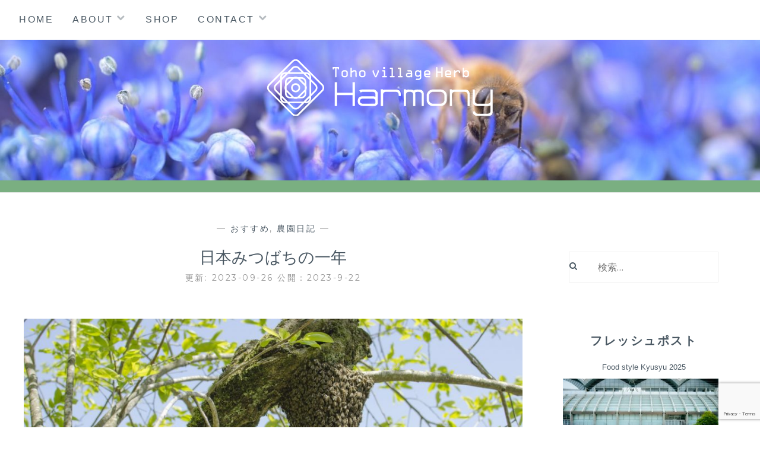

--- FILE ---
content_type: text/html; charset=UTF-8
request_url: https://harmony-toho.com/honey/
body_size: 117360
content:
<!DOCTYPE html>
<html dir="ltr" lang="ja">
<head>
<meta charset="UTF-8">
<meta name="viewport" content="width=device-width, initial-scale=1">
<link rel="profile" href="http://gmpg.org/xfn/11">
<link rel="pingback" href="https://harmony-toho.com/xmlrpc.php">

<title>日本みつばちの一年 | Herb Harmony 靏農園</title>

		<!-- All in One SEO 4.9.3 - aioseo.com -->
	<meta name="description" content="一年の始まりはいつでしょう 古より巡る時の流れに本来刻みはありません どこからか来てどこかへ行く そんな 日本" />
	<meta name="robots" content="max-snippet:-1, max-image-preview:large, max-video-preview:-1" />
	<meta name="author" content="takasi"/>
	<meta name="keywords" content="はちみつ,国産,日本みつばち,おすすめ,農園日記" />
	<link rel="canonical" href="https://harmony-toho.com/honey/" />
	<meta name="generator" content="All in One SEO (AIOSEO) 4.9.3" />
		<script type="application/ld+json" class="aioseo-schema">
			{"@context":"https:\/\/schema.org","@graph":[{"@type":"Article","@id":"https:\/\/harmony-toho.com\/honey\/#article","name":"\u65e5\u672c\u307f\u3064\u3070\u3061\u306e\u4e00\u5e74 | Herb Harmony \u974f\u8fb2\u5712","headline":"\u65e5\u672c\u307f\u3064\u3070\u3061\u306e\u4e00\u5e74","author":{"@id":"https:\/\/harmony-toho.com\/author\/takasi\/#author"},"publisher":{"@id":"https:\/\/harmony-toho.com\/#organization"},"image":{"@type":"ImageObject","url":"https:\/\/harmony-toho.com\/wp-content\/uploads\/2021\/05\/21050820210508_16_1500px.jpg","width":1500,"height":994,"caption":"\u65e5\u672c\u307f\u3064\u3070\u3061\u306e\u5206\u8702"},"datePublished":"2023-09-22T19:52:12+09:00","dateModified":"2023-09-26T10:08:53+09:00","inLanguage":"ja","mainEntityOfPage":{"@id":"https:\/\/harmony-toho.com\/honey\/#webpage"},"isPartOf":{"@id":"https:\/\/harmony-toho.com\/honey\/#webpage"},"articleSection":"\u304a\u3059\u3059\u3081, \u8fb2\u5712\u65e5\u8a18, \u306f\u3061\u307f\u3064, \u56fd\u7523, \u65e5\u672c\u307f\u3064\u3070\u3061"},{"@type":"BreadcrumbList","@id":"https:\/\/harmony-toho.com\/honey\/#breadcrumblist","itemListElement":[{"@type":"ListItem","@id":"https:\/\/harmony-toho.com#listItem","position":1,"name":"\u30db\u30fc\u30e0","item":"https:\/\/harmony-toho.com","nextItem":{"@type":"ListItem","@id":"https:\/\/harmony-toho.com\/category\/itemreco\/#listItem","name":"\u304a\u3059\u3059\u3081"}},{"@type":"ListItem","@id":"https:\/\/harmony-toho.com\/category\/itemreco\/#listItem","position":2,"name":"\u304a\u3059\u3059\u3081","item":"https:\/\/harmony-toho.com\/category\/itemreco\/","nextItem":{"@type":"ListItem","@id":"https:\/\/harmony-toho.com\/honey\/#listItem","name":"\u65e5\u672c\u307f\u3064\u3070\u3061\u306e\u4e00\u5e74"},"previousItem":{"@type":"ListItem","@id":"https:\/\/harmony-toho.com#listItem","name":"\u30db\u30fc\u30e0"}},{"@type":"ListItem","@id":"https:\/\/harmony-toho.com\/honey\/#listItem","position":3,"name":"\u65e5\u672c\u307f\u3064\u3070\u3061\u306e\u4e00\u5e74","previousItem":{"@type":"ListItem","@id":"https:\/\/harmony-toho.com\/category\/itemreco\/#listItem","name":"\u304a\u3059\u3059\u3081"}}]},{"@type":"Organization","@id":"https:\/\/harmony-toho.com\/#organization","name":"Herb Harmony \u974f\u8fb2\u5712","description":"toho village herb","url":"https:\/\/harmony-toho.com\/","logo":{"@type":"ImageObject","url":"https:\/\/harmony-toho.com\/wp-content\/uploads\/2018\/01\/\u30ed\u30b3\u30992017.png","@id":"https:\/\/harmony-toho.com\/honey\/#organizationLogo","width":380,"height":95,"caption":"\u6771\u5cf0\u6751\u30cf\u30fc\u30d6\u30cf\u30fc\u30e2\u30cb\u30fc"},"image":{"@id":"https:\/\/harmony-toho.com\/honey\/#organizationLogo"},"sameAs":["https:\/\/www.facebook.com\/herb.harmony","https:\/\/twitter.com\/herb_harmony","https:\/\/www.instagram.com\/harmony9_jp\/","https:\/\/www.youtube.com\/channel\/UCbxCSS0t1WSUwKmjjC05Kiw"]},{"@type":"Person","@id":"https:\/\/harmony-toho.com\/author\/takasi\/#author","url":"https:\/\/harmony-toho.com\/author\/takasi\/","name":"takasi","image":{"@type":"ImageObject","@id":"https:\/\/harmony-toho.com\/honey\/#authorImage","url":"https:\/\/secure.gravatar.com\/avatar\/7d174dc1d28ef730763882765b942aa2d423e180a95380c72411bd94ba42ec8b?s=96&d=mm&r=g","width":96,"height":96,"caption":"takasi"}},{"@type":"WebPage","@id":"https:\/\/harmony-toho.com\/honey\/#webpage","url":"https:\/\/harmony-toho.com\/honey\/","name":"\u65e5\u672c\u307f\u3064\u3070\u3061\u306e\u4e00\u5e74 | Herb Harmony \u974f\u8fb2\u5712","description":"\u4e00\u5e74\u306e\u59cb\u307e\u308a\u306f\u3044\u3064\u3067\u3057\u3087\u3046 \u53e4\u3088\u308a\u5de1\u308b\u6642\u306e\u6d41\u308c\u306b\u672c\u6765\u523b\u307f\u306f\u3042\u308a\u307e\u305b\u3093 \u3069\u3053\u304b\u3089\u304b\u6765\u3066\u3069\u3053\u304b\u3078\u884c\u304f \u305d\u3093\u306a \u65e5\u672c","inLanguage":"ja","isPartOf":{"@id":"https:\/\/harmony-toho.com\/#website"},"breadcrumb":{"@id":"https:\/\/harmony-toho.com\/honey\/#breadcrumblist"},"author":{"@id":"https:\/\/harmony-toho.com\/author\/takasi\/#author"},"creator":{"@id":"https:\/\/harmony-toho.com\/author\/takasi\/#author"},"image":{"@type":"ImageObject","url":"https:\/\/harmony-toho.com\/wp-content\/uploads\/2021\/05\/21050820210508_16_1500px.jpg","@id":"https:\/\/harmony-toho.com\/honey\/#mainImage","width":1500,"height":994,"caption":"\u65e5\u672c\u307f\u3064\u3070\u3061\u306e\u5206\u8702"},"primaryImageOfPage":{"@id":"https:\/\/harmony-toho.com\/honey\/#mainImage"},"datePublished":"2023-09-22T19:52:12+09:00","dateModified":"2023-09-26T10:08:53+09:00"},{"@type":"WebSite","@id":"https:\/\/harmony-toho.com\/#website","url":"https:\/\/harmony-toho.com\/","name":"Herb Harmony \u974f\u8fb2\u5712","description":"toho village herb","inLanguage":"ja","publisher":{"@id":"https:\/\/harmony-toho.com\/#organization"}}]}
		</script>
		<!-- All in One SEO -->

<link rel='dns-prefetch' href='//fonts.googleapis.com' />
<link rel="alternate" type="application/rss+xml" title="Herb Harmony 靏農園 &raquo; フィード" href="https://harmony-toho.com/feed/" />
<link rel="alternate" type="application/rss+xml" title="Herb Harmony 靏農園 &raquo; コメントフィード" href="https://harmony-toho.com/comments/feed/" />
<link rel="alternate" title="oEmbed (JSON)" type="application/json+oembed" href="https://harmony-toho.com/wp-json/oembed/1.0/embed?url=https%3A%2F%2Fharmony-toho.com%2Fhoney%2F" />
<link rel="alternate" title="oEmbed (XML)" type="text/xml+oembed" href="https://harmony-toho.com/wp-json/oembed/1.0/embed?url=https%3A%2F%2Fharmony-toho.com%2Fhoney%2F&#038;format=xml" />
<style id='wp-img-auto-sizes-contain-inline-css' type='text/css'>
img:is([sizes=auto i],[sizes^="auto," i]){contain-intrinsic-size:3000px 1500px}
/*# sourceURL=wp-img-auto-sizes-contain-inline-css */
</style>
<style id='wp-emoji-styles-inline-css' type='text/css'>

	img.wp-smiley, img.emoji {
		display: inline !important;
		border: none !important;
		box-shadow: none !important;
		height: 1em !important;
		width: 1em !important;
		margin: 0 0.07em !important;
		vertical-align: -0.1em !important;
		background: none !important;
		padding: 0 !important;
	}
/*# sourceURL=wp-emoji-styles-inline-css */
</style>
<style id='wp-block-library-inline-css' type='text/css'>
:root{--wp-block-synced-color:#7a00df;--wp-block-synced-color--rgb:122,0,223;--wp-bound-block-color:var(--wp-block-synced-color);--wp-editor-canvas-background:#ddd;--wp-admin-theme-color:#007cba;--wp-admin-theme-color--rgb:0,124,186;--wp-admin-theme-color-darker-10:#006ba1;--wp-admin-theme-color-darker-10--rgb:0,107,160.5;--wp-admin-theme-color-darker-20:#005a87;--wp-admin-theme-color-darker-20--rgb:0,90,135;--wp-admin-border-width-focus:2px}@media (min-resolution:192dpi){:root{--wp-admin-border-width-focus:1.5px}}.wp-element-button{cursor:pointer}:root .has-very-light-gray-background-color{background-color:#eee}:root .has-very-dark-gray-background-color{background-color:#313131}:root .has-very-light-gray-color{color:#eee}:root .has-very-dark-gray-color{color:#313131}:root .has-vivid-green-cyan-to-vivid-cyan-blue-gradient-background{background:linear-gradient(135deg,#00d084,#0693e3)}:root .has-purple-crush-gradient-background{background:linear-gradient(135deg,#34e2e4,#4721fb 50%,#ab1dfe)}:root .has-hazy-dawn-gradient-background{background:linear-gradient(135deg,#faaca8,#dad0ec)}:root .has-subdued-olive-gradient-background{background:linear-gradient(135deg,#fafae1,#67a671)}:root .has-atomic-cream-gradient-background{background:linear-gradient(135deg,#fdd79a,#004a59)}:root .has-nightshade-gradient-background{background:linear-gradient(135deg,#330968,#31cdcf)}:root .has-midnight-gradient-background{background:linear-gradient(135deg,#020381,#2874fc)}:root{--wp--preset--font-size--normal:16px;--wp--preset--font-size--huge:42px}.has-regular-font-size{font-size:1em}.has-larger-font-size{font-size:2.625em}.has-normal-font-size{font-size:var(--wp--preset--font-size--normal)}.has-huge-font-size{font-size:var(--wp--preset--font-size--huge)}.has-text-align-center{text-align:center}.has-text-align-left{text-align:left}.has-text-align-right{text-align:right}.has-fit-text{white-space:nowrap!important}#end-resizable-editor-section{display:none}.aligncenter{clear:both}.items-justified-left{justify-content:flex-start}.items-justified-center{justify-content:center}.items-justified-right{justify-content:flex-end}.items-justified-space-between{justify-content:space-between}.screen-reader-text{border:0;clip-path:inset(50%);height:1px;margin:-1px;overflow:hidden;padding:0;position:absolute;width:1px;word-wrap:normal!important}.screen-reader-text:focus{background-color:#ddd;clip-path:none;color:#444;display:block;font-size:1em;height:auto;left:5px;line-height:normal;padding:15px 23px 14px;text-decoration:none;top:5px;width:auto;z-index:100000}html :where(.has-border-color){border-style:solid}html :where([style*=border-top-color]){border-top-style:solid}html :where([style*=border-right-color]){border-right-style:solid}html :where([style*=border-bottom-color]){border-bottom-style:solid}html :where([style*=border-left-color]){border-left-style:solid}html :where([style*=border-width]){border-style:solid}html :where([style*=border-top-width]){border-top-style:solid}html :where([style*=border-right-width]){border-right-style:solid}html :where([style*=border-bottom-width]){border-bottom-style:solid}html :where([style*=border-left-width]){border-left-style:solid}html :where(img[class*=wp-image-]){height:auto;max-width:100%}:where(figure){margin:0 0 1em}html :where(.is-position-sticky){--wp-admin--admin-bar--position-offset:var(--wp-admin--admin-bar--height,0px)}@media screen and (max-width:600px){html :where(.is-position-sticky){--wp-admin--admin-bar--position-offset:0px}}

/*# sourceURL=wp-block-library-inline-css */
</style><style id='wp-block-gallery-inline-css' type='text/css'>
.blocks-gallery-grid:not(.has-nested-images),.wp-block-gallery:not(.has-nested-images){display:flex;flex-wrap:wrap;list-style-type:none;margin:0;padding:0}.blocks-gallery-grid:not(.has-nested-images) .blocks-gallery-image,.blocks-gallery-grid:not(.has-nested-images) .blocks-gallery-item,.wp-block-gallery:not(.has-nested-images) .blocks-gallery-image,.wp-block-gallery:not(.has-nested-images) .blocks-gallery-item{display:flex;flex-direction:column;flex-grow:1;justify-content:center;margin:0 1em 1em 0;position:relative;width:calc(50% - 1em)}.blocks-gallery-grid:not(.has-nested-images) .blocks-gallery-image:nth-of-type(2n),.blocks-gallery-grid:not(.has-nested-images) .blocks-gallery-item:nth-of-type(2n),.wp-block-gallery:not(.has-nested-images) .blocks-gallery-image:nth-of-type(2n),.wp-block-gallery:not(.has-nested-images) .blocks-gallery-item:nth-of-type(2n){margin-right:0}.blocks-gallery-grid:not(.has-nested-images) .blocks-gallery-image figure,.blocks-gallery-grid:not(.has-nested-images) .blocks-gallery-item figure,.wp-block-gallery:not(.has-nested-images) .blocks-gallery-image figure,.wp-block-gallery:not(.has-nested-images) .blocks-gallery-item figure{align-items:flex-end;display:flex;height:100%;justify-content:flex-start;margin:0}.blocks-gallery-grid:not(.has-nested-images) .blocks-gallery-image img,.blocks-gallery-grid:not(.has-nested-images) .blocks-gallery-item img,.wp-block-gallery:not(.has-nested-images) .blocks-gallery-image img,.wp-block-gallery:not(.has-nested-images) .blocks-gallery-item img{display:block;height:auto;max-width:100%;width:auto}.blocks-gallery-grid:not(.has-nested-images) .blocks-gallery-image figcaption,.blocks-gallery-grid:not(.has-nested-images) .blocks-gallery-item figcaption,.wp-block-gallery:not(.has-nested-images) .blocks-gallery-image figcaption,.wp-block-gallery:not(.has-nested-images) .blocks-gallery-item figcaption{background:linear-gradient(0deg,#000000b3,#0000004d 70%,#0000);bottom:0;box-sizing:border-box;color:#fff;font-size:.8em;margin:0;max-height:100%;overflow:auto;padding:3em .77em .7em;position:absolute;text-align:center;width:100%;z-index:2}.blocks-gallery-grid:not(.has-nested-images) .blocks-gallery-image figcaption img,.blocks-gallery-grid:not(.has-nested-images) .blocks-gallery-item figcaption img,.wp-block-gallery:not(.has-nested-images) .blocks-gallery-image figcaption img,.wp-block-gallery:not(.has-nested-images) .blocks-gallery-item figcaption img{display:inline}.blocks-gallery-grid:not(.has-nested-images) figcaption,.wp-block-gallery:not(.has-nested-images) figcaption{flex-grow:1}.blocks-gallery-grid:not(.has-nested-images).is-cropped .blocks-gallery-image a,.blocks-gallery-grid:not(.has-nested-images).is-cropped .blocks-gallery-image img,.blocks-gallery-grid:not(.has-nested-images).is-cropped .blocks-gallery-item a,.blocks-gallery-grid:not(.has-nested-images).is-cropped .blocks-gallery-item img,.wp-block-gallery:not(.has-nested-images).is-cropped .blocks-gallery-image a,.wp-block-gallery:not(.has-nested-images).is-cropped .blocks-gallery-image img,.wp-block-gallery:not(.has-nested-images).is-cropped .blocks-gallery-item a,.wp-block-gallery:not(.has-nested-images).is-cropped .blocks-gallery-item img{flex:1;height:100%;object-fit:cover;width:100%}.blocks-gallery-grid:not(.has-nested-images).columns-1 .blocks-gallery-image,.blocks-gallery-grid:not(.has-nested-images).columns-1 .blocks-gallery-item,.wp-block-gallery:not(.has-nested-images).columns-1 .blocks-gallery-image,.wp-block-gallery:not(.has-nested-images).columns-1 .blocks-gallery-item{margin-right:0;width:100%}@media (min-width:600px){.blocks-gallery-grid:not(.has-nested-images).columns-3 .blocks-gallery-image,.blocks-gallery-grid:not(.has-nested-images).columns-3 .blocks-gallery-item,.wp-block-gallery:not(.has-nested-images).columns-3 .blocks-gallery-image,.wp-block-gallery:not(.has-nested-images).columns-3 .blocks-gallery-item{margin-right:1em;width:calc(33.33333% - .66667em)}.blocks-gallery-grid:not(.has-nested-images).columns-4 .blocks-gallery-image,.blocks-gallery-grid:not(.has-nested-images).columns-4 .blocks-gallery-item,.wp-block-gallery:not(.has-nested-images).columns-4 .blocks-gallery-image,.wp-block-gallery:not(.has-nested-images).columns-4 .blocks-gallery-item{margin-right:1em;width:calc(25% - .75em)}.blocks-gallery-grid:not(.has-nested-images).columns-5 .blocks-gallery-image,.blocks-gallery-grid:not(.has-nested-images).columns-5 .blocks-gallery-item,.wp-block-gallery:not(.has-nested-images).columns-5 .blocks-gallery-image,.wp-block-gallery:not(.has-nested-images).columns-5 .blocks-gallery-item{margin-right:1em;width:calc(20% - .8em)}.blocks-gallery-grid:not(.has-nested-images).columns-6 .blocks-gallery-image,.blocks-gallery-grid:not(.has-nested-images).columns-6 .blocks-gallery-item,.wp-block-gallery:not(.has-nested-images).columns-6 .blocks-gallery-image,.wp-block-gallery:not(.has-nested-images).columns-6 .blocks-gallery-item{margin-right:1em;width:calc(16.66667% - .83333em)}.blocks-gallery-grid:not(.has-nested-images).columns-7 .blocks-gallery-image,.blocks-gallery-grid:not(.has-nested-images).columns-7 .blocks-gallery-item,.wp-block-gallery:not(.has-nested-images).columns-7 .blocks-gallery-image,.wp-block-gallery:not(.has-nested-images).columns-7 .blocks-gallery-item{margin-right:1em;width:calc(14.28571% - .85714em)}.blocks-gallery-grid:not(.has-nested-images).columns-8 .blocks-gallery-image,.blocks-gallery-grid:not(.has-nested-images).columns-8 .blocks-gallery-item,.wp-block-gallery:not(.has-nested-images).columns-8 .blocks-gallery-image,.wp-block-gallery:not(.has-nested-images).columns-8 .blocks-gallery-item{margin-right:1em;width:calc(12.5% - .875em)}.blocks-gallery-grid:not(.has-nested-images).columns-1 .blocks-gallery-image:nth-of-type(1n),.blocks-gallery-grid:not(.has-nested-images).columns-1 .blocks-gallery-item:nth-of-type(1n),.blocks-gallery-grid:not(.has-nested-images).columns-2 .blocks-gallery-image:nth-of-type(2n),.blocks-gallery-grid:not(.has-nested-images).columns-2 .blocks-gallery-item:nth-of-type(2n),.blocks-gallery-grid:not(.has-nested-images).columns-3 .blocks-gallery-image:nth-of-type(3n),.blocks-gallery-grid:not(.has-nested-images).columns-3 .blocks-gallery-item:nth-of-type(3n),.blocks-gallery-grid:not(.has-nested-images).columns-4 .blocks-gallery-image:nth-of-type(4n),.blocks-gallery-grid:not(.has-nested-images).columns-4 .blocks-gallery-item:nth-of-type(4n),.blocks-gallery-grid:not(.has-nested-images).columns-5 .blocks-gallery-image:nth-of-type(5n),.blocks-gallery-grid:not(.has-nested-images).columns-5 .blocks-gallery-item:nth-of-type(5n),.blocks-gallery-grid:not(.has-nested-images).columns-6 .blocks-gallery-image:nth-of-type(6n),.blocks-gallery-grid:not(.has-nested-images).columns-6 .blocks-gallery-item:nth-of-type(6n),.blocks-gallery-grid:not(.has-nested-images).columns-7 .blocks-gallery-image:nth-of-type(7n),.blocks-gallery-grid:not(.has-nested-images).columns-7 .blocks-gallery-item:nth-of-type(7n),.blocks-gallery-grid:not(.has-nested-images).columns-8 .blocks-gallery-image:nth-of-type(8n),.blocks-gallery-grid:not(.has-nested-images).columns-8 .blocks-gallery-item:nth-of-type(8n),.wp-block-gallery:not(.has-nested-images).columns-1 .blocks-gallery-image:nth-of-type(1n),.wp-block-gallery:not(.has-nested-images).columns-1 .blocks-gallery-item:nth-of-type(1n),.wp-block-gallery:not(.has-nested-images).columns-2 .blocks-gallery-image:nth-of-type(2n),.wp-block-gallery:not(.has-nested-images).columns-2 .blocks-gallery-item:nth-of-type(2n),.wp-block-gallery:not(.has-nested-images).columns-3 .blocks-gallery-image:nth-of-type(3n),.wp-block-gallery:not(.has-nested-images).columns-3 .blocks-gallery-item:nth-of-type(3n),.wp-block-gallery:not(.has-nested-images).columns-4 .blocks-gallery-image:nth-of-type(4n),.wp-block-gallery:not(.has-nested-images).columns-4 .blocks-gallery-item:nth-of-type(4n),.wp-block-gallery:not(.has-nested-images).columns-5 .blocks-gallery-image:nth-of-type(5n),.wp-block-gallery:not(.has-nested-images).columns-5 .blocks-gallery-item:nth-of-type(5n),.wp-block-gallery:not(.has-nested-images).columns-6 .blocks-gallery-image:nth-of-type(6n),.wp-block-gallery:not(.has-nested-images).columns-6 .blocks-gallery-item:nth-of-type(6n),.wp-block-gallery:not(.has-nested-images).columns-7 .blocks-gallery-image:nth-of-type(7n),.wp-block-gallery:not(.has-nested-images).columns-7 .blocks-gallery-item:nth-of-type(7n),.wp-block-gallery:not(.has-nested-images).columns-8 .blocks-gallery-image:nth-of-type(8n),.wp-block-gallery:not(.has-nested-images).columns-8 .blocks-gallery-item:nth-of-type(8n){margin-right:0}}.blocks-gallery-grid:not(.has-nested-images) .blocks-gallery-image:last-child,.blocks-gallery-grid:not(.has-nested-images) .blocks-gallery-item:last-child,.wp-block-gallery:not(.has-nested-images) .blocks-gallery-image:last-child,.wp-block-gallery:not(.has-nested-images) .blocks-gallery-item:last-child{margin-right:0}.blocks-gallery-grid:not(.has-nested-images).alignleft,.blocks-gallery-grid:not(.has-nested-images).alignright,.wp-block-gallery:not(.has-nested-images).alignleft,.wp-block-gallery:not(.has-nested-images).alignright{max-width:420px;width:100%}.blocks-gallery-grid:not(.has-nested-images).aligncenter .blocks-gallery-item figure,.wp-block-gallery:not(.has-nested-images).aligncenter .blocks-gallery-item figure{justify-content:center}.wp-block-gallery:not(.is-cropped) .blocks-gallery-item{align-self:flex-start}figure.wp-block-gallery.has-nested-images{align-items:normal}.wp-block-gallery.has-nested-images figure.wp-block-image:not(#individual-image){margin:0;width:calc(50% - var(--wp--style--unstable-gallery-gap, 16px)/2)}.wp-block-gallery.has-nested-images figure.wp-block-image{box-sizing:border-box;display:flex;flex-direction:column;flex-grow:1;justify-content:center;max-width:100%;position:relative}.wp-block-gallery.has-nested-images figure.wp-block-image>a,.wp-block-gallery.has-nested-images figure.wp-block-image>div{flex-direction:column;flex-grow:1;margin:0}.wp-block-gallery.has-nested-images figure.wp-block-image img{display:block;height:auto;max-width:100%!important;width:auto}.wp-block-gallery.has-nested-images figure.wp-block-image figcaption,.wp-block-gallery.has-nested-images figure.wp-block-image:has(figcaption):before{bottom:0;left:0;max-height:100%;position:absolute;right:0}.wp-block-gallery.has-nested-images figure.wp-block-image:has(figcaption):before{backdrop-filter:blur(3px);content:"";height:100%;-webkit-mask-image:linear-gradient(0deg,#000 20%,#0000);mask-image:linear-gradient(0deg,#000 20%,#0000);max-height:40%;pointer-events:none}.wp-block-gallery.has-nested-images figure.wp-block-image figcaption{box-sizing:border-box;color:#fff;font-size:13px;margin:0;overflow:auto;padding:1em;text-align:center;text-shadow:0 0 1.5px #000}.wp-block-gallery.has-nested-images figure.wp-block-image figcaption::-webkit-scrollbar{height:12px;width:12px}.wp-block-gallery.has-nested-images figure.wp-block-image figcaption::-webkit-scrollbar-track{background-color:initial}.wp-block-gallery.has-nested-images figure.wp-block-image figcaption::-webkit-scrollbar-thumb{background-clip:padding-box;background-color:initial;border:3px solid #0000;border-radius:8px}.wp-block-gallery.has-nested-images figure.wp-block-image figcaption:focus-within::-webkit-scrollbar-thumb,.wp-block-gallery.has-nested-images figure.wp-block-image figcaption:focus::-webkit-scrollbar-thumb,.wp-block-gallery.has-nested-images figure.wp-block-image figcaption:hover::-webkit-scrollbar-thumb{background-color:#fffc}.wp-block-gallery.has-nested-images figure.wp-block-image figcaption{scrollbar-color:#0000 #0000;scrollbar-gutter:stable both-edges;scrollbar-width:thin}.wp-block-gallery.has-nested-images figure.wp-block-image figcaption:focus,.wp-block-gallery.has-nested-images figure.wp-block-image figcaption:focus-within,.wp-block-gallery.has-nested-images figure.wp-block-image figcaption:hover{scrollbar-color:#fffc #0000}.wp-block-gallery.has-nested-images figure.wp-block-image figcaption{will-change:transform}@media (hover:none){.wp-block-gallery.has-nested-images figure.wp-block-image figcaption{scrollbar-color:#fffc #0000}}.wp-block-gallery.has-nested-images figure.wp-block-image figcaption{background:linear-gradient(0deg,#0006,#0000)}.wp-block-gallery.has-nested-images figure.wp-block-image figcaption img{display:inline}.wp-block-gallery.has-nested-images figure.wp-block-image figcaption a{color:inherit}.wp-block-gallery.has-nested-images figure.wp-block-image.has-custom-border img{box-sizing:border-box}.wp-block-gallery.has-nested-images figure.wp-block-image.has-custom-border>a,.wp-block-gallery.has-nested-images figure.wp-block-image.has-custom-border>div,.wp-block-gallery.has-nested-images figure.wp-block-image.is-style-rounded>a,.wp-block-gallery.has-nested-images figure.wp-block-image.is-style-rounded>div{flex:1 1 auto}.wp-block-gallery.has-nested-images figure.wp-block-image.has-custom-border figcaption,.wp-block-gallery.has-nested-images figure.wp-block-image.is-style-rounded figcaption{background:none;color:inherit;flex:initial;margin:0;padding:10px 10px 9px;position:relative;text-shadow:none}.wp-block-gallery.has-nested-images figure.wp-block-image.has-custom-border:before,.wp-block-gallery.has-nested-images figure.wp-block-image.is-style-rounded:before{content:none}.wp-block-gallery.has-nested-images figcaption{flex-basis:100%;flex-grow:1;text-align:center}.wp-block-gallery.has-nested-images:not(.is-cropped) figure.wp-block-image:not(#individual-image){margin-bottom:auto;margin-top:0}.wp-block-gallery.has-nested-images.is-cropped figure.wp-block-image:not(#individual-image){align-self:inherit}.wp-block-gallery.has-nested-images.is-cropped figure.wp-block-image:not(#individual-image)>a,.wp-block-gallery.has-nested-images.is-cropped figure.wp-block-image:not(#individual-image)>div:not(.components-drop-zone){display:flex}.wp-block-gallery.has-nested-images.is-cropped figure.wp-block-image:not(#individual-image) a,.wp-block-gallery.has-nested-images.is-cropped figure.wp-block-image:not(#individual-image) img{flex:1 0 0%;height:100%;object-fit:cover;width:100%}.wp-block-gallery.has-nested-images.columns-1 figure.wp-block-image:not(#individual-image){width:100%}@media (min-width:600px){.wp-block-gallery.has-nested-images.columns-3 figure.wp-block-image:not(#individual-image){width:calc(33.33333% - var(--wp--style--unstable-gallery-gap, 16px)*.66667)}.wp-block-gallery.has-nested-images.columns-4 figure.wp-block-image:not(#individual-image){width:calc(25% - var(--wp--style--unstable-gallery-gap, 16px)*.75)}.wp-block-gallery.has-nested-images.columns-5 figure.wp-block-image:not(#individual-image){width:calc(20% - var(--wp--style--unstable-gallery-gap, 16px)*.8)}.wp-block-gallery.has-nested-images.columns-6 figure.wp-block-image:not(#individual-image){width:calc(16.66667% - var(--wp--style--unstable-gallery-gap, 16px)*.83333)}.wp-block-gallery.has-nested-images.columns-7 figure.wp-block-image:not(#individual-image){width:calc(14.28571% - var(--wp--style--unstable-gallery-gap, 16px)*.85714)}.wp-block-gallery.has-nested-images.columns-8 figure.wp-block-image:not(#individual-image){width:calc(12.5% - var(--wp--style--unstable-gallery-gap, 16px)*.875)}.wp-block-gallery.has-nested-images.columns-default figure.wp-block-image:not(#individual-image){width:calc(33.33% - var(--wp--style--unstable-gallery-gap, 16px)*.66667)}.wp-block-gallery.has-nested-images.columns-default figure.wp-block-image:not(#individual-image):first-child:nth-last-child(2),.wp-block-gallery.has-nested-images.columns-default figure.wp-block-image:not(#individual-image):first-child:nth-last-child(2)~figure.wp-block-image:not(#individual-image){width:calc(50% - var(--wp--style--unstable-gallery-gap, 16px)*.5)}.wp-block-gallery.has-nested-images.columns-default figure.wp-block-image:not(#individual-image):first-child:last-child{width:100%}}.wp-block-gallery.has-nested-images.alignleft,.wp-block-gallery.has-nested-images.alignright{max-width:420px;width:100%}.wp-block-gallery.has-nested-images.aligncenter{justify-content:center}
/*# sourceURL=https://harmony-toho.com/wp-includes/blocks/gallery/style.min.css */
</style>
<style id='wp-block-heading-inline-css' type='text/css'>
h1:where(.wp-block-heading).has-background,h2:where(.wp-block-heading).has-background,h3:where(.wp-block-heading).has-background,h4:where(.wp-block-heading).has-background,h5:where(.wp-block-heading).has-background,h6:where(.wp-block-heading).has-background{padding:1.25em 2.375em}h1.has-text-align-left[style*=writing-mode]:where([style*=vertical-lr]),h1.has-text-align-right[style*=writing-mode]:where([style*=vertical-rl]),h2.has-text-align-left[style*=writing-mode]:where([style*=vertical-lr]),h2.has-text-align-right[style*=writing-mode]:where([style*=vertical-rl]),h3.has-text-align-left[style*=writing-mode]:where([style*=vertical-lr]),h3.has-text-align-right[style*=writing-mode]:where([style*=vertical-rl]),h4.has-text-align-left[style*=writing-mode]:where([style*=vertical-lr]),h4.has-text-align-right[style*=writing-mode]:where([style*=vertical-rl]),h5.has-text-align-left[style*=writing-mode]:where([style*=vertical-lr]),h5.has-text-align-right[style*=writing-mode]:where([style*=vertical-rl]),h6.has-text-align-left[style*=writing-mode]:where([style*=vertical-lr]),h6.has-text-align-right[style*=writing-mode]:where([style*=vertical-rl]){rotate:180deg}
/*# sourceURL=https://harmony-toho.com/wp-includes/blocks/heading/style.min.css */
</style>
<style id='wp-block-image-inline-css' type='text/css'>
.wp-block-image>a,.wp-block-image>figure>a{display:inline-block}.wp-block-image img{box-sizing:border-box;height:auto;max-width:100%;vertical-align:bottom}@media not (prefers-reduced-motion){.wp-block-image img.hide{visibility:hidden}.wp-block-image img.show{animation:show-content-image .4s}}.wp-block-image[style*=border-radius] img,.wp-block-image[style*=border-radius]>a{border-radius:inherit}.wp-block-image.has-custom-border img{box-sizing:border-box}.wp-block-image.aligncenter{text-align:center}.wp-block-image.alignfull>a,.wp-block-image.alignwide>a{width:100%}.wp-block-image.alignfull img,.wp-block-image.alignwide img{height:auto;width:100%}.wp-block-image .aligncenter,.wp-block-image .alignleft,.wp-block-image .alignright,.wp-block-image.aligncenter,.wp-block-image.alignleft,.wp-block-image.alignright{display:table}.wp-block-image .aligncenter>figcaption,.wp-block-image .alignleft>figcaption,.wp-block-image .alignright>figcaption,.wp-block-image.aligncenter>figcaption,.wp-block-image.alignleft>figcaption,.wp-block-image.alignright>figcaption{caption-side:bottom;display:table-caption}.wp-block-image .alignleft{float:left;margin:.5em 1em .5em 0}.wp-block-image .alignright{float:right;margin:.5em 0 .5em 1em}.wp-block-image .aligncenter{margin-left:auto;margin-right:auto}.wp-block-image :where(figcaption){margin-bottom:1em;margin-top:.5em}.wp-block-image.is-style-circle-mask img{border-radius:9999px}@supports ((-webkit-mask-image:none) or (mask-image:none)) or (-webkit-mask-image:none){.wp-block-image.is-style-circle-mask img{border-radius:0;-webkit-mask-image:url('data:image/svg+xml;utf8,<svg viewBox="0 0 100 100" xmlns="http://www.w3.org/2000/svg"><circle cx="50" cy="50" r="50"/></svg>');mask-image:url('data:image/svg+xml;utf8,<svg viewBox="0 0 100 100" xmlns="http://www.w3.org/2000/svg"><circle cx="50" cy="50" r="50"/></svg>');mask-mode:alpha;-webkit-mask-position:center;mask-position:center;-webkit-mask-repeat:no-repeat;mask-repeat:no-repeat;-webkit-mask-size:contain;mask-size:contain}}:root :where(.wp-block-image.is-style-rounded img,.wp-block-image .is-style-rounded img){border-radius:9999px}.wp-block-image figure{margin:0}.wp-lightbox-container{display:flex;flex-direction:column;position:relative}.wp-lightbox-container img{cursor:zoom-in}.wp-lightbox-container img:hover+button{opacity:1}.wp-lightbox-container button{align-items:center;backdrop-filter:blur(16px) saturate(180%);background-color:#5a5a5a40;border:none;border-radius:4px;cursor:zoom-in;display:flex;height:20px;justify-content:center;opacity:0;padding:0;position:absolute;right:16px;text-align:center;top:16px;width:20px;z-index:100}@media not (prefers-reduced-motion){.wp-lightbox-container button{transition:opacity .2s ease}}.wp-lightbox-container button:focus-visible{outline:3px auto #5a5a5a40;outline:3px auto -webkit-focus-ring-color;outline-offset:3px}.wp-lightbox-container button:hover{cursor:pointer;opacity:1}.wp-lightbox-container button:focus{opacity:1}.wp-lightbox-container button:focus,.wp-lightbox-container button:hover,.wp-lightbox-container button:not(:hover):not(:active):not(.has-background){background-color:#5a5a5a40;border:none}.wp-lightbox-overlay{box-sizing:border-box;cursor:zoom-out;height:100vh;left:0;overflow:hidden;position:fixed;top:0;visibility:hidden;width:100%;z-index:100000}.wp-lightbox-overlay .close-button{align-items:center;cursor:pointer;display:flex;justify-content:center;min-height:40px;min-width:40px;padding:0;position:absolute;right:calc(env(safe-area-inset-right) + 16px);top:calc(env(safe-area-inset-top) + 16px);z-index:5000000}.wp-lightbox-overlay .close-button:focus,.wp-lightbox-overlay .close-button:hover,.wp-lightbox-overlay .close-button:not(:hover):not(:active):not(.has-background){background:none;border:none}.wp-lightbox-overlay .lightbox-image-container{height:var(--wp--lightbox-container-height);left:50%;overflow:hidden;position:absolute;top:50%;transform:translate(-50%,-50%);transform-origin:top left;width:var(--wp--lightbox-container-width);z-index:9999999999}.wp-lightbox-overlay .wp-block-image{align-items:center;box-sizing:border-box;display:flex;height:100%;justify-content:center;margin:0;position:relative;transform-origin:0 0;width:100%;z-index:3000000}.wp-lightbox-overlay .wp-block-image img{height:var(--wp--lightbox-image-height);min-height:var(--wp--lightbox-image-height);min-width:var(--wp--lightbox-image-width);width:var(--wp--lightbox-image-width)}.wp-lightbox-overlay .wp-block-image figcaption{display:none}.wp-lightbox-overlay button{background:none;border:none}.wp-lightbox-overlay .scrim{background-color:#fff;height:100%;opacity:.9;position:absolute;width:100%;z-index:2000000}.wp-lightbox-overlay.active{visibility:visible}@media not (prefers-reduced-motion){.wp-lightbox-overlay.active{animation:turn-on-visibility .25s both}.wp-lightbox-overlay.active img{animation:turn-on-visibility .35s both}.wp-lightbox-overlay.show-closing-animation:not(.active){animation:turn-off-visibility .35s both}.wp-lightbox-overlay.show-closing-animation:not(.active) img{animation:turn-off-visibility .25s both}.wp-lightbox-overlay.zoom.active{animation:none;opacity:1;visibility:visible}.wp-lightbox-overlay.zoom.active .lightbox-image-container{animation:lightbox-zoom-in .4s}.wp-lightbox-overlay.zoom.active .lightbox-image-container img{animation:none}.wp-lightbox-overlay.zoom.active .scrim{animation:turn-on-visibility .4s forwards}.wp-lightbox-overlay.zoom.show-closing-animation:not(.active){animation:none}.wp-lightbox-overlay.zoom.show-closing-animation:not(.active) .lightbox-image-container{animation:lightbox-zoom-out .4s}.wp-lightbox-overlay.zoom.show-closing-animation:not(.active) .lightbox-image-container img{animation:none}.wp-lightbox-overlay.zoom.show-closing-animation:not(.active) .scrim{animation:turn-off-visibility .4s forwards}}@keyframes show-content-image{0%{visibility:hidden}99%{visibility:hidden}to{visibility:visible}}@keyframes turn-on-visibility{0%{opacity:0}to{opacity:1}}@keyframes turn-off-visibility{0%{opacity:1;visibility:visible}99%{opacity:0;visibility:visible}to{opacity:0;visibility:hidden}}@keyframes lightbox-zoom-in{0%{transform:translate(calc((-100vw + var(--wp--lightbox-scrollbar-width))/2 + var(--wp--lightbox-initial-left-position)),calc(-50vh + var(--wp--lightbox-initial-top-position))) scale(var(--wp--lightbox-scale))}to{transform:translate(-50%,-50%) scale(1)}}@keyframes lightbox-zoom-out{0%{transform:translate(-50%,-50%) scale(1);visibility:visible}99%{visibility:visible}to{transform:translate(calc((-100vw + var(--wp--lightbox-scrollbar-width))/2 + var(--wp--lightbox-initial-left-position)),calc(-50vh + var(--wp--lightbox-initial-top-position))) scale(var(--wp--lightbox-scale));visibility:hidden}}
/*# sourceURL=https://harmony-toho.com/wp-includes/blocks/image/style.min.css */
</style>
<style id='wp-block-paragraph-inline-css' type='text/css'>
.is-small-text{font-size:.875em}.is-regular-text{font-size:1em}.is-large-text{font-size:2.25em}.is-larger-text{font-size:3em}.has-drop-cap:not(:focus):first-letter{float:left;font-size:8.4em;font-style:normal;font-weight:100;line-height:.68;margin:.05em .1em 0 0;text-transform:uppercase}body.rtl .has-drop-cap:not(:focus):first-letter{float:none;margin-left:.1em}p.has-drop-cap.has-background{overflow:hidden}:root :where(p.has-background){padding:1.25em 2.375em}:where(p.has-text-color:not(.has-link-color)) a{color:inherit}p.has-text-align-left[style*="writing-mode:vertical-lr"],p.has-text-align-right[style*="writing-mode:vertical-rl"]{rotate:180deg}
/*# sourceURL=https://harmony-toho.com/wp-includes/blocks/paragraph/style.min.css */
</style>
<style id='wp-block-separator-inline-css' type='text/css'>
@charset "UTF-8";.wp-block-separator{border:none;border-top:2px solid}:root :where(.wp-block-separator.is-style-dots){height:auto;line-height:1;text-align:center}:root :where(.wp-block-separator.is-style-dots):before{color:currentColor;content:"···";font-family:serif;font-size:1.5em;letter-spacing:2em;padding-left:2em}.wp-block-separator.is-style-dots{background:none!important;border:none!important}
/*# sourceURL=https://harmony-toho.com/wp-includes/blocks/separator/style.min.css */
</style>
<style id='global-styles-inline-css' type='text/css'>
:root{--wp--preset--aspect-ratio--square: 1;--wp--preset--aspect-ratio--4-3: 4/3;--wp--preset--aspect-ratio--3-4: 3/4;--wp--preset--aspect-ratio--3-2: 3/2;--wp--preset--aspect-ratio--2-3: 2/3;--wp--preset--aspect-ratio--16-9: 16/9;--wp--preset--aspect-ratio--9-16: 9/16;--wp--preset--color--black: #000000;--wp--preset--color--cyan-bluish-gray: #abb8c3;--wp--preset--color--white: #ffffff;--wp--preset--color--pale-pink: #f78da7;--wp--preset--color--vivid-red: #cf2e2e;--wp--preset--color--luminous-vivid-orange: #ff6900;--wp--preset--color--luminous-vivid-amber: #fcb900;--wp--preset--color--light-green-cyan: #7bdcb5;--wp--preset--color--vivid-green-cyan: #00d084;--wp--preset--color--pale-cyan-blue: #8ed1fc;--wp--preset--color--vivid-cyan-blue: #0693e3;--wp--preset--color--vivid-purple: #9b51e0;--wp--preset--gradient--vivid-cyan-blue-to-vivid-purple: linear-gradient(135deg,rgb(6,147,227) 0%,rgb(155,81,224) 100%);--wp--preset--gradient--light-green-cyan-to-vivid-green-cyan: linear-gradient(135deg,rgb(122,220,180) 0%,rgb(0,208,130) 100%);--wp--preset--gradient--luminous-vivid-amber-to-luminous-vivid-orange: linear-gradient(135deg,rgb(252,185,0) 0%,rgb(255,105,0) 100%);--wp--preset--gradient--luminous-vivid-orange-to-vivid-red: linear-gradient(135deg,rgb(255,105,0) 0%,rgb(207,46,46) 100%);--wp--preset--gradient--very-light-gray-to-cyan-bluish-gray: linear-gradient(135deg,rgb(238,238,238) 0%,rgb(169,184,195) 100%);--wp--preset--gradient--cool-to-warm-spectrum: linear-gradient(135deg,rgb(74,234,220) 0%,rgb(151,120,209) 20%,rgb(207,42,186) 40%,rgb(238,44,130) 60%,rgb(251,105,98) 80%,rgb(254,248,76) 100%);--wp--preset--gradient--blush-light-purple: linear-gradient(135deg,rgb(255,206,236) 0%,rgb(152,150,240) 100%);--wp--preset--gradient--blush-bordeaux: linear-gradient(135deg,rgb(254,205,165) 0%,rgb(254,45,45) 50%,rgb(107,0,62) 100%);--wp--preset--gradient--luminous-dusk: linear-gradient(135deg,rgb(255,203,112) 0%,rgb(199,81,192) 50%,rgb(65,88,208) 100%);--wp--preset--gradient--pale-ocean: linear-gradient(135deg,rgb(255,245,203) 0%,rgb(182,227,212) 50%,rgb(51,167,181) 100%);--wp--preset--gradient--electric-grass: linear-gradient(135deg,rgb(202,248,128) 0%,rgb(113,206,126) 100%);--wp--preset--gradient--midnight: linear-gradient(135deg,rgb(2,3,129) 0%,rgb(40,116,252) 100%);--wp--preset--font-size--small: 13px;--wp--preset--font-size--medium: 20px;--wp--preset--font-size--large: 36px;--wp--preset--font-size--x-large: 42px;--wp--preset--spacing--20: 0.44rem;--wp--preset--spacing--30: 0.67rem;--wp--preset--spacing--40: 1rem;--wp--preset--spacing--50: 1.5rem;--wp--preset--spacing--60: 2.25rem;--wp--preset--spacing--70: 3.38rem;--wp--preset--spacing--80: 5.06rem;--wp--preset--shadow--natural: 6px 6px 9px rgba(0, 0, 0, 0.2);--wp--preset--shadow--deep: 12px 12px 50px rgba(0, 0, 0, 0.4);--wp--preset--shadow--sharp: 6px 6px 0px rgba(0, 0, 0, 0.2);--wp--preset--shadow--outlined: 6px 6px 0px -3px rgb(255, 255, 255), 6px 6px rgb(0, 0, 0);--wp--preset--shadow--crisp: 6px 6px 0px rgb(0, 0, 0);}:where(.is-layout-flex){gap: 0.5em;}:where(.is-layout-grid){gap: 0.5em;}body .is-layout-flex{display: flex;}.is-layout-flex{flex-wrap: wrap;align-items: center;}.is-layout-flex > :is(*, div){margin: 0;}body .is-layout-grid{display: grid;}.is-layout-grid > :is(*, div){margin: 0;}:where(.wp-block-columns.is-layout-flex){gap: 2em;}:where(.wp-block-columns.is-layout-grid){gap: 2em;}:where(.wp-block-post-template.is-layout-flex){gap: 1.25em;}:where(.wp-block-post-template.is-layout-grid){gap: 1.25em;}.has-black-color{color: var(--wp--preset--color--black) !important;}.has-cyan-bluish-gray-color{color: var(--wp--preset--color--cyan-bluish-gray) !important;}.has-white-color{color: var(--wp--preset--color--white) !important;}.has-pale-pink-color{color: var(--wp--preset--color--pale-pink) !important;}.has-vivid-red-color{color: var(--wp--preset--color--vivid-red) !important;}.has-luminous-vivid-orange-color{color: var(--wp--preset--color--luminous-vivid-orange) !important;}.has-luminous-vivid-amber-color{color: var(--wp--preset--color--luminous-vivid-amber) !important;}.has-light-green-cyan-color{color: var(--wp--preset--color--light-green-cyan) !important;}.has-vivid-green-cyan-color{color: var(--wp--preset--color--vivid-green-cyan) !important;}.has-pale-cyan-blue-color{color: var(--wp--preset--color--pale-cyan-blue) !important;}.has-vivid-cyan-blue-color{color: var(--wp--preset--color--vivid-cyan-blue) !important;}.has-vivid-purple-color{color: var(--wp--preset--color--vivid-purple) !important;}.has-black-background-color{background-color: var(--wp--preset--color--black) !important;}.has-cyan-bluish-gray-background-color{background-color: var(--wp--preset--color--cyan-bluish-gray) !important;}.has-white-background-color{background-color: var(--wp--preset--color--white) !important;}.has-pale-pink-background-color{background-color: var(--wp--preset--color--pale-pink) !important;}.has-vivid-red-background-color{background-color: var(--wp--preset--color--vivid-red) !important;}.has-luminous-vivid-orange-background-color{background-color: var(--wp--preset--color--luminous-vivid-orange) !important;}.has-luminous-vivid-amber-background-color{background-color: var(--wp--preset--color--luminous-vivid-amber) !important;}.has-light-green-cyan-background-color{background-color: var(--wp--preset--color--light-green-cyan) !important;}.has-vivid-green-cyan-background-color{background-color: var(--wp--preset--color--vivid-green-cyan) !important;}.has-pale-cyan-blue-background-color{background-color: var(--wp--preset--color--pale-cyan-blue) !important;}.has-vivid-cyan-blue-background-color{background-color: var(--wp--preset--color--vivid-cyan-blue) !important;}.has-vivid-purple-background-color{background-color: var(--wp--preset--color--vivid-purple) !important;}.has-black-border-color{border-color: var(--wp--preset--color--black) !important;}.has-cyan-bluish-gray-border-color{border-color: var(--wp--preset--color--cyan-bluish-gray) !important;}.has-white-border-color{border-color: var(--wp--preset--color--white) !important;}.has-pale-pink-border-color{border-color: var(--wp--preset--color--pale-pink) !important;}.has-vivid-red-border-color{border-color: var(--wp--preset--color--vivid-red) !important;}.has-luminous-vivid-orange-border-color{border-color: var(--wp--preset--color--luminous-vivid-orange) !important;}.has-luminous-vivid-amber-border-color{border-color: var(--wp--preset--color--luminous-vivid-amber) !important;}.has-light-green-cyan-border-color{border-color: var(--wp--preset--color--light-green-cyan) !important;}.has-vivid-green-cyan-border-color{border-color: var(--wp--preset--color--vivid-green-cyan) !important;}.has-pale-cyan-blue-border-color{border-color: var(--wp--preset--color--pale-cyan-blue) !important;}.has-vivid-cyan-blue-border-color{border-color: var(--wp--preset--color--vivid-cyan-blue) !important;}.has-vivid-purple-border-color{border-color: var(--wp--preset--color--vivid-purple) !important;}.has-vivid-cyan-blue-to-vivid-purple-gradient-background{background: var(--wp--preset--gradient--vivid-cyan-blue-to-vivid-purple) !important;}.has-light-green-cyan-to-vivid-green-cyan-gradient-background{background: var(--wp--preset--gradient--light-green-cyan-to-vivid-green-cyan) !important;}.has-luminous-vivid-amber-to-luminous-vivid-orange-gradient-background{background: var(--wp--preset--gradient--luminous-vivid-amber-to-luminous-vivid-orange) !important;}.has-luminous-vivid-orange-to-vivid-red-gradient-background{background: var(--wp--preset--gradient--luminous-vivid-orange-to-vivid-red) !important;}.has-very-light-gray-to-cyan-bluish-gray-gradient-background{background: var(--wp--preset--gradient--very-light-gray-to-cyan-bluish-gray) !important;}.has-cool-to-warm-spectrum-gradient-background{background: var(--wp--preset--gradient--cool-to-warm-spectrum) !important;}.has-blush-light-purple-gradient-background{background: var(--wp--preset--gradient--blush-light-purple) !important;}.has-blush-bordeaux-gradient-background{background: var(--wp--preset--gradient--blush-bordeaux) !important;}.has-luminous-dusk-gradient-background{background: var(--wp--preset--gradient--luminous-dusk) !important;}.has-pale-ocean-gradient-background{background: var(--wp--preset--gradient--pale-ocean) !important;}.has-electric-grass-gradient-background{background: var(--wp--preset--gradient--electric-grass) !important;}.has-midnight-gradient-background{background: var(--wp--preset--gradient--midnight) !important;}.has-small-font-size{font-size: var(--wp--preset--font-size--small) !important;}.has-medium-font-size{font-size: var(--wp--preset--font-size--medium) !important;}.has-large-font-size{font-size: var(--wp--preset--font-size--large) !important;}.has-x-large-font-size{font-size: var(--wp--preset--font-size--x-large) !important;}
/*# sourceURL=global-styles-inline-css */
</style>
<style id='core-block-supports-inline-css' type='text/css'>
.wp-block-gallery.wp-block-gallery-1{--wp--style--unstable-gallery-gap:var( --wp--style--gallery-gap-default, var( --gallery-block--gutter-size, var( --wp--style--block-gap, 0.5em ) ) );gap:var( --wp--style--gallery-gap-default, var( --gallery-block--gutter-size, var( --wp--style--block-gap, 0.5em ) ) );}.wp-block-gallery.wp-block-gallery-2{--wp--style--unstable-gallery-gap:var( --wp--style--gallery-gap-default, var( --gallery-block--gutter-size, var( --wp--style--block-gap, 0.5em ) ) );gap:var( --wp--style--gallery-gap-default, var( --gallery-block--gutter-size, var( --wp--style--block-gap, 0.5em ) ) );}
/*# sourceURL=core-block-supports-inline-css */
</style>

<style id='classic-theme-styles-inline-css' type='text/css'>
/*! This file is auto-generated */
.wp-block-button__link{color:#fff;background-color:#32373c;border-radius:9999px;box-shadow:none;text-decoration:none;padding:calc(.667em + 2px) calc(1.333em + 2px);font-size:1.125em}.wp-block-file__button{background:#32373c;color:#fff;text-decoration:none}
/*# sourceURL=/wp-includes/css/classic-themes.min.css */
</style>
<link rel='stylesheet' id='contact-form-7-css' href='https://harmony-toho.com/wp-content/plugins/contact-form-7/includes/css/styles.css?ver=6.1.4' type='text/css' media='all' />
<link rel='stylesheet' id='anissa-style-css' href='https://harmony-toho.com/wp-content/themes/anissachild/style.css?ver=6.9' type='text/css' media='all' />
<link rel='stylesheet' id='anissa-fonts-css' href='https://fonts.googleapis.com/css?family=Playfair+Display%3A400%2C700%7CMontserrat%3A400%2C700%7CMerriweather%3A400%2C300%2C700&#038;subset=latin%2Clatin-ext' type='text/css' media='all' />
<link rel='stylesheet' id='anissa-fontawesome-css' href='https://harmony-toho.com/wp-content/themes/anissa/fonts/font-awesome.css?ver=4.3.0' type='text/css' media='all' />
<script type="text/javascript" src="https://harmony-toho.com/wp-includes/js/jquery/jquery.min.js?ver=3.7.1" id="jquery-core-js"></script>
<script type="text/javascript" src="https://harmony-toho.com/wp-includes/js/jquery/jquery-migrate.min.js?ver=3.4.1" id="jquery-migrate-js"></script>
<link rel="https://api.w.org/" href="https://harmony-toho.com/wp-json/" /><link rel="alternate" title="JSON" type="application/json" href="https://harmony-toho.com/wp-json/wp/v2/posts/165999" /><link rel="EditURI" type="application/rsd+xml" title="RSD" href="https://harmony-toho.com/xmlrpc.php?rsd" />
<meta name="generator" content="WordPress 6.9" />
<link rel='shortlink' href='https://harmony-toho.com/?p=165999' />
<style>
		@font-face {
font-family: 'cat_post';
src: url('https://harmony-toho.com/wp-content/plugins/category-posts/icons/font/cat_post.eot?58348147');
src: url('https://harmony-toho.com/wp-content/plugins/category-posts/icons/font/cat_post.eot?58348147#iefix') format('embedded-opentype'),
	   url('https://harmony-toho.com/wp-content/plugins/category-posts/icons/font/cat_post.woff2?58348147') format('woff2'),
	   url('https://harmony-toho.com/wp-content/plugins/category-posts/icons/font/cat_post.woff?58348147') format('woff'),
	   url('https://harmony-toho.com/wp-content/plugins/category-posts/icons/font/cat_post.ttf?58348147') format('truetype');
 font-weight: normal;
 font-style: normal;
}

#category-posts-8-internal ul {padding: 0;}
#category-posts-8-internal .cat-post-item img {max-width: initial; max-height: initial; margin: initial;}
#category-posts-8-internal .cat-post-author {margin-bottom: 0;}
#category-posts-8-internal .cat-post-thumbnail {margin: 5px 10px 5px 0;}
#category-posts-8-internal .cat-post-item:before {content: ""; clear: both;}
#category-posts-8-internal .cat-post-excerpt-more {display: inline-block;}
#category-posts-8-internal .cat-post-item {list-style: none; margin: 3px 0 10px; padding: 3px 0;}
#category-posts-8-internal .cat-post-current .cat-post-title {font-weight: bold; text-transform: uppercase;}
#category-posts-8-internal [class*=cat-post-tax] {font-size: 0.85em;}
#category-posts-8-internal [class*=cat-post-tax] * {display:inline-block;}
#category-posts-8-internal .cat-post-item a:after {content: ""; display: table;	clear: both;}
#category-posts-8-internal .cat-post-item .cat-post-title {overflow: hidden;text-overflow: ellipsis;white-space: initial;display: -webkit-box;-webkit-line-clamp: 2;-webkit-box-orient: vertical;padding-bottom: 0 !important;}
#category-posts-8-internal .cpwp-wrap-text p {display: inline;}
#category-posts-8-internal .cat-post-item .cpwp-wrap-text {overflow: hidden;text-overflow: ellipsis;white-space: initial;display: -webkit-box;-webkit-line-clamp: 4;-webkit-box-orient: vertical;padding-bottom: 0 !important;}
#category-posts-8-internal p.cpwp-excerpt-text {min-width: 120px;}
#category-posts-8-internal .cat-post-thumbnail span {position:relative; display:inline-block;}
#category-posts-8-internal .cat-post-format:after {font-family: "cat_post"; position:absolute; color:#FFFFFF; font-size:64px; line-height: 1; top:calc(50% - 34px); left:calc(50% - 34px);}
#category-posts-8-internal .cat-post-format-aside:after { content: '\f0f6'; }
#category-posts-8-internal .cat-post-format-chat:after { content: '\e802'; }
#category-posts-8-internal .cat-post-format-gallery:after { content: '\e805'; }
#category-posts-8-internal .cat-post-format-link:after { content: '\e809'; }
#category-posts-8-internal .cat-post-format-image:after { content: '\e800'; }
#category-posts-8-internal .cat-post-format-quote:after { content: '\f10d'; }
#category-posts-8-internal .cat-post-format-status:after { content: '\e80a'; }
#category-posts-8-internal .cat-post-format-video:after { content: '\e801'; }
#category-posts-8-internal .cat-post-format-audio:after { content: '\e803'; }
#category-posts-8-internal .cat-post-item a:after {content: ""; clear: both;}
#category-posts-8-internal .cat-post-thumbnail {display:block; float:left; margin:5px 10px 5px 0;}
#category-posts-8-internal .cat-post-crop {overflow:hidden;display:block;}
#category-posts-8-internal p {margin:5px 0 0 0}
#category-posts-8-internal li > div {margin:5px 0 0 0; clear:both;}
#category-posts-8-internal .dashicons {vertical-align:middle;}
#category-posts-8-internal .cat-post-thumbnail .cat-post-crop img {height: 80px;}
#category-posts-8-internal .cat-post-thumbnail .cat-post-crop img {width: 270px;}
#category-posts-8-internal .cat-post-thumbnail .cat-post-crop img {object-fit: cover; max-width: 100%; display: block;}
#category-posts-8-internal .cat-post-thumbnail .cat-post-crop-not-supported img {width: 100%;}
#category-posts-8-internal .cat-post-thumbnail {max-width:100%;}
#category-posts-8-internal .cat-post-item img {margin: initial;}
#category-posts-3-internal ul {padding: 0;}
#category-posts-3-internal .cat-post-item img {max-width: initial; max-height: initial; margin: initial;}
#category-posts-3-internal .cat-post-author {margin-bottom: 0;}
#category-posts-3-internal .cat-post-thumbnail {margin: 5px 10px 5px 0;}
#category-posts-3-internal .cat-post-item:before {content: ""; clear: both;}
#category-posts-3-internal .cat-post-excerpt-more {display: inline-block;}
#category-posts-3-internal .cat-post-item {list-style: none; margin: 3px 0 10px; padding: 3px 0;}
#category-posts-3-internal .cat-post-current .cat-post-title {font-weight: bold; text-transform: uppercase;}
#category-posts-3-internal [class*=cat-post-tax] {font-size: 0.85em;}
#category-posts-3-internal [class*=cat-post-tax] * {display:inline-block;}
#category-posts-3-internal .cat-post-item:after {content: ""; display: table;	clear: both;}
#category-posts-3-internal .cat-post-item .cat-post-title {overflow: hidden;text-overflow: ellipsis;white-space: initial;display: -webkit-box;-webkit-line-clamp: 2;-webkit-box-orient: vertical;padding-bottom: 0 !important;}
#category-posts-3-internal .cat-post-item:after {content: ""; display: table;	clear: both;}
#category-posts-3-internal .cat-post-thumbnail {display:block; float:left; margin:5px 10px 5px 0;}
#category-posts-3-internal .cat-post-crop {overflow:hidden;display:block;}
#category-posts-3-internal p {margin:5px 0 0 0}
#category-posts-3-internal li > div {margin:5px 0 0 0; clear:both;}
#category-posts-3-internal .dashicons {vertical-align:middle;}
#category-posts-4-internal ul {padding: 0;}
#category-posts-4-internal .cat-post-item img {max-width: initial; max-height: initial; margin: initial;}
#category-posts-4-internal .cat-post-author {margin-bottom: 0;}
#category-posts-4-internal .cat-post-thumbnail {margin: 5px 10px 5px 0;}
#category-posts-4-internal .cat-post-item:before {content: ""; clear: both;}
#category-posts-4-internal .cat-post-excerpt-more {display: inline-block;}
#category-posts-4-internal .cat-post-item {list-style: none; margin: 3px 0 10px; padding: 3px 0;}
#category-posts-4-internal .cat-post-current .cat-post-title {font-weight: bold; text-transform: uppercase;}
#category-posts-4-internal [class*=cat-post-tax] {font-size: 0.85em;}
#category-posts-4-internal [class*=cat-post-tax] * {display:inline-block;}
#category-posts-4-internal .cat-post-item:after {content: ""; display: table;	clear: both;}
#category-posts-4-internal .cat-post-item .cat-post-title {overflow: hidden;text-overflow: ellipsis;white-space: initial;display: -webkit-box;-webkit-line-clamp: 2;-webkit-box-orient: vertical;padding-bottom: 0 !important;}
#category-posts-4-internal .cat-post-item:after {content: ""; display: table;	clear: both;}
#category-posts-4-internal .cat-post-thumbnail {display:block; float:left; margin:5px 10px 5px 0;}
#category-posts-4-internal .cat-post-crop {overflow:hidden;display:block;}
#category-posts-4-internal p {margin:5px 0 0 0}
#category-posts-4-internal li > div {margin:5px 0 0 0; clear:both;}
#category-posts-4-internal .dashicons {vertical-align:middle;}
#category-posts-5-internal ul {padding: 0;}
#category-posts-5-internal .cat-post-item img {max-width: initial; max-height: initial; margin: initial;}
#category-posts-5-internal .cat-post-author {margin-bottom: 0;}
#category-posts-5-internal .cat-post-thumbnail {margin: 5px 10px 5px 0;}
#category-posts-5-internal .cat-post-item:before {content: ""; clear: both;}
#category-posts-5-internal .cat-post-excerpt-more {display: inline-block;}
#category-posts-5-internal .cat-post-item {list-style: none; margin: 3px 0 10px; padding: 3px 0;}
#category-posts-5-internal .cat-post-current .cat-post-title {font-weight: bold; text-transform: uppercase;}
#category-posts-5-internal [class*=cat-post-tax] {font-size: 0.85em;}
#category-posts-5-internal [class*=cat-post-tax] * {display:inline-block;}
#category-posts-5-internal .cat-post-item:after {content: ""; display: table;	clear: both;}
#category-posts-5-internal .cat-post-item .cat-post-title {overflow: hidden;text-overflow: ellipsis;white-space: initial;display: -webkit-box;-webkit-line-clamp: 2;-webkit-box-orient: vertical;padding-bottom: 0 !important;}
#category-posts-5-internal .cat-post-item:after {content: ""; display: table;	clear: both;}
#category-posts-5-internal .cat-post-thumbnail {display:block; float:left; margin:5px 10px 5px 0;}
#category-posts-5-internal .cat-post-crop {overflow:hidden;display:block;}
#category-posts-5-internal p {margin:5px 0 0 0}
#category-posts-5-internal li > div {margin:5px 0 0 0; clear:both;}
#category-posts-5-internal .dashicons {vertical-align:middle;}
</style>
		        <meta property="og:title" content="日本みつばちの一年">
        <meta property="og:type" content="article"/>
        <meta property="og:url" content="https://harmony-toho.com/honey/">
        <meta property="og:image" content="https://harmony-toho.com/wp-content/uploads/2021/05/21050820210508_16_1500px.jpg">
        <meta property="og:description" content="一年の始まりはいつでしょう 古より巡る時の流れに本来刻みはありません どこからか来てどこかへ行く そんな 日本みつばちたちの様子 冬から春 温かい日が増えてくるとみつばちたちは活動を始めます。 花が咲">
        <meta property="og:site_name" content="Herb Harmony 靏農園">
        <meta property="og:locale" content="ja_JP">
        <meta property="fb:app_id" content="306339531022121">
        <meta name="twitter:card" content="summary_large_image">
        <meta name="twitter:site" content="@herb_harmony">
    
		<style type="text/css" id="custom-header-image">
			.site-branding:before {
				background-image: url( https://harmony-toho.com/wp-content/uploads/2023/09/cropped-tuz_4272-1-1-e1739104648927.jpg);
				background-position: center;
				background-repeat: no-repeat;
				background-size: cover;
				content: "";
				display: block;
				position: absolute;
				top: 0;
				left: 0;
				width: 100%;
				height: 100%;
				z-index:-1;
			}
		</style>
		<style type="text/css">
			.site-title,
		.site-description {
			position: absolute;
			clip: rect(1px, 1px, 1px, 1px);
		}
		</style>
	<link rel="icon" href="https://harmony-toho.com/wp-content/uploads/2018/01/ロゴ2017-icon-150x150.png" sizes="32x32" />
<link rel="icon" href="https://harmony-toho.com/wp-content/uploads/2018/01/ロゴ2017-icon-300x298.png" sizes="192x192" />
<link rel="apple-touch-icon" href="https://harmony-toho.com/wp-content/uploads/2018/01/ロゴ2017-icon-300x298.png" />
<meta name="msapplication-TileImage" content="https://harmony-toho.com/wp-content/uploads/2018/01/ロゴ2017-icon.png" />
		<style type="text/css" id="wp-custom-css">
			.mokuji{
	border:solid 1px;
	margin-bottom:10px;
	width:80%;
	color:#7aaf81;
}
.mokuji h4{
	font-size:1.1em	;
	color:#7aaf81;

}
.mokuji a{
		color:#7aaf81;

}
.mokuji-ol{
	
}
.img{
	border-radius: 10px;
	
}
.sbi_bio{
	    font-size: 0.8em;

}
#category-posts-7{
	border:3px solid #d8d3ba ;
	border-radius: 1em;
	background-color: #f5efd2;
}
.entry-title{
	height:450;
	
}		</style>
			<!-- Global site tag (gtag.js) - Google Analytics -->
<script async src="https://www.googletagmanager.com/gtag/js?id=UA-43684417-4"></script>
<script>
  window.dataLayer = window.dataLayer || [];
  function gtag(){dataLayer.push(arguments);}
  gtag('js', new Date());

  gtag('config', 'UA-43684417-4');
</script>
	<meta name="google-site-verification" content="RNhun7nyRP5KeC19OXtZiYx8yFd8G1LTHpXYlPMvMbo" />

<link rel='stylesheet' id='mediaelement-css' href='https://harmony-toho.com/wp-includes/js/mediaelement/mediaelementplayer-legacy.min.css?ver=4.2.17' type='text/css' media='all' />
<link rel='stylesheet' id='wp-mediaelement-css' href='https://harmony-toho.com/wp-includes/js/mediaelement/wp-mediaelement.min.css?ver=6.9' type='text/css' media='all' />
</head>

<body class="wp-singular post-template-default single single-post postid-165999 single-format-standard wp-custom-logo wp-theme-anissa wp-child-theme-anissachild group-blog">

<div id="page" class="hfeed site">
	<a class="skip-link screen-reader-text" href="#content">コンテンツにスキップ</a>

	<header id="masthead" class="site-header" role="banner">
		

		<div class="site-branding"><a href="https://harmony-toho.com/" class="custom-logo-link" rel="home"><img width="380" height="95" src="https://harmony-toho.com/wp-content/uploads/2018/01/ロゴ2017.png" class="custom-logo" alt="東峰村ハーブハーモニー" decoding="async" srcset="https://harmony-toho.com/wp-content/uploads/2018/01/ロゴ2017.png 380w, https://harmony-toho.com/wp-content/uploads/2018/01/ロゴ2017-150x38.png 150w, https://harmony-toho.com/wp-content/uploads/2018/01/ロゴ2017-300x75.png 300w" sizes="(max-width: 380px) 100vw, 380px" /></a>						<h1 class="site-title"><a href="https://harmony-toho.com/" rel="home">Herb Harmony 靏農園</a></h1>
			<h2 class="site-description">toho village herb</h2>
		</div><!-- .site-branding -->
		<nav id="site-navigation" class="main-navigation clear" role="navigation">
			<button class="menu-toggle" aria-controls="primary-menu" aria-expanded="false">メニュー</button>
			<div class="menu-%e3%83%a1%e3%82%a4%e3%83%b3-container"><ul id="primary-menu" class="menu"><li id="menu-item-98892" class="menu-item menu-item-type-custom menu-item-object-custom menu-item-home menu-item-98892"><a href="https://harmony-toho.com/">home</a></li>
<li id="menu-item-1707" class="menu-item menu-item-type-post_type menu-item-object-page menu-item-has-children menu-item-1707"><a href="https://harmony-toho.com/harmony/">about</a>
<ul class="sub-menu">
	<li id="menu-item-1177" class="menu-item menu-item-type-taxonomy menu-item-object-category menu-item-1177"><a href="https://harmony-toho.com/category/grow/">ハーブの育て方</a></li>
	<li id="menu-item-908" class="menu-item menu-item-type-post_type menu-item-object-page menu-item-908"><a href="https://harmony-toho.com/direct/">販売規約</a></li>
</ul>
</li>
<li id="menu-item-3089" class="menu-item menu-item-type-custom menu-item-object-custom menu-item-3089"><a href="https://shop.harmony-toho.com/">shop</a></li>
<li id="menu-item-47" class="menu-item menu-item-type-post_type menu-item-object-page menu-item-has-children menu-item-47"><a href="https://harmony-toho.com/contact/">contact</a>
<ul class="sub-menu">
	<li id="menu-item-2425" class="menu-item menu-item-type-post_type menu-item-object-page menu-item-2425"><a href="https://harmony-toho.com/asked-questions/">よくある質問</a></li>
</ul>
</li>
</ul></div>
					</nav><!-- #site-navigation -->
		
	</header><!-- #masthead -->

	<div id="content" class="site-content">
	<div class="wrap clear">
	
<div id="primary" class="content-area">
  <main id="main" class="site-main" role="main">
        
<article id="post-165999" class="post-165999 post type-post status-publish format-standard has-post-thumbnail hentry category-itemreco category-kansatu tag-452 tag-148 tag-453">
<div class="entry-cat">
			&mdash; <a href="https://harmony-toho.com/category/itemreco/" rel="category tag">おすすめ</a>, <a href="https://harmony-toho.com/category/kansatu/" rel="category tag">農園日記</a> 
&mdash;
		</div><!-- .entry-cat -->
	<header class="entry-header">
		<h1 class="entry-title">日本みつばちの一年</h1>        <div class="entry-datetop">
			更新: 2023-09-26			公開：2023-9-22			
		</div><!-- .entry-datetop -->
	</header><!-- .entry-header -->
    
    		<div class="featured-header-image">
				<img width="900" height="450" src="https://harmony-toho.com/wp-content/uploads/2021/05/21050820210508_16_1500px-900x450.jpg" class="attachment-anissa-home size-anissa-home wp-post-image" alt="日本みつばちの分蜂" decoding="async" fetchpriority="high" />		</div><!-- .featured-header-image -->
	
	<div class="entry-content">
		
<p style="text-align:center">一年の始まりはいつでしょう</p>



<p style="text-align:center">古より巡る時の流れに本来刻みはありません</p>



<p style="text-align:center">どこからか来てどこかへ行く</p>



<p style="text-align:center">そんな 日本みつばちたちの様子</p>



<hr class="wp-block-separator"/>



<h2 class="wp-block-heading">冬から春</h2>



<p style="text-align:center">温かい日が増えてくるとみつばちたちは活動を始めます。</p>



<figure class="wp-block-image size-large"><img decoding="async" width="1024" height="683" src="https://harmony-toho.com/wp-content/uploads/2023/09/img_0076-1-1024x683.jpg" alt="" class="wp-image-166004" srcset="https://harmony-toho.com/wp-content/uploads/2023/09/img_0076-1-1024x683.jpg 1024w, https://harmony-toho.com/wp-content/uploads/2023/09/img_0076-1-150x100.jpg 150w, https://harmony-toho.com/wp-content/uploads/2023/09/img_0076-1-300x200.jpg 300w, https://harmony-toho.com/wp-content/uploads/2023/09/img_0076-1-768x512.jpg 768w, https://harmony-toho.com/wp-content/uploads/2023/09/img_0076-1-480x320.jpg 480w, https://harmony-toho.com/wp-content/uploads/2023/09/img_0076-1-450x300.jpg 450w, https://harmony-toho.com/wp-content/uploads/2023/09/img_0076-1.jpg 1620w" sizes="(max-width: 1024px) 100vw, 1024px" /></figure>



<p style="text-align:center">花が咲きはじめると蜜を集めます</p>



<ul class="wp-block-gallery columns-3 is-cropped wp-block-gallery-1 is-layout-flex wp-block-gallery-is-layout-flex"><li class="blocks-gallery-item"><figure><img decoding="async" width="1024" height="683" src="https://harmony-toho.com/wp-content/uploads/2023/09/tuz_3393-1-1024x683.jpg" alt="もみじの花" data-id="166005" data-link="https://harmony-toho.com/tuz_3393-1-jpg/" class="wp-image-166005" srcset="https://harmony-toho.com/wp-content/uploads/2023/09/tuz_3393-1-1024x683.jpg 1024w, https://harmony-toho.com/wp-content/uploads/2023/09/tuz_3393-1-150x100.jpg 150w, https://harmony-toho.com/wp-content/uploads/2023/09/tuz_3393-1-300x200.jpg 300w, https://harmony-toho.com/wp-content/uploads/2023/09/tuz_3393-1-768x512.jpg 768w, https://harmony-toho.com/wp-content/uploads/2023/09/tuz_3393-1-480x320.jpg 480w, https://harmony-toho.com/wp-content/uploads/2023/09/tuz_3393-1-450x300.jpg 450w, https://harmony-toho.com/wp-content/uploads/2023/09/tuz_3393-1.jpg 1620w" sizes="(max-width: 1024px) 100vw, 1024px" /></figure></li><li class="blocks-gallery-item"><figure><img loading="lazy" decoding="async" width="1024" height="682" src="https://harmony-toho.com/wp-content/uploads/2023/09/20221114-TUZ_2273-1024x682.jpg" alt="さざんかの花" data-id="166023" data-link="https://harmony-toho.com/?attachment_id=166023" class="wp-image-166023" srcset="https://harmony-toho.com/wp-content/uploads/2023/09/20221114-TUZ_2273-1024x682.jpg 1024w, https://harmony-toho.com/wp-content/uploads/2023/09/20221114-TUZ_2273-150x100.jpg 150w, https://harmony-toho.com/wp-content/uploads/2023/09/20221114-TUZ_2273-300x200.jpg 300w, https://harmony-toho.com/wp-content/uploads/2023/09/20221114-TUZ_2273-768x512.jpg 768w, https://harmony-toho.com/wp-content/uploads/2023/09/20221114-TUZ_2273-480x320.jpg 480w, https://harmony-toho.com/wp-content/uploads/2023/09/20221114-TUZ_2273-450x300.jpg 450w, https://harmony-toho.com/wp-content/uploads/2023/09/20221114-TUZ_2273.jpg 2000w" sizes="auto, (max-width: 1024px) 100vw, 1024px" /></figure></li><li class="blocks-gallery-item"><figure><img loading="lazy" decoding="async" width="1024" height="681" src="https://harmony-toho.com/wp-content/uploads/2023/09/20230325-TUZ_3297-1024x681.jpg" alt="たんぽぽの花" data-id="166024" data-link="https://harmony-toho.com/?attachment_id=166024" class="wp-image-166024" srcset="https://harmony-toho.com/wp-content/uploads/2023/09/20230325-TUZ_3297-1024x681.jpg 1024w, https://harmony-toho.com/wp-content/uploads/2023/09/20230325-TUZ_3297-150x100.jpg 150w, https://harmony-toho.com/wp-content/uploads/2023/09/20230325-TUZ_3297-300x200.jpg 300w, https://harmony-toho.com/wp-content/uploads/2023/09/20230325-TUZ_3297-768x511.jpg 768w, https://harmony-toho.com/wp-content/uploads/2023/09/20230325-TUZ_3297-480x320.jpg 480w, https://harmony-toho.com/wp-content/uploads/2023/09/20230325-TUZ_3297-451x300.jpg 451w, https://harmony-toho.com/wp-content/uploads/2023/09/20230325-TUZ_3297.jpg 2000w" sizes="auto, (max-width: 1024px) 100vw, 1024px" /></figure></li><li class="blocks-gallery-item"><figure><img loading="lazy" decoding="async" width="1024" height="682" src="https://harmony-toho.com/wp-content/uploads/2023/09/20230407-TUZ_3323-1024x682.jpg" alt="" data-id="166025" data-link="https://harmony-toho.com/?attachment_id=166025" class="wp-image-166025" srcset="https://harmony-toho.com/wp-content/uploads/2023/09/20230407-TUZ_3323-1024x682.jpg 1024w, https://harmony-toho.com/wp-content/uploads/2023/09/20230407-TUZ_3323-150x100.jpg 150w, https://harmony-toho.com/wp-content/uploads/2023/09/20230407-TUZ_3323-300x200.jpg 300w, https://harmony-toho.com/wp-content/uploads/2023/09/20230407-TUZ_3323-768x512.jpg 768w, https://harmony-toho.com/wp-content/uploads/2023/09/20230407-TUZ_3323-480x320.jpg 480w, https://harmony-toho.com/wp-content/uploads/2023/09/20230407-TUZ_3323-450x300.jpg 450w, https://harmony-toho.com/wp-content/uploads/2023/09/20230407-TUZ_3323.jpg 2000w" sizes="auto, (max-width: 1024px) 100vw, 1024px" /></figure></li><li class="blocks-gallery-item"><figure><img loading="lazy" decoding="async" width="1024" height="682" src="https://harmony-toho.com/wp-content/uploads/2023/09/20230407-TUZ_3331-1024x682.jpg" alt="桃の花" data-id="166026" data-link="https://harmony-toho.com/?attachment_id=166026" class="wp-image-166026" srcset="https://harmony-toho.com/wp-content/uploads/2023/09/20230407-TUZ_3331-1024x682.jpg 1024w, https://harmony-toho.com/wp-content/uploads/2023/09/20230407-TUZ_3331-150x100.jpg 150w, https://harmony-toho.com/wp-content/uploads/2023/09/20230407-TUZ_3331-300x200.jpg 300w, https://harmony-toho.com/wp-content/uploads/2023/09/20230407-TUZ_3331-768x512.jpg 768w, https://harmony-toho.com/wp-content/uploads/2023/09/20230407-TUZ_3331-480x320.jpg 480w, https://harmony-toho.com/wp-content/uploads/2023/09/20230407-TUZ_3331-450x300.jpg 450w, https://harmony-toho.com/wp-content/uploads/2023/09/20230407-TUZ_3331.jpg 2000w" sizes="auto, (max-width: 1024px) 100vw, 1024px" /></figure></li><li class="blocks-gallery-item"><figure><img loading="lazy" decoding="async" width="1024" height="681" src="https://harmony-toho.com/wp-content/uploads/2023/09/20230624-TUZ_4217-1024x681.jpg" alt="パクチー（コリアンダー）の花" data-id="166027" data-link="https://harmony-toho.com/?attachment_id=166027" class="wp-image-166027" srcset="https://harmony-toho.com/wp-content/uploads/2023/09/20230624-TUZ_4217-1024x681.jpg 1024w, https://harmony-toho.com/wp-content/uploads/2023/09/20230624-TUZ_4217-150x100.jpg 150w, https://harmony-toho.com/wp-content/uploads/2023/09/20230624-TUZ_4217-300x200.jpg 300w, https://harmony-toho.com/wp-content/uploads/2023/09/20230624-TUZ_4217-768x511.jpg 768w, https://harmony-toho.com/wp-content/uploads/2023/09/20230624-TUZ_4217-480x320.jpg 480w, https://harmony-toho.com/wp-content/uploads/2023/09/20230624-TUZ_4217-451x300.jpg 451w, https://harmony-toho.com/wp-content/uploads/2023/09/20230624-TUZ_4217.jpg 2000w" sizes="auto, (max-width: 1024px) 100vw, 1024px" /></figure></li></ul>



<p style="text-align:center">この時期は分峰します（女王蜂が増えいくつかの群にわかれます）</p>



<figure class="wp-block-image"><img loading="lazy" decoding="async" width="768" height="1024" src="https://harmony-toho.com/wp-content/uploads/2023/09/IMG_0606-768x1024.jpg" alt="日本みつばちの分蜂" class="wp-image-166039" srcset="https://harmony-toho.com/wp-content/uploads/2023/09/IMG_0606-768x1024.jpg 768w, https://harmony-toho.com/wp-content/uploads/2023/09/IMG_0606-113x150.jpg 113w, https://harmony-toho.com/wp-content/uploads/2023/09/IMG_0606-225x300.jpg 225w, https://harmony-toho.com/wp-content/uploads/2023/09/IMG_0606-240x320.jpg 240w, https://harmony-toho.com/wp-content/uploads/2023/09/IMG_0606.jpg 1536w" sizes="auto, (max-width: 768px) 100vw, 768px" /></figure>



<p style="text-align:center">梅雨頃には沢山の蜜源</p>



<figure class="wp-block-image size-large"><img decoding="async" src="https://harmony-toho.com/wp-content/uploads/2023/09/tuz_4272-1-1-1024x683.jpg" alt="" class="wp-image-166002"/><figcaption>日本みつばちとアジサイ</figcaption></figure>



<h2 class="wp-block-heading">夏の花</h2>



<ul class="wp-block-gallery columns-3 is-cropped wp-block-gallery-2 is-layout-flex wp-block-gallery-is-layout-flex"><li class="blocks-gallery-item"><figure><img loading="lazy" decoding="async" width="1024" height="681" src="https://harmony-toho.com/wp-content/uploads/2023/09/20230915-TUZ_5100-1024x681.jpg" alt="ムスカリの花" data-id="166038" data-link="https://harmony-toho.com/?attachment_id=166038" class="wp-image-166038" srcset="https://harmony-toho.com/wp-content/uploads/2023/09/20230915-TUZ_5100-1024x681.jpg 1024w, https://harmony-toho.com/wp-content/uploads/2023/09/20230915-TUZ_5100-150x100.jpg 150w, https://harmony-toho.com/wp-content/uploads/2023/09/20230915-TUZ_5100-300x200.jpg 300w, https://harmony-toho.com/wp-content/uploads/2023/09/20230915-TUZ_5100-768x511.jpg 768w, https://harmony-toho.com/wp-content/uploads/2023/09/20230915-TUZ_5100-480x320.jpg 480w, https://harmony-toho.com/wp-content/uploads/2023/09/20230915-TUZ_5100-451x300.jpg 451w, https://harmony-toho.com/wp-content/uploads/2023/09/20230915-TUZ_5100.jpg 2000w" sizes="auto, (max-width: 1024px) 100vw, 1024px" /></figure></li><li class="blocks-gallery-item"><figure><img loading="lazy" decoding="async" width="1024" height="681" src="https://harmony-toho.com/wp-content/uploads/2023/09/20230915-TUZ_5103-1024x681.jpg" alt="トマトの花" data-id="166035" data-link="https://harmony-toho.com/?attachment_id=166035" class="wp-image-166035" srcset="https://harmony-toho.com/wp-content/uploads/2023/09/20230915-TUZ_5103-1024x681.jpg 1024w, https://harmony-toho.com/wp-content/uploads/2023/09/20230915-TUZ_5103-150x100.jpg 150w, https://harmony-toho.com/wp-content/uploads/2023/09/20230915-TUZ_5103-300x200.jpg 300w, https://harmony-toho.com/wp-content/uploads/2023/09/20230915-TUZ_5103-768x511.jpg 768w, https://harmony-toho.com/wp-content/uploads/2023/09/20230915-TUZ_5103-480x320.jpg 480w, https://harmony-toho.com/wp-content/uploads/2023/09/20230915-TUZ_5103-451x300.jpg 451w, https://harmony-toho.com/wp-content/uploads/2023/09/20230915-TUZ_5103.jpg 2000w" sizes="auto, (max-width: 1024px) 100vw, 1024px" /></figure></li><li class="blocks-gallery-item"><figure><img loading="lazy" decoding="async" width="681" height="1024" src="https://harmony-toho.com/wp-content/uploads/2023/09/20230915-TUZ_5106-681x1024.jpg" alt="紫蘇の花" data-id="166034" data-link="https://harmony-toho.com/?attachment_id=166034" class="wp-image-166034" srcset="https://harmony-toho.com/wp-content/uploads/2023/09/20230915-TUZ_5106-681x1024.jpg 681w, https://harmony-toho.com/wp-content/uploads/2023/09/20230915-TUZ_5106-100x150.jpg 100w, https://harmony-toho.com/wp-content/uploads/2023/09/20230915-TUZ_5106-200x300.jpg 200w, https://harmony-toho.com/wp-content/uploads/2023/09/20230915-TUZ_5106-768x1154.jpg 768w, https://harmony-toho.com/wp-content/uploads/2023/09/20230915-TUZ_5106-213x320.jpg 213w, https://harmony-toho.com/wp-content/uploads/2023/09/20230915-TUZ_5106.jpg 1331w" sizes="auto, (max-width: 681px) 100vw, 681px" /></figure></li><li class="blocks-gallery-item"><figure><img loading="lazy" decoding="async" width="1024" height="681" src="https://harmony-toho.com/wp-content/uploads/2023/09/TUZ_1163-1024x681.jpg" alt="ホーリーバジル（トゥルシー）の花" data-id="166033" data-link="https://harmony-toho.com/?attachment_id=166033" class="wp-image-166033" srcset="https://harmony-toho.com/wp-content/uploads/2023/09/TUZ_1163-1024x681.jpg 1024w, https://harmony-toho.com/wp-content/uploads/2023/09/TUZ_1163-150x100.jpg 150w, https://harmony-toho.com/wp-content/uploads/2023/09/TUZ_1163-300x200.jpg 300w, https://harmony-toho.com/wp-content/uploads/2023/09/TUZ_1163-768x511.jpg 768w, https://harmony-toho.com/wp-content/uploads/2023/09/TUZ_1163-480x320.jpg 480w, https://harmony-toho.com/wp-content/uploads/2023/09/TUZ_1163-451x300.jpg 451w, https://harmony-toho.com/wp-content/uploads/2023/09/TUZ_1163.jpg 2000w" sizes="auto, (max-width: 1024px) 100vw, 1024px" /></figure></li><li class="blocks-gallery-item"><figure><img loading="lazy" decoding="async" width="1024" height="681" src="https://harmony-toho.com/wp-content/uploads/2023/09/TUZ_1167-1024x681.jpg" alt="きゅうりの花" data-id="166032" data-link="https://harmony-toho.com/?attachment_id=166032" class="wp-image-166032" srcset="https://harmony-toho.com/wp-content/uploads/2023/09/TUZ_1167-1024x681.jpg 1024w, https://harmony-toho.com/wp-content/uploads/2023/09/TUZ_1167-150x100.jpg 150w, https://harmony-toho.com/wp-content/uploads/2023/09/TUZ_1167-300x200.jpg 300w, https://harmony-toho.com/wp-content/uploads/2023/09/TUZ_1167-768x511.jpg 768w, https://harmony-toho.com/wp-content/uploads/2023/09/TUZ_1167-480x320.jpg 480w, https://harmony-toho.com/wp-content/uploads/2023/09/TUZ_1167-451x300.jpg 451w, https://harmony-toho.com/wp-content/uploads/2023/09/TUZ_1167.jpg 2000w" sizes="auto, (max-width: 1024px) 100vw, 1024px" /></figure></li><li class="blocks-gallery-item"><figure><img loading="lazy" decoding="async" width="1024" height="681" src="https://harmony-toho.com/wp-content/uploads/2023/09/20230915-TUZ_5101-1-1024x681.jpg" alt="ニラの花" data-id="166036" data-link="https://harmony-toho.com/?attachment_id=166036" class="wp-image-166036" srcset="https://harmony-toho.com/wp-content/uploads/2023/09/20230915-TUZ_5101-1-1024x681.jpg 1024w, https://harmony-toho.com/wp-content/uploads/2023/09/20230915-TUZ_5101-1-150x100.jpg 150w, https://harmony-toho.com/wp-content/uploads/2023/09/20230915-TUZ_5101-1-300x200.jpg 300w, https://harmony-toho.com/wp-content/uploads/2023/09/20230915-TUZ_5101-1-768x511.jpg 768w, https://harmony-toho.com/wp-content/uploads/2023/09/20230915-TUZ_5101-1-480x320.jpg 480w, https://harmony-toho.com/wp-content/uploads/2023/09/20230915-TUZ_5101-1-451x300.jpg 451w, https://harmony-toho.com/wp-content/uploads/2023/09/20230915-TUZ_5101-1.jpg 2000w" sizes="auto, (max-width: 1024px) 100vw, 1024px" /></figure></li><li class="blocks-gallery-item"><figure><img loading="lazy" decoding="async" width="1024" height="681" src="https://harmony-toho.com/wp-content/uploads/2023/09/20230915-TUZ_5099-1024x681.jpg" alt="" data-id="166037" data-link="https://harmony-toho.com/?attachment_id=166037" class="wp-image-166037" srcset="https://harmony-toho.com/wp-content/uploads/2023/09/20230915-TUZ_5099-1024x681.jpg 1024w, https://harmony-toho.com/wp-content/uploads/2023/09/20230915-TUZ_5099-150x100.jpg 150w, https://harmony-toho.com/wp-content/uploads/2023/09/20230915-TUZ_5099-300x200.jpg 300w, https://harmony-toho.com/wp-content/uploads/2023/09/20230915-TUZ_5099-768x511.jpg 768w, https://harmony-toho.com/wp-content/uploads/2023/09/20230915-TUZ_5099-480x320.jpg 480w, https://harmony-toho.com/wp-content/uploads/2023/09/20230915-TUZ_5099-451x300.jpg 451w, https://harmony-toho.com/wp-content/uploads/2023/09/20230915-TUZ_5099.jpg 2000w" sizes="auto, (max-width: 1024px) 100vw, 1024px" /></figure></li><li class="blocks-gallery-item"><figure><img loading="lazy" decoding="async" width="1024" height="684" src="https://harmony-toho.com/wp-content/uploads/2023/09/20230912-DSC_3443-1024x684.jpg" alt="さるすべりの花" data-id="166029" data-link="https://harmony-toho.com/?attachment_id=166029" class="wp-image-166029" srcset="https://harmony-toho.com/wp-content/uploads/2023/09/20230912-DSC_3443-1024x684.jpg 1024w, https://harmony-toho.com/wp-content/uploads/2023/09/20230912-DSC_3443-150x100.jpg 150w, https://harmony-toho.com/wp-content/uploads/2023/09/20230912-DSC_3443-300x200.jpg 300w, https://harmony-toho.com/wp-content/uploads/2023/09/20230912-DSC_3443-768x513.jpg 768w, https://harmony-toho.com/wp-content/uploads/2023/09/20230912-DSC_3443-480x320.jpg 480w, https://harmony-toho.com/wp-content/uploads/2023/09/20230912-DSC_3443-449x300.jpg 449w, https://harmony-toho.com/wp-content/uploads/2023/09/20230912-DSC_3443.jpg 2000w" sizes="auto, (max-width: 1024px) 100vw, 1024px" /></figure></li><li class="blocks-gallery-item"><figure><img loading="lazy" decoding="async" width="1024" height="684" src="https://harmony-toho.com/wp-content/uploads/2023/09/20230912-DSC_3442-1024x684.jpg" alt="ヒオウギの花" data-id="166028" data-link="https://harmony-toho.com/?attachment_id=166028" class="wp-image-166028" srcset="https://harmony-toho.com/wp-content/uploads/2023/09/20230912-DSC_3442-1024x684.jpg 1024w, https://harmony-toho.com/wp-content/uploads/2023/09/20230912-DSC_3442-150x100.jpg 150w, https://harmony-toho.com/wp-content/uploads/2023/09/20230912-DSC_3442-300x200.jpg 300w, https://harmony-toho.com/wp-content/uploads/2023/09/20230912-DSC_3442-768x513.jpg 768w, https://harmony-toho.com/wp-content/uploads/2023/09/20230912-DSC_3442-480x320.jpg 480w, https://harmony-toho.com/wp-content/uploads/2023/09/20230912-DSC_3442-449x300.jpg 449w, https://harmony-toho.com/wp-content/uploads/2023/09/20230912-DSC_3442.jpg 2000w" sizes="auto, (max-width: 1024px) 100vw, 1024px" /></figure></li></ul>



<h2 class="wp-block-heading">秋分前の日本みつばち</h2>



<p style="text-align:left">体色は冬は黒っぽく春から夏は淡い黄色　秋にかけて黄色が深くなるように感じます。</p>



<figure class="wp-block-image"><img loading="lazy" decoding="async" width="1024" height="681" src="https://harmony-toho.com/wp-content/uploads/2023/09/20230915-TUZ_5087-1024x681.jpg" alt="日本みつばち" class="wp-image-166031" srcset="https://harmony-toho.com/wp-content/uploads/2023/09/20230915-TUZ_5087-1024x681.jpg 1024w, https://harmony-toho.com/wp-content/uploads/2023/09/20230915-TUZ_5087-150x100.jpg 150w, https://harmony-toho.com/wp-content/uploads/2023/09/20230915-TUZ_5087-300x200.jpg 300w, https://harmony-toho.com/wp-content/uploads/2023/09/20230915-TUZ_5087-768x511.jpg 768w, https://harmony-toho.com/wp-content/uploads/2023/09/20230915-TUZ_5087-480x320.jpg 480w, https://harmony-toho.com/wp-content/uploads/2023/09/20230915-TUZ_5087-451x300.jpg 451w, https://harmony-toho.com/wp-content/uploads/2023/09/20230915-TUZ_5087.jpg 2000w" sizes="auto, (max-width: 1024px) 100vw, 1024px" /></figure>



<h2 class="wp-block-heading">はちみつの採取</h2>



<figure class="wp-block-image"><img loading="lazy" decoding="async" width="1024" height="681" src="https://harmony-toho.com/wp-content/uploads/2023/09/20230915-TUZ_5083-1024x681.jpg" alt="日本みつばちの巣蜜" class="wp-image-166030" srcset="https://harmony-toho.com/wp-content/uploads/2023/09/20230915-TUZ_5083-1024x681.jpg 1024w, https://harmony-toho.com/wp-content/uploads/2023/09/20230915-TUZ_5083-150x100.jpg 150w, https://harmony-toho.com/wp-content/uploads/2023/09/20230915-TUZ_5083-300x200.jpg 300w, https://harmony-toho.com/wp-content/uploads/2023/09/20230915-TUZ_5083-768x511.jpg 768w, https://harmony-toho.com/wp-content/uploads/2023/09/20230915-TUZ_5083-480x320.jpg 480w, https://harmony-toho.com/wp-content/uploads/2023/09/20230915-TUZ_5083-451x300.jpg 451w, https://harmony-toho.com/wp-content/uploads/2023/09/20230915-TUZ_5083.jpg 2000w" sizes="auto, (max-width: 1024px) 100vw, 1024px" /></figure>



<p style="text-align:center">日本みつばちの集めた花の蜜をほんの少しいただきます</p>



<p>日本みつばちの蜂蜜を販売しています。→<a href="https://shop.harmony-toho.com/collections/honey">販売ページ</a></p>



<div id="collection-component-1695379455393"></div>
<script type="text/javascript">
/*<![CDATA[*/
(function () {
  var scriptURL = 'https://sdks.shopifycdn.com/buy-button/latest/buy-button-storefront.min.js';
  if (window.ShopifyBuy) {
    if (window.ShopifyBuy.UI) {
      ShopifyBuyInit();
    } else {
      loadScript();
    }
  } else {
    loadScript();
  }
  function loadScript() {
    var script = document.createElement('script');
    script.async = true;
    script.src = scriptURL;
    (document.getElementsByTagName('head')[0] || document.getElementsByTagName('body')[0]).appendChild(script);
    script.onload = ShopifyBuyInit;
  }
  function ShopifyBuyInit() {
    var client = ShopifyBuy.buildClient({
      domain: 'harmony-toho.myshopify.com',
      storefrontAccessToken: 'f45ab7dcbecea53cc5ef11d607bd3f9d',
    });
    ShopifyBuy.UI.onReady(client).then(function (ui) {
      ui.createComponent('collection', {
        id: '392154087674',
        node: document.getElementById('collection-component-1695379455393'),
        moneyFormat: '%C2%A5%7B%7Bamount_no_decimals%7D%7D',
        options: {
  "product": {
    "styles": {
      "product": {
        "@media (min-width: 601px)": {
          "max-width": "calc(25% - 20px)",
          "margin-left": "20px",
          "margin-bottom": "50px",
          "width": "calc(25% - 20px)"
        }
      },
      "button": {
        "font-size": "18px",
        "padding-top": "17px",
        "padding-bottom": "17px",
        "border-radius": "10px"
      },
      "quantityInput": {
        "font-size": "18px",
        "padding-top": "17px",
        "padding-bottom": "17px"
      }
    },
    "buttonDestination": "modal",
    "contents": {
      "options": false
    },
    "text": {
      "button": "View product"
    }
  },
  "productSet": {
    "styles": {
      "products": {
        "@media (min-width: 601px)": {
          "margin-left": "-20px"
        }
      }
    }
  },
  "modalProduct": {
    "contents": {
      "img": false,
      "imgWithCarousel": true,
      "button": false,
      "buttonWithQuantity": true
    },
    "styles": {
      "product": {
        "@media (min-width: 601px)": {
          "max-width": "100%",
          "margin-left": "0px",
          "margin-bottom": "0px"
        }
      },
      "button": {
        "font-size": "18px",
        "padding-top": "17px",
        "padding-bottom": "17px",
        "border-radius": "10px"
      },
      "quantityInput": {
        "font-size": "18px",
        "padding-top": "17px",
        "padding-bottom": "17px"
      }
    },
    "text": {
      "button": "add to cart"
    }
  },
  "option": {},
  "cart": {
    "styles": {
      "button": {
        "font-size": "18px",
        "padding-top": "17px",
        "padding-bottom": "17px",
        "border-radius": "10px"
      },
      "cart": {
        "background-color": "#efffef"
      },
      "footer": {
        "background-color": "#efffef"
      }
    },
    "text": {
      "title": "カート",
      "total": "計",
      "empty": "カートには何も入っていません",
      "notice": "送料は購入画面にてご確認いただけます。",
      "button": "購入へすすむ"
    }
  },
  "toggle": {
    "styles": {
      "count": {
        "font-size": "18px"
      }
    }
  }
},
      });
    });
  }
})();
/*]]&gt;*/
</script>
			</div><!-- .entry-content -->
<div class="entry-cat">
			&mdash; <a href="https://harmony-toho.com/category/itemreco/" rel="category tag">おすすめ</a>, <a href="https://harmony-toho.com/category/kansatu/" rel="category tag">農園日記</a> &mdash;
		</div><!-- .entry-cat -->
	<footer class="entry-footer clear">
		<!-- <div class="entry-footer-wrapper"><span class="posted-on"><a href="https://harmony-toho.com/honey/" rel="bookmark"><time class="entry-date published" datetime="2023-09-22T19:52:12+09:00">2023-09-22</time><time class="updated" datetime="2023-09-26T10:08:53+09:00">2023-09-26</time></a></span><span class="byline"> <span class="author vcard"><a class="url fn n" href="https://harmony-toho.com/author/takasi/">takasi</a></span></span><span class="cat-links"><a href="https://harmony-toho.com/category/itemreco/" rel="category tag">おすすめ</a>, <a href="https://harmony-toho.com/category/kansatu/" rel="category tag">農園日記</a></span><span class="tags-links"><a href="https://harmony-toho.com/tag/%e3%81%af%e3%81%a1%e3%81%bf%e3%81%a4/" rel="tag">はちみつ</a>, <a href="https://harmony-toho.com/tag/%e5%9b%bd%e7%94%a3/" rel="tag">国産</a>, <a href="https://harmony-toho.com/tag/%e6%97%a5%e6%9c%ac%e3%81%bf%e3%81%a4%e3%81%b0%e3%81%a1/" rel="tag">日本みつばち</a></span></div><!--.entry-footer-wrapper--> 
	</footer><!-- .entry-footer -->
</article><!-- #post-## -->

	   
        
	<nav class="navigation post-navigation" aria-label="投稿">
		<h2 class="screen-reader-text">投稿ナビゲーション</h2>
		<div class="nav-links"><div class="nav-previous"><a href="https://harmony-toho.com/%e5%b9%b4%e6%9c%ab%e5%b9%b4%e5%a7%8b%e7%99%ba%e9%80%81%e4%bc%91%e6%a5%ad%e6%97%a5%e3%81%ae%e3%81%8a%e7%9f%a5%e3%82%89%e3%81%9b/" rel="prev"><span class="meta-nav">前の記事</span> 年末年始発送休業日のお知らせ</a></div><div class="nav-next"><a href="https://harmony-toho.com/%e6%9d%b1%e5%b3%b0%e6%9d%91%e3%81%ae%e5%8b%95%e7%94%bb-colors-of-village-%e5%a4%8f%e7%b7%a8-%e5%85%ac%e9%96%8b/" rel="next"><span class="meta-nav">次の記事</span> 東峰村の動画 Colors of Village 夏編 公開</a></div></div>
	</nav>    	 
	</main>
  <!-- #main --> 
</div>
<!-- #primary -->


<div id="secondary" class="widget-area sidebar" role="complementary">
  <aside id="search-2" class="widget widget_search"><form role="search" method="get" class="search-form" action="https://harmony-toho.com/">
				<label>
					<span class="screen-reader-text">検索:</span>
					<input type="search" class="search-field" placeholder="検索&hellip;" value="" name="s" />
				</label>
				<input type="submit" class="search-submit" value="検索" />
			</form></aside><aside id="category-posts-8" class="widget cat-post-widget"><h1 class="widget-title">フレッシュポスト</h1><ul id="category-posts-8-internal" class="category-posts-internal">
<li class='cat-post-item'><a class="cat-post-everything-is-link" href="https://harmony-toho.com/food-style-kyusyu-2025/" title=""><div><span class="cat-post-title">Food style Kyusyu 2025</span>
<span class="cat-post-thumbnail cat-post-none"><span class="cat-post-crop cat-post-format cat-post-format-standard"><img width="270" height="80" src="https://harmony-toho.com/wp-content/uploads/2025/11/Z3T_6932-300x200.jpg" class="attachment-medium size-medium wp-post-image" alt="マリンメッセ福岡 フードスタイル九州2025" data-cat-posts-width="270" data-cat-posts-height="80" loading="lazy" /></span></span>
<p class="cpwp-excerpt-text">コーヒー焙煎用の枝を拾いに行った際に、山で見つけたたくさんの &#8220;山の今 <span class="cat-post-excerpt-more">… 続きを見る</span></p></div></a></li><li class='cat-post-item'><a class="cat-post-everything-is-link" href="https://harmony-toho.com/ricelife/" title=""><div><span class="cat-post-title">お米販売開始</span>
<span class="cat-post-thumbnail cat-post-none"><span class="cat-post-crop cat-post-format cat-post-format-standard"><img width="270" height="80" src="https://harmony-toho.com/wp-content/uploads/2025/10/20251005-Z3T_6364-300x200.jpg" class="attachment-medium size-medium wp-post-image" alt="大分県日田産新米ヒノヒカリ" data-cat-posts-width="270" data-cat-posts-height="80" loading="lazy" /></span></span>
<p class="cpwp-excerpt-text">お米の販売を開始しました。 【ヒノヒカリ】と【亀の尾】を栽培しました。 <span class="cat-post-excerpt-more">… 続きを見る</span></p></div></a></li><li class='cat-post-item'><a class="cat-post-everything-is-link" href="https://harmony-toho.com/coffee-gift/" title=""><div><span class="cat-post-title">日田の森と水を守るお歳暮ギフト</span>
<span class="cat-post-thumbnail cat-post-none"><span class="cat-post-crop cat-post-format cat-post-format-standard"><img width="270" height="80" src="https://harmony-toho.com/wp-content/uploads/2025/09/20250910-ギフト素材_6128-300x200.jpg" class="attachment-medium size-medium wp-post-image" alt="薪で焙煎したコーヒー豆のギフト" data-cat-posts-width="270" data-cat-posts-height="80" loading="lazy" /></span></span>
<p class="cpwp-excerpt-text">薪焙煎コーヒーギフトのご案内 薪で焙煎された一杯のコーヒーは、森と水の <span class="cat-post-excerpt-more">… 続きを見る</span></p></div></a></li><li class='cat-post-item'><a class="cat-post-everything-is-link" href="https://harmony-toho.com/tulsiup/" title=""><div><span class="cat-post-title">トゥルシー（ホーリーバジル）を元気に育てるために大切な事</span>
<span class="cat-post-thumbnail cat-post-none"><span class="cat-post-crop cat-post-format cat-post-format-standard"><img width="270" height="80" src="https://harmony-toho.com/wp-content/uploads/2025/07/20240818-DSC_4470-300x200.jpg" class="attachment-medium size-medium wp-post-image" alt="元気に育つトゥルシー（ホーリーバジル）" data-cat-posts-width="270" data-cat-posts-height="80" loading="lazy" /></span></span>
<p class="cpwp-excerpt-text">葉が黄色くなったり虫がついたり環境が適していないと様々な悪影響が現れま <span class="cat-post-excerpt-more">… 続きを見る</span></p></div></a></li><li class='cat-post-item'><a class="cat-post-everything-is-link" href="https://harmony-toho.com/vegetable-quality/" title=""><div><span class="cat-post-title">販売している野菜について</span>
<span class="cat-post-thumbnail cat-post-none"><span class="cat-post-crop cat-post-format cat-post-format-standard"><img width="270" height="80" src="https://harmony-toho.com/wp-content/uploads/2025/07/Z3T_5450-300x200.jpg" class="attachment-medium size-medium wp-post-image" alt="" data-cat-posts-width="270" data-cat-posts-height="80" loading="lazy" /></span></span>
<p class="cpwp-excerpt-text">わたしたちも食べている野菜です できるだけ自家採種をしています 栽培期 <span class="cat-post-excerpt-more">… 続きを見る</span></p></div></a></li></ul>
</aside><aside id="media_video-3" class="widget widget_media_video"><div style="width:100%;" class="wp-video"><video class="wp-video-shortcode" id="video-165999-1" preload="metadata" controls="controls"><source type="video/youtube" src="https://www.youtube.com/watch?v=yjYvMmV3-AI&#038;_=1" /><a href="https://www.youtube.com/watch?v=yjYvMmV3-AI">https://www.youtube.com/watch?v=yjYvMmV3-AI</a></video></div></aside><aside id="media_image-4" class="widget widget_media_image"><a href="https://harmony-toho.com/fresh-herb-deli/"><img width="300" height="147" src="https://harmony-toho.com/wp-content/uploads/2018/08/sinsenbannar-300x147.jpg" class="image wp-image-3417  attachment-medium size-medium" alt="東峰村フレッシュハーブ販売" style="max-width: 100%; height: auto;" decoding="async" loading="lazy" srcset="https://harmony-toho.com/wp-content/uploads/2018/08/sinsenbannar.jpg 300w, https://harmony-toho.com/wp-content/uploads/2018/08/sinsenbannar-150x74.jpg 150w" sizes="auto, (max-width: 300px) 100vw, 300px" /></a></aside></div>
<!-- #secondary --></div>
<!-- #content -->
</div>
<!-- .wrap  -->
<footer id="colophon" class="site-footer wrap" role="contentinfo">
    <div class="footer-widgets clear">
    <div class="widget-area">
            <aside id="category-posts-3" class="widget cat-post-widget"><h1 class="widget-title">Recent Posts</h1><ul id="category-posts-3-internal" class="category-posts-internal">
<li class='cat-post-item'><div><a class="cat-post-title" href="https://harmony-toho.com/food-style-kyusyu-2025/" rel="bookmark">Food style Kyusyu 2025</a></div></li><li class='cat-post-item'><div><a class="cat-post-title" href="https://harmony-toho.com/ricelife/" rel="bookmark">お米販売開始</a></div></li><li class='cat-post-item'><div><a class="cat-post-title" href="https://harmony-toho.com/coffee-gift/" rel="bookmark">日田の森と水を守るお歳暮ギフト</a></div></li><li class='cat-post-item'><div><a class="cat-post-title" href="https://harmony-toho.com/tulsiup/" rel="bookmark">トゥルシー（ホーリーバジル）を元気に育てるために大切な事</a></div></li><li class='cat-post-item'><div><a class="cat-post-title" href="https://harmony-toho.com/vegetable-quality/" rel="bookmark">販売している野菜について</a></div></li><li class='cat-post-item'><div><a class="cat-post-title" href="https://harmony-toho.com/%e7%9b%b4%e5%96%b6%e3%82%b9%e3%83%88%e3%82%a2%e5%90%8d%e5%a4%89%e6%9b%b4%e3%81%ae%e3%81%8a%e7%9f%a5%e3%82%89%e3%81%9b/" rel="bookmark">直営ストアリニューアルのお知らせ</a></div></li></ul>
</aside>          </div>
    <!-- .widget-area -->
    
    <div class="widget-area">
            <aside id="category-posts-4" class="widget cat-post-widget"><h1 class="widget-title">ハーブの育て方</h1><ul id="category-posts-4-internal" class="category-posts-internal">
<li class='cat-post-item'><div><a class="cat-post-title" href="https://harmony-toho.com/tulsiup/" rel="bookmark">トゥルシー（ホーリーバジル）を元気に育てるために大切な事</a></div></li><li class='cat-post-item'><div><a class="cat-post-title" href="https://harmony-toho.com/butterfly-pea/" rel="bookmark">バタフライピー（ちょうまめ）の発芽</a></div></li><li class='cat-post-item'><div><a class="cat-post-title" href="https://harmony-toho.com/seed-indigo/" rel="bookmark">藍の種まき・栽培方法</a></div></li><li class='cat-post-item'><div><a class="cat-post-title" href="https://harmony-toho.com/egoma/" rel="bookmark">荏胡麻（えごま）の種</a></div></li><li class='cat-post-item'><div><a class="cat-post-title" href="https://harmony-toho.com/yo-ajo-planta/" rel="bookmark">秋にはにんにくを植えます</a></div></li><li class='cat-post-item'><div><a class="cat-post-title" href="https://harmony-toho.com/thyme-grow/" rel="bookmark">タイムの栽培</a></div></li></ul>
</aside>          </div>
    <!-- .widget-area -->
    
    <div class="widget-area">
            <aside id="category-posts-5" class="widget cat-post-widget"><h1 class="widget-title">おすすめ商品</h1><ul id="category-posts-5-internal" class="category-posts-internal">
<li class='cat-post-item cat-post-current'><div><a class="cat-post-title" href="https://harmony-toho.com/honey/" rel="bookmark">日本みつばちの一年</a></div></li><li class='cat-post-item'><div><a class="cat-post-title" href="https://harmony-toho.com/2022tulsi/" rel="bookmark">トゥルシー（ホーリーバジル）苗 販売開始！ 2022年</a></div></li><li class='cat-post-item'><div><a class="cat-post-title" href="https://harmony-toho.com/sizendokuhon/" rel="bookmark">地球守の自然読本</a></div></li><li class='cat-post-item'><div><a class="cat-post-title" href="https://harmony-toho.com/2021-tulsi/" rel="bookmark">2021 トゥルシー（ホーリーバジル）の収穫から乾燥</a></div></li><li class='cat-post-item'><div><a class="cat-post-title" href="https://harmony-toho.com/herb-cookie/" rel="bookmark">ハーブクッキー</a></div></li><li class='cat-post-item'><div><a class="cat-post-title" href="https://harmony-toho.com/egoma/" rel="bookmark">荏胡麻（えごま）の種</a></div></li></ul>
</aside>          </div>
    <!-- .widget-area --> 
    
  </div>
  <!-- .footer-widgets -->
  
   <div class="site-info">
       <p>© 2011 - <a href="https://harmony-toho.com">Herb Harmony 靏農園</a> </p>
   </div><!-- .site-info -->
</footer>
<!-- #colophon -->
</div>
<!-- #page -->


<script type="speculationrules">
{"prefetch":[{"source":"document","where":{"and":[{"href_matches":"/*"},{"not":{"href_matches":["/wp-*.php","/wp-admin/*","/wp-content/uploads/*","/wp-content/*","/wp-content/plugins/*","/wp-content/themes/anissachild/*","/wp-content/themes/anissa/*","/*\\?(.+)"]}},{"not":{"selector_matches":"a[rel~=\"nofollow\"]"}},{"not":{"selector_matches":".no-prefetch, .no-prefetch a"}}]},"eagerness":"conservative"}]}
</script>
<script type="text/javascript" src="https://harmony-toho.com/wp-includes/js/dist/hooks.min.js?ver=dd5603f07f9220ed27f1" id="wp-hooks-js"></script>
<script type="text/javascript" src="https://harmony-toho.com/wp-includes/js/dist/i18n.min.js?ver=c26c3dc7bed366793375" id="wp-i18n-js"></script>
<script type="text/javascript" id="wp-i18n-js-after">
/* <![CDATA[ */
wp.i18n.setLocaleData( { 'text direction\u0004ltr': [ 'ltr' ] } );
//# sourceURL=wp-i18n-js-after
/* ]]> */
</script>
<script type="text/javascript" src="https://harmony-toho.com/wp-content/plugins/contact-form-7/includes/swv/js/index.js?ver=6.1.4" id="swv-js"></script>
<script type="text/javascript" id="contact-form-7-js-translations">
/* <![CDATA[ */
( function( domain, translations ) {
	var localeData = translations.locale_data[ domain ] || translations.locale_data.messages;
	localeData[""].domain = domain;
	wp.i18n.setLocaleData( localeData, domain );
} )( "contact-form-7", {"translation-revision-date":"2025-11-30 08:12:23+0000","generator":"GlotPress\/4.0.3","domain":"messages","locale_data":{"messages":{"":{"domain":"messages","plural-forms":"nplurals=1; plural=0;","lang":"ja_JP"},"This contact form is placed in the wrong place.":["\u3053\u306e\u30b3\u30f3\u30bf\u30af\u30c8\u30d5\u30a9\u30fc\u30e0\u306f\u9593\u9055\u3063\u305f\u4f4d\u7f6e\u306b\u7f6e\u304b\u308c\u3066\u3044\u307e\u3059\u3002"],"Error:":["\u30a8\u30e9\u30fc:"]}},"comment":{"reference":"includes\/js\/index.js"}} );
//# sourceURL=contact-form-7-js-translations
/* ]]> */
</script>
<script type="text/javascript" id="contact-form-7-js-before">
/* <![CDATA[ */
var wpcf7 = {
    "api": {
        "root": "https:\/\/harmony-toho.com\/wp-json\/",
        "namespace": "contact-form-7\/v1"
    }
};
//# sourceURL=contact-form-7-js-before
/* ]]> */
</script>
<script type="text/javascript" src="https://harmony-toho.com/wp-content/plugins/contact-form-7/includes/js/index.js?ver=6.1.4" id="contact-form-7-js"></script>
<script type="text/javascript" src="https://harmony-toho.com/wp-content/themes/anissa/js/navigation.js?ver=20120206" id="anissa-navigation-js"></script>
<script type="text/javascript" src="https://harmony-toho.com/wp-content/themes/anissa/js/skip-link-focus-fix.js?ver=20130115" id="anissa-skip-link-focus-fix-js"></script>
<script type="text/javascript" src="https://harmony-toho.com/wp-content/themes/anissa/js/owl.carousel.js?ver=20120206" id="owl.carousel-js"></script>
<script type="text/javascript" src="https://harmony-toho.com/wp-content/themes/anissa/js/effects.js?ver=20120206" id="anissa-effects-js"></script>
<script type="text/javascript" src="https://www.google.com/recaptcha/api.js?render=6LdP0FUsAAAAAGY_wf-fz4dSScXTgwjhWn1bnw5q&amp;ver=3.0" id="google-recaptcha-js"></script>
<script type="text/javascript" src="https://harmony-toho.com/wp-includes/js/dist/vendor/wp-polyfill.min.js?ver=3.15.0" id="wp-polyfill-js"></script>
<script type="text/javascript" id="wpcf7-recaptcha-js-before">
/* <![CDATA[ */
var wpcf7_recaptcha = {
    "sitekey": "6LdP0FUsAAAAAGY_wf-fz4dSScXTgwjhWn1bnw5q",
    "actions": {
        "homepage": "homepage",
        "contactform": "contactform"
    }
};
//# sourceURL=wpcf7-recaptcha-js-before
/* ]]> */
</script>
<script type="text/javascript" src="https://harmony-toho.com/wp-content/plugins/contact-form-7/modules/recaptcha/index.js?ver=6.1.4" id="wpcf7-recaptcha-js"></script>
<script type="text/javascript" id="mediaelement-core-js-before">
/* <![CDATA[ */
var mejsL10n = {"language":"ja","strings":{"mejs.download-file":"\u30d5\u30a1\u30a4\u30eb\u3092\u30c0\u30a6\u30f3\u30ed\u30fc\u30c9","mejs.install-flash":"\u3054\u5229\u7528\u306e\u30d6\u30e9\u30a6\u30b6\u30fc\u306f Flash Player \u304c\u7121\u52b9\u306b\u306a\u3063\u3066\u3044\u308b\u304b\u3001\u30a4\u30f3\u30b9\u30c8\u30fc\u30eb\u3055\u308c\u3066\u3044\u307e\u305b\u3093\u3002Flash Player \u30d7\u30e9\u30b0\u30a4\u30f3\u3092\u6709\u52b9\u306b\u3059\u308b\u304b\u3001\u6700\u65b0\u30d0\u30fc\u30b8\u30e7\u30f3\u3092 https://get.adobe.com/jp/flashplayer/ \u304b\u3089\u30a4\u30f3\u30b9\u30c8\u30fc\u30eb\u3057\u3066\u304f\u3060\u3055\u3044\u3002","mejs.fullscreen":"\u30d5\u30eb\u30b9\u30af\u30ea\u30fc\u30f3","mejs.play":"\u518d\u751f","mejs.pause":"\u505c\u6b62","mejs.time-slider":"\u30bf\u30a4\u30e0\u30b9\u30e9\u30a4\u30c0\u30fc","mejs.time-help-text":"1\u79d2\u9032\u3080\u306b\u306f\u5de6\u53f3\u77e2\u5370\u30ad\u30fc\u3092\u300110\u79d2\u9032\u3080\u306b\u306f\u4e0a\u4e0b\u77e2\u5370\u30ad\u30fc\u3092\u4f7f\u3063\u3066\u304f\u3060\u3055\u3044\u3002","mejs.live-broadcast":"\u751f\u653e\u9001","mejs.volume-help-text":"\u30dc\u30ea\u30e5\u30fc\u30e0\u8abf\u7bc0\u306b\u306f\u4e0a\u4e0b\u77e2\u5370\u30ad\u30fc\u3092\u4f7f\u3063\u3066\u304f\u3060\u3055\u3044\u3002","mejs.unmute":"\u30df\u30e5\u30fc\u30c8\u89e3\u9664","mejs.mute":"\u30df\u30e5\u30fc\u30c8","mejs.volume-slider":"\u30dc\u30ea\u30e5\u30fc\u30e0\u30b9\u30e9\u30a4\u30c0\u30fc","mejs.video-player":"\u52d5\u753b\u30d7\u30ec\u30fc\u30e4\u30fc","mejs.audio-player":"\u97f3\u58f0\u30d7\u30ec\u30fc\u30e4\u30fc","mejs.captions-subtitles":"\u30ad\u30e3\u30d7\u30b7\u30e7\u30f3/\u5b57\u5e55","mejs.captions-chapters":"\u30c1\u30e3\u30d7\u30bf\u30fc","mejs.none":"\u306a\u3057","mejs.afrikaans":"\u30a2\u30d5\u30ea\u30ab\u30fc\u30f3\u30b9\u8a9e","mejs.albanian":"\u30a2\u30eb\u30d0\u30cb\u30a2\u8a9e","mejs.arabic":"\u30a2\u30e9\u30d3\u30a2\u8a9e","mejs.belarusian":"\u30d9\u30e9\u30eb\u30fc\u30b7\u8a9e","mejs.bulgarian":"\u30d6\u30eb\u30ac\u30ea\u30a2\u8a9e","mejs.catalan":"\u30ab\u30bf\u30ed\u30cb\u30a2\u8a9e","mejs.chinese":"\u4e2d\u56fd\u8a9e","mejs.chinese-simplified":"\u4e2d\u56fd\u8a9e (\u7c21\u4f53\u5b57)","mejs.chinese-traditional":"\u4e2d\u56fd\u8a9e (\u7e41\u4f53\u5b57)","mejs.croatian":"\u30af\u30ed\u30a2\u30c1\u30a2\u8a9e","mejs.czech":"\u30c1\u30a7\u30b3\u8a9e","mejs.danish":"\u30c7\u30f3\u30de\u30fc\u30af\u8a9e","mejs.dutch":"\u30aa\u30e9\u30f3\u30c0\u8a9e","mejs.english":"\u82f1\u8a9e","mejs.estonian":"\u30a8\u30b9\u30c8\u30cb\u30a2\u8a9e","mejs.filipino":"\u30d5\u30a3\u30ea\u30d4\u30f3\u8a9e","mejs.finnish":"\u30d5\u30a3\u30f3\u30e9\u30f3\u30c9\u8a9e","mejs.french":"\u30d5\u30e9\u30f3\u30b9\u8a9e","mejs.galician":"\u30ac\u30ea\u30b7\u30a2\u8a9e","mejs.german":"\u30c9\u30a4\u30c4\u8a9e","mejs.greek":"\u30ae\u30ea\u30b7\u30e3\u8a9e","mejs.haitian-creole":"\u30cf\u30a4\u30c1\u8a9e","mejs.hebrew":"\u30d8\u30d6\u30e9\u30a4\u8a9e","mejs.hindi":"\u30d2\u30f3\u30c7\u30a3\u30fc\u8a9e","mejs.hungarian":"\u30cf\u30f3\u30ac\u30ea\u30fc\u8a9e","mejs.icelandic":"\u30a2\u30a4\u30b9\u30e9\u30f3\u30c9\u8a9e","mejs.indonesian":"\u30a4\u30f3\u30c9\u30cd\u30b7\u30a2\u8a9e","mejs.irish":"\u30a2\u30a4\u30eb\u30e9\u30f3\u30c9\u8a9e","mejs.italian":"\u30a4\u30bf\u30ea\u30a2\u8a9e","mejs.japanese":"\u65e5\u672c\u8a9e","mejs.korean":"\u97d3\u56fd\u8a9e","mejs.latvian":"\u30e9\u30c8\u30d3\u30a2\u8a9e","mejs.lithuanian":"\u30ea\u30c8\u30a2\u30cb\u30a2\u8a9e","mejs.macedonian":"\u30de\u30b1\u30c9\u30cb\u30a2\u8a9e","mejs.malay":"\u30de\u30ec\u30fc\u8a9e","mejs.maltese":"\u30de\u30eb\u30bf\u8a9e","mejs.norwegian":"\u30ce\u30eb\u30a6\u30a7\u30fc\u8a9e","mejs.persian":"\u30da\u30eb\u30b7\u30a2\u8a9e","mejs.polish":"\u30dd\u30fc\u30e9\u30f3\u30c9\u8a9e","mejs.portuguese":"\u30dd\u30eb\u30c8\u30ac\u30eb\u8a9e","mejs.romanian":"\u30eb\u30fc\u30de\u30cb\u30a2\u8a9e","mejs.russian":"\u30ed\u30b7\u30a2\u8a9e","mejs.serbian":"\u30bb\u30eb\u30d3\u30a2\u8a9e","mejs.slovak":"\u30b9\u30ed\u30d0\u30ad\u30a2\u8a9e","mejs.slovenian":"\u30b9\u30ed\u30d9\u30cb\u30a2\u8a9e","mejs.spanish":"\u30b9\u30da\u30a4\u30f3\u8a9e","mejs.swahili":"\u30b9\u30ef\u30d2\u30ea\u8a9e","mejs.swedish":"\u30b9\u30a6\u30a7\u30fc\u30c7\u30f3\u8a9e","mejs.tagalog":"\u30bf\u30ac\u30ed\u30b0\u8a9e","mejs.thai":"\u30bf\u30a4\u8a9e","mejs.turkish":"\u30c8\u30eb\u30b3\u8a9e","mejs.ukrainian":"\u30a6\u30af\u30e9\u30a4\u30ca\u8a9e","mejs.vietnamese":"\u30d9\u30c8\u30ca\u30e0\u8a9e","mejs.welsh":"\u30a6\u30a7\u30fc\u30eb\u30ba\u8a9e","mejs.yiddish":"\u30a4\u30c7\u30a3\u30c3\u30b7\u30e5\u8a9e"}};
//# sourceURL=mediaelement-core-js-before
/* ]]> */
</script>
<script type="text/javascript" src="https://harmony-toho.com/wp-includes/js/mediaelement/mediaelement-and-player.min.js?ver=4.2.17" id="mediaelement-core-js"></script>
<script type="text/javascript" src="https://harmony-toho.com/wp-includes/js/mediaelement/mediaelement-migrate.min.js?ver=6.9" id="mediaelement-migrate-js"></script>
<script type="text/javascript" id="mediaelement-js-extra">
/* <![CDATA[ */
var _wpmejsSettings = {"pluginPath":"/wp-includes/js/mediaelement/","classPrefix":"mejs-","stretching":"responsive","audioShortcodeLibrary":"mediaelement","videoShortcodeLibrary":"mediaelement"};
//# sourceURL=mediaelement-js-extra
/* ]]> */
</script>
<script type="text/javascript" src="https://harmony-toho.com/wp-includes/js/mediaelement/wp-mediaelement.min.js?ver=6.9" id="wp-mediaelement-js"></script>
<script type="text/javascript" src="https://harmony-toho.com/wp-includes/js/mediaelement/renderers/vimeo.min.js?ver=4.2.17" id="mediaelement-vimeo-js"></script>
<script id="wp-emoji-settings" type="application/json">
{"baseUrl":"https://s.w.org/images/core/emoji/17.0.2/72x72/","ext":".png","svgUrl":"https://s.w.org/images/core/emoji/17.0.2/svg/","svgExt":".svg","source":{"concatemoji":"https://harmony-toho.com/wp-includes/js/wp-emoji-release.min.js?ver=6.9"}}
</script>
<script type="module">
/* <![CDATA[ */
/*! This file is auto-generated */
const a=JSON.parse(document.getElementById("wp-emoji-settings").textContent),o=(window._wpemojiSettings=a,"wpEmojiSettingsSupports"),s=["flag","emoji"];function i(e){try{var t={supportTests:e,timestamp:(new Date).valueOf()};sessionStorage.setItem(o,JSON.stringify(t))}catch(e){}}function c(e,t,n){e.clearRect(0,0,e.canvas.width,e.canvas.height),e.fillText(t,0,0);t=new Uint32Array(e.getImageData(0,0,e.canvas.width,e.canvas.height).data);e.clearRect(0,0,e.canvas.width,e.canvas.height),e.fillText(n,0,0);const a=new Uint32Array(e.getImageData(0,0,e.canvas.width,e.canvas.height).data);return t.every((e,t)=>e===a[t])}function p(e,t){e.clearRect(0,0,e.canvas.width,e.canvas.height),e.fillText(t,0,0);var n=e.getImageData(16,16,1,1);for(let e=0;e<n.data.length;e++)if(0!==n.data[e])return!1;return!0}function u(e,t,n,a){switch(t){case"flag":return n(e,"\ud83c\udff3\ufe0f\u200d\u26a7\ufe0f","\ud83c\udff3\ufe0f\u200b\u26a7\ufe0f")?!1:!n(e,"\ud83c\udde8\ud83c\uddf6","\ud83c\udde8\u200b\ud83c\uddf6")&&!n(e,"\ud83c\udff4\udb40\udc67\udb40\udc62\udb40\udc65\udb40\udc6e\udb40\udc67\udb40\udc7f","\ud83c\udff4\u200b\udb40\udc67\u200b\udb40\udc62\u200b\udb40\udc65\u200b\udb40\udc6e\u200b\udb40\udc67\u200b\udb40\udc7f");case"emoji":return!a(e,"\ud83e\u1fac8")}return!1}function f(e,t,n,a){let r;const o=(r="undefined"!=typeof WorkerGlobalScope&&self instanceof WorkerGlobalScope?new OffscreenCanvas(300,150):document.createElement("canvas")).getContext("2d",{willReadFrequently:!0}),s=(o.textBaseline="top",o.font="600 32px Arial",{});return e.forEach(e=>{s[e]=t(o,e,n,a)}),s}function r(e){var t=document.createElement("script");t.src=e,t.defer=!0,document.head.appendChild(t)}a.supports={everything:!0,everythingExceptFlag:!0},new Promise(t=>{let n=function(){try{var e=JSON.parse(sessionStorage.getItem(o));if("object"==typeof e&&"number"==typeof e.timestamp&&(new Date).valueOf()<e.timestamp+604800&&"object"==typeof e.supportTests)return e.supportTests}catch(e){}return null}();if(!n){if("undefined"!=typeof Worker&&"undefined"!=typeof OffscreenCanvas&&"undefined"!=typeof URL&&URL.createObjectURL&&"undefined"!=typeof Blob)try{var e="postMessage("+f.toString()+"("+[JSON.stringify(s),u.toString(),c.toString(),p.toString()].join(",")+"));",a=new Blob([e],{type:"text/javascript"});const r=new Worker(URL.createObjectURL(a),{name:"wpTestEmojiSupports"});return void(r.onmessage=e=>{i(n=e.data),r.terminate(),t(n)})}catch(e){}i(n=f(s,u,c,p))}t(n)}).then(e=>{for(const n in e)a.supports[n]=e[n],a.supports.everything=a.supports.everything&&a.supports[n],"flag"!==n&&(a.supports.everythingExceptFlag=a.supports.everythingExceptFlag&&a.supports[n]);var t;a.supports.everythingExceptFlag=a.supports.everythingExceptFlag&&!a.supports.flag,a.supports.everything||((t=a.source||{}).concatemoji?r(t.concatemoji):t.wpemoji&&t.twemoji&&(r(t.twemoji),r(t.wpemoji)))});
//# sourceURL=https://harmony-toho.com/wp-includes/js/wp-emoji-loader.min.js
/* ]]> */
</script>
<script>"undefined"!=typeof jQuery&&jQuery(document).ready(function(){"objectFit"in document.documentElement.style==!1&&(jQuery(".cat-post-item figure").removeClass("cat-post-crop"),jQuery(".cat-post-item figure").addClass("cat-post-crop-not-supported")),(document.documentMode||/Edge/.test(navigator.userAgent))&&(jQuery(".cat-post-item figure img").height("+=1"),window.setTimeout(function(){jQuery(".cat-post-item figure img").height("-=1")},0))});</script>		<script type="text/javascript">
			if (typeof jQuery !== 'undefined') {

				var cat_posts_namespace              = window.cat_posts_namespace || {};
				cat_posts_namespace.layout_wrap_text = cat_posts_namespace.layout_wrap_text || {};
				cat_posts_namespace.layout_img_size  = cat_posts_namespace.layout_img_size || {};

				cat_posts_namespace.layout_wrap_text = {
					
					preWrap : function (widget) {
						jQuery(widget).find('.cat-post-item').each(function(){
							var _that = jQuery(this);
							_that.find('p.cpwp-excerpt-text').addClass('cpwp-wrap-text');
							_that.find('p.cpwp-excerpt-text').closest('div').wrap('<div class="cpwp-wrap-text-stage"></div>');
						});
						return;
					},
					
					add : function(_this){
						var _that = jQuery(_this);
						if (_that.find('p.cpwp-excerpt-text').height() < _that.find('.cat-post-thumbnail').height()) { 
							_that.find('p.cpwp-excerpt-text').closest('.cpwp-wrap-text-stage').removeClass( "cpwp-wrap-text" );
							_that.find('p.cpwp-excerpt-text').addClass( "cpwp-wrap-text" ); 
						}else{ 
							_that.find('p.cpwp-excerpt-text').removeClass( "cpwp-wrap-text" );
							_that.find('p.cpwp-excerpt-text').closest('.cpwp-wrap-text-stage').addClass( "cpwp-wrap-text" ); 
						}
						return;
					},
					
					handleLazyLoading : function(_this) {
						var width = jQuery(_this).find('img').width();
						
						if( 0 !== width ){
							cat_posts_namespace.layout_wrap_text.add(_this);
						} else {
							jQuery(_this).find('img').one("load", function(){
								cat_posts_namespace.layout_wrap_text.add(_this);
							});
						}
						return;
					},
					
					setClass : function (widget) {
						// var _widget = jQuery(widget);
						jQuery(widget).find('.cat-post-item').each(function(){
							cat_posts_namespace.layout_wrap_text.handleLazyLoading(this);
						});
						return;
					}
				}
				cat_posts_namespace.layout_img_size = {
					
					replace : function(_this){
						var _that = jQuery(_this),
						resp_w = _that.width(),
						resp_h = _that.height(),
						orig_w = _that.data('cat-posts-width'),
						orig_h = _that.data('cat-posts-height');
						
						if( resp_w < orig_w ){
							_that.height( resp_w * orig_h / orig_w );
						} else {
							_that.height( '' );
						}
						return;
					},
					
					handleLazyLoading : function(_this) {
						var width = jQuery(_this).width();
						
						if( 0 !== width ){
							cat_posts_namespace.layout_img_size.replace(_this);
						} else {
							jQuery(_this).one("load", function(){
								cat_posts_namespace.layout_img_size.replace(_this);
							});
						}
						return;
					},
					setHeight : function (widget) {
						jQuery(widget).find('.cat-post-item img').each(function(){
							cat_posts_namespace.layout_img_size.handleLazyLoading(this);
						});
						return;
					}
				}

				let widget = jQuery('#category-posts-8-internal');

				jQuery( document ).ready(function () {
					cat_posts_namespace.layout_wrap_text.setClass(widget);
					
					
						cat_posts_namespace.layout_img_size.setHeight(widget);
					
				});

				jQuery(window).on('load resize', function() {
					cat_posts_namespace.layout_wrap_text.setClass(widget);
					
					
						cat_posts_namespace.layout_img_size.setHeight(widget);
					
				});

				// low-end mobile 
				cat_posts_namespace.layout_wrap_text.preWrap(widget);
				cat_posts_namespace.layout_wrap_text.setClass(widget);
				
				
					cat_posts_namespace.layout_img_size.setHeight(widget);
				

			}
		</script>
		
</body></html>

--- FILE ---
content_type: text/html; charset=utf-8
request_url: https://www.google.com/recaptcha/api2/anchor?ar=1&k=6LdP0FUsAAAAAGY_wf-fz4dSScXTgwjhWn1bnw5q&co=aHR0cHM6Ly9oYXJtb255LXRvaG8uY29tOjQ0Mw..&hl=en&v=N67nZn4AqZkNcbeMu4prBgzg&size=invisible&anchor-ms=20000&execute-ms=30000&cb=jorbieg4jan2
body_size: 48772
content:
<!DOCTYPE HTML><html dir="ltr" lang="en"><head><meta http-equiv="Content-Type" content="text/html; charset=UTF-8">
<meta http-equiv="X-UA-Compatible" content="IE=edge">
<title>reCAPTCHA</title>
<style type="text/css">
/* cyrillic-ext */
@font-face {
  font-family: 'Roboto';
  font-style: normal;
  font-weight: 400;
  font-stretch: 100%;
  src: url(//fonts.gstatic.com/s/roboto/v48/KFO7CnqEu92Fr1ME7kSn66aGLdTylUAMa3GUBHMdazTgWw.woff2) format('woff2');
  unicode-range: U+0460-052F, U+1C80-1C8A, U+20B4, U+2DE0-2DFF, U+A640-A69F, U+FE2E-FE2F;
}
/* cyrillic */
@font-face {
  font-family: 'Roboto';
  font-style: normal;
  font-weight: 400;
  font-stretch: 100%;
  src: url(//fonts.gstatic.com/s/roboto/v48/KFO7CnqEu92Fr1ME7kSn66aGLdTylUAMa3iUBHMdazTgWw.woff2) format('woff2');
  unicode-range: U+0301, U+0400-045F, U+0490-0491, U+04B0-04B1, U+2116;
}
/* greek-ext */
@font-face {
  font-family: 'Roboto';
  font-style: normal;
  font-weight: 400;
  font-stretch: 100%;
  src: url(//fonts.gstatic.com/s/roboto/v48/KFO7CnqEu92Fr1ME7kSn66aGLdTylUAMa3CUBHMdazTgWw.woff2) format('woff2');
  unicode-range: U+1F00-1FFF;
}
/* greek */
@font-face {
  font-family: 'Roboto';
  font-style: normal;
  font-weight: 400;
  font-stretch: 100%;
  src: url(//fonts.gstatic.com/s/roboto/v48/KFO7CnqEu92Fr1ME7kSn66aGLdTylUAMa3-UBHMdazTgWw.woff2) format('woff2');
  unicode-range: U+0370-0377, U+037A-037F, U+0384-038A, U+038C, U+038E-03A1, U+03A3-03FF;
}
/* math */
@font-face {
  font-family: 'Roboto';
  font-style: normal;
  font-weight: 400;
  font-stretch: 100%;
  src: url(//fonts.gstatic.com/s/roboto/v48/KFO7CnqEu92Fr1ME7kSn66aGLdTylUAMawCUBHMdazTgWw.woff2) format('woff2');
  unicode-range: U+0302-0303, U+0305, U+0307-0308, U+0310, U+0312, U+0315, U+031A, U+0326-0327, U+032C, U+032F-0330, U+0332-0333, U+0338, U+033A, U+0346, U+034D, U+0391-03A1, U+03A3-03A9, U+03B1-03C9, U+03D1, U+03D5-03D6, U+03F0-03F1, U+03F4-03F5, U+2016-2017, U+2034-2038, U+203C, U+2040, U+2043, U+2047, U+2050, U+2057, U+205F, U+2070-2071, U+2074-208E, U+2090-209C, U+20D0-20DC, U+20E1, U+20E5-20EF, U+2100-2112, U+2114-2115, U+2117-2121, U+2123-214F, U+2190, U+2192, U+2194-21AE, U+21B0-21E5, U+21F1-21F2, U+21F4-2211, U+2213-2214, U+2216-22FF, U+2308-230B, U+2310, U+2319, U+231C-2321, U+2336-237A, U+237C, U+2395, U+239B-23B7, U+23D0, U+23DC-23E1, U+2474-2475, U+25AF, U+25B3, U+25B7, U+25BD, U+25C1, U+25CA, U+25CC, U+25FB, U+266D-266F, U+27C0-27FF, U+2900-2AFF, U+2B0E-2B11, U+2B30-2B4C, U+2BFE, U+3030, U+FF5B, U+FF5D, U+1D400-1D7FF, U+1EE00-1EEFF;
}
/* symbols */
@font-face {
  font-family: 'Roboto';
  font-style: normal;
  font-weight: 400;
  font-stretch: 100%;
  src: url(//fonts.gstatic.com/s/roboto/v48/KFO7CnqEu92Fr1ME7kSn66aGLdTylUAMaxKUBHMdazTgWw.woff2) format('woff2');
  unicode-range: U+0001-000C, U+000E-001F, U+007F-009F, U+20DD-20E0, U+20E2-20E4, U+2150-218F, U+2190, U+2192, U+2194-2199, U+21AF, U+21E6-21F0, U+21F3, U+2218-2219, U+2299, U+22C4-22C6, U+2300-243F, U+2440-244A, U+2460-24FF, U+25A0-27BF, U+2800-28FF, U+2921-2922, U+2981, U+29BF, U+29EB, U+2B00-2BFF, U+4DC0-4DFF, U+FFF9-FFFB, U+10140-1018E, U+10190-1019C, U+101A0, U+101D0-101FD, U+102E0-102FB, U+10E60-10E7E, U+1D2C0-1D2D3, U+1D2E0-1D37F, U+1F000-1F0FF, U+1F100-1F1AD, U+1F1E6-1F1FF, U+1F30D-1F30F, U+1F315, U+1F31C, U+1F31E, U+1F320-1F32C, U+1F336, U+1F378, U+1F37D, U+1F382, U+1F393-1F39F, U+1F3A7-1F3A8, U+1F3AC-1F3AF, U+1F3C2, U+1F3C4-1F3C6, U+1F3CA-1F3CE, U+1F3D4-1F3E0, U+1F3ED, U+1F3F1-1F3F3, U+1F3F5-1F3F7, U+1F408, U+1F415, U+1F41F, U+1F426, U+1F43F, U+1F441-1F442, U+1F444, U+1F446-1F449, U+1F44C-1F44E, U+1F453, U+1F46A, U+1F47D, U+1F4A3, U+1F4B0, U+1F4B3, U+1F4B9, U+1F4BB, U+1F4BF, U+1F4C8-1F4CB, U+1F4D6, U+1F4DA, U+1F4DF, U+1F4E3-1F4E6, U+1F4EA-1F4ED, U+1F4F7, U+1F4F9-1F4FB, U+1F4FD-1F4FE, U+1F503, U+1F507-1F50B, U+1F50D, U+1F512-1F513, U+1F53E-1F54A, U+1F54F-1F5FA, U+1F610, U+1F650-1F67F, U+1F687, U+1F68D, U+1F691, U+1F694, U+1F698, U+1F6AD, U+1F6B2, U+1F6B9-1F6BA, U+1F6BC, U+1F6C6-1F6CF, U+1F6D3-1F6D7, U+1F6E0-1F6EA, U+1F6F0-1F6F3, U+1F6F7-1F6FC, U+1F700-1F7FF, U+1F800-1F80B, U+1F810-1F847, U+1F850-1F859, U+1F860-1F887, U+1F890-1F8AD, U+1F8B0-1F8BB, U+1F8C0-1F8C1, U+1F900-1F90B, U+1F93B, U+1F946, U+1F984, U+1F996, U+1F9E9, U+1FA00-1FA6F, U+1FA70-1FA7C, U+1FA80-1FA89, U+1FA8F-1FAC6, U+1FACE-1FADC, U+1FADF-1FAE9, U+1FAF0-1FAF8, U+1FB00-1FBFF;
}
/* vietnamese */
@font-face {
  font-family: 'Roboto';
  font-style: normal;
  font-weight: 400;
  font-stretch: 100%;
  src: url(//fonts.gstatic.com/s/roboto/v48/KFO7CnqEu92Fr1ME7kSn66aGLdTylUAMa3OUBHMdazTgWw.woff2) format('woff2');
  unicode-range: U+0102-0103, U+0110-0111, U+0128-0129, U+0168-0169, U+01A0-01A1, U+01AF-01B0, U+0300-0301, U+0303-0304, U+0308-0309, U+0323, U+0329, U+1EA0-1EF9, U+20AB;
}
/* latin-ext */
@font-face {
  font-family: 'Roboto';
  font-style: normal;
  font-weight: 400;
  font-stretch: 100%;
  src: url(//fonts.gstatic.com/s/roboto/v48/KFO7CnqEu92Fr1ME7kSn66aGLdTylUAMa3KUBHMdazTgWw.woff2) format('woff2');
  unicode-range: U+0100-02BA, U+02BD-02C5, U+02C7-02CC, U+02CE-02D7, U+02DD-02FF, U+0304, U+0308, U+0329, U+1D00-1DBF, U+1E00-1E9F, U+1EF2-1EFF, U+2020, U+20A0-20AB, U+20AD-20C0, U+2113, U+2C60-2C7F, U+A720-A7FF;
}
/* latin */
@font-face {
  font-family: 'Roboto';
  font-style: normal;
  font-weight: 400;
  font-stretch: 100%;
  src: url(//fonts.gstatic.com/s/roboto/v48/KFO7CnqEu92Fr1ME7kSn66aGLdTylUAMa3yUBHMdazQ.woff2) format('woff2');
  unicode-range: U+0000-00FF, U+0131, U+0152-0153, U+02BB-02BC, U+02C6, U+02DA, U+02DC, U+0304, U+0308, U+0329, U+2000-206F, U+20AC, U+2122, U+2191, U+2193, U+2212, U+2215, U+FEFF, U+FFFD;
}
/* cyrillic-ext */
@font-face {
  font-family: 'Roboto';
  font-style: normal;
  font-weight: 500;
  font-stretch: 100%;
  src: url(//fonts.gstatic.com/s/roboto/v48/KFO7CnqEu92Fr1ME7kSn66aGLdTylUAMa3GUBHMdazTgWw.woff2) format('woff2');
  unicode-range: U+0460-052F, U+1C80-1C8A, U+20B4, U+2DE0-2DFF, U+A640-A69F, U+FE2E-FE2F;
}
/* cyrillic */
@font-face {
  font-family: 'Roboto';
  font-style: normal;
  font-weight: 500;
  font-stretch: 100%;
  src: url(//fonts.gstatic.com/s/roboto/v48/KFO7CnqEu92Fr1ME7kSn66aGLdTylUAMa3iUBHMdazTgWw.woff2) format('woff2');
  unicode-range: U+0301, U+0400-045F, U+0490-0491, U+04B0-04B1, U+2116;
}
/* greek-ext */
@font-face {
  font-family: 'Roboto';
  font-style: normal;
  font-weight: 500;
  font-stretch: 100%;
  src: url(//fonts.gstatic.com/s/roboto/v48/KFO7CnqEu92Fr1ME7kSn66aGLdTylUAMa3CUBHMdazTgWw.woff2) format('woff2');
  unicode-range: U+1F00-1FFF;
}
/* greek */
@font-face {
  font-family: 'Roboto';
  font-style: normal;
  font-weight: 500;
  font-stretch: 100%;
  src: url(//fonts.gstatic.com/s/roboto/v48/KFO7CnqEu92Fr1ME7kSn66aGLdTylUAMa3-UBHMdazTgWw.woff2) format('woff2');
  unicode-range: U+0370-0377, U+037A-037F, U+0384-038A, U+038C, U+038E-03A1, U+03A3-03FF;
}
/* math */
@font-face {
  font-family: 'Roboto';
  font-style: normal;
  font-weight: 500;
  font-stretch: 100%;
  src: url(//fonts.gstatic.com/s/roboto/v48/KFO7CnqEu92Fr1ME7kSn66aGLdTylUAMawCUBHMdazTgWw.woff2) format('woff2');
  unicode-range: U+0302-0303, U+0305, U+0307-0308, U+0310, U+0312, U+0315, U+031A, U+0326-0327, U+032C, U+032F-0330, U+0332-0333, U+0338, U+033A, U+0346, U+034D, U+0391-03A1, U+03A3-03A9, U+03B1-03C9, U+03D1, U+03D5-03D6, U+03F0-03F1, U+03F4-03F5, U+2016-2017, U+2034-2038, U+203C, U+2040, U+2043, U+2047, U+2050, U+2057, U+205F, U+2070-2071, U+2074-208E, U+2090-209C, U+20D0-20DC, U+20E1, U+20E5-20EF, U+2100-2112, U+2114-2115, U+2117-2121, U+2123-214F, U+2190, U+2192, U+2194-21AE, U+21B0-21E5, U+21F1-21F2, U+21F4-2211, U+2213-2214, U+2216-22FF, U+2308-230B, U+2310, U+2319, U+231C-2321, U+2336-237A, U+237C, U+2395, U+239B-23B7, U+23D0, U+23DC-23E1, U+2474-2475, U+25AF, U+25B3, U+25B7, U+25BD, U+25C1, U+25CA, U+25CC, U+25FB, U+266D-266F, U+27C0-27FF, U+2900-2AFF, U+2B0E-2B11, U+2B30-2B4C, U+2BFE, U+3030, U+FF5B, U+FF5D, U+1D400-1D7FF, U+1EE00-1EEFF;
}
/* symbols */
@font-face {
  font-family: 'Roboto';
  font-style: normal;
  font-weight: 500;
  font-stretch: 100%;
  src: url(//fonts.gstatic.com/s/roboto/v48/KFO7CnqEu92Fr1ME7kSn66aGLdTylUAMaxKUBHMdazTgWw.woff2) format('woff2');
  unicode-range: U+0001-000C, U+000E-001F, U+007F-009F, U+20DD-20E0, U+20E2-20E4, U+2150-218F, U+2190, U+2192, U+2194-2199, U+21AF, U+21E6-21F0, U+21F3, U+2218-2219, U+2299, U+22C4-22C6, U+2300-243F, U+2440-244A, U+2460-24FF, U+25A0-27BF, U+2800-28FF, U+2921-2922, U+2981, U+29BF, U+29EB, U+2B00-2BFF, U+4DC0-4DFF, U+FFF9-FFFB, U+10140-1018E, U+10190-1019C, U+101A0, U+101D0-101FD, U+102E0-102FB, U+10E60-10E7E, U+1D2C0-1D2D3, U+1D2E0-1D37F, U+1F000-1F0FF, U+1F100-1F1AD, U+1F1E6-1F1FF, U+1F30D-1F30F, U+1F315, U+1F31C, U+1F31E, U+1F320-1F32C, U+1F336, U+1F378, U+1F37D, U+1F382, U+1F393-1F39F, U+1F3A7-1F3A8, U+1F3AC-1F3AF, U+1F3C2, U+1F3C4-1F3C6, U+1F3CA-1F3CE, U+1F3D4-1F3E0, U+1F3ED, U+1F3F1-1F3F3, U+1F3F5-1F3F7, U+1F408, U+1F415, U+1F41F, U+1F426, U+1F43F, U+1F441-1F442, U+1F444, U+1F446-1F449, U+1F44C-1F44E, U+1F453, U+1F46A, U+1F47D, U+1F4A3, U+1F4B0, U+1F4B3, U+1F4B9, U+1F4BB, U+1F4BF, U+1F4C8-1F4CB, U+1F4D6, U+1F4DA, U+1F4DF, U+1F4E3-1F4E6, U+1F4EA-1F4ED, U+1F4F7, U+1F4F9-1F4FB, U+1F4FD-1F4FE, U+1F503, U+1F507-1F50B, U+1F50D, U+1F512-1F513, U+1F53E-1F54A, U+1F54F-1F5FA, U+1F610, U+1F650-1F67F, U+1F687, U+1F68D, U+1F691, U+1F694, U+1F698, U+1F6AD, U+1F6B2, U+1F6B9-1F6BA, U+1F6BC, U+1F6C6-1F6CF, U+1F6D3-1F6D7, U+1F6E0-1F6EA, U+1F6F0-1F6F3, U+1F6F7-1F6FC, U+1F700-1F7FF, U+1F800-1F80B, U+1F810-1F847, U+1F850-1F859, U+1F860-1F887, U+1F890-1F8AD, U+1F8B0-1F8BB, U+1F8C0-1F8C1, U+1F900-1F90B, U+1F93B, U+1F946, U+1F984, U+1F996, U+1F9E9, U+1FA00-1FA6F, U+1FA70-1FA7C, U+1FA80-1FA89, U+1FA8F-1FAC6, U+1FACE-1FADC, U+1FADF-1FAE9, U+1FAF0-1FAF8, U+1FB00-1FBFF;
}
/* vietnamese */
@font-face {
  font-family: 'Roboto';
  font-style: normal;
  font-weight: 500;
  font-stretch: 100%;
  src: url(//fonts.gstatic.com/s/roboto/v48/KFO7CnqEu92Fr1ME7kSn66aGLdTylUAMa3OUBHMdazTgWw.woff2) format('woff2');
  unicode-range: U+0102-0103, U+0110-0111, U+0128-0129, U+0168-0169, U+01A0-01A1, U+01AF-01B0, U+0300-0301, U+0303-0304, U+0308-0309, U+0323, U+0329, U+1EA0-1EF9, U+20AB;
}
/* latin-ext */
@font-face {
  font-family: 'Roboto';
  font-style: normal;
  font-weight: 500;
  font-stretch: 100%;
  src: url(//fonts.gstatic.com/s/roboto/v48/KFO7CnqEu92Fr1ME7kSn66aGLdTylUAMa3KUBHMdazTgWw.woff2) format('woff2');
  unicode-range: U+0100-02BA, U+02BD-02C5, U+02C7-02CC, U+02CE-02D7, U+02DD-02FF, U+0304, U+0308, U+0329, U+1D00-1DBF, U+1E00-1E9F, U+1EF2-1EFF, U+2020, U+20A0-20AB, U+20AD-20C0, U+2113, U+2C60-2C7F, U+A720-A7FF;
}
/* latin */
@font-face {
  font-family: 'Roboto';
  font-style: normal;
  font-weight: 500;
  font-stretch: 100%;
  src: url(//fonts.gstatic.com/s/roboto/v48/KFO7CnqEu92Fr1ME7kSn66aGLdTylUAMa3yUBHMdazQ.woff2) format('woff2');
  unicode-range: U+0000-00FF, U+0131, U+0152-0153, U+02BB-02BC, U+02C6, U+02DA, U+02DC, U+0304, U+0308, U+0329, U+2000-206F, U+20AC, U+2122, U+2191, U+2193, U+2212, U+2215, U+FEFF, U+FFFD;
}
/* cyrillic-ext */
@font-face {
  font-family: 'Roboto';
  font-style: normal;
  font-weight: 900;
  font-stretch: 100%;
  src: url(//fonts.gstatic.com/s/roboto/v48/KFO7CnqEu92Fr1ME7kSn66aGLdTylUAMa3GUBHMdazTgWw.woff2) format('woff2');
  unicode-range: U+0460-052F, U+1C80-1C8A, U+20B4, U+2DE0-2DFF, U+A640-A69F, U+FE2E-FE2F;
}
/* cyrillic */
@font-face {
  font-family: 'Roboto';
  font-style: normal;
  font-weight: 900;
  font-stretch: 100%;
  src: url(//fonts.gstatic.com/s/roboto/v48/KFO7CnqEu92Fr1ME7kSn66aGLdTylUAMa3iUBHMdazTgWw.woff2) format('woff2');
  unicode-range: U+0301, U+0400-045F, U+0490-0491, U+04B0-04B1, U+2116;
}
/* greek-ext */
@font-face {
  font-family: 'Roboto';
  font-style: normal;
  font-weight: 900;
  font-stretch: 100%;
  src: url(//fonts.gstatic.com/s/roboto/v48/KFO7CnqEu92Fr1ME7kSn66aGLdTylUAMa3CUBHMdazTgWw.woff2) format('woff2');
  unicode-range: U+1F00-1FFF;
}
/* greek */
@font-face {
  font-family: 'Roboto';
  font-style: normal;
  font-weight: 900;
  font-stretch: 100%;
  src: url(//fonts.gstatic.com/s/roboto/v48/KFO7CnqEu92Fr1ME7kSn66aGLdTylUAMa3-UBHMdazTgWw.woff2) format('woff2');
  unicode-range: U+0370-0377, U+037A-037F, U+0384-038A, U+038C, U+038E-03A1, U+03A3-03FF;
}
/* math */
@font-face {
  font-family: 'Roboto';
  font-style: normal;
  font-weight: 900;
  font-stretch: 100%;
  src: url(//fonts.gstatic.com/s/roboto/v48/KFO7CnqEu92Fr1ME7kSn66aGLdTylUAMawCUBHMdazTgWw.woff2) format('woff2');
  unicode-range: U+0302-0303, U+0305, U+0307-0308, U+0310, U+0312, U+0315, U+031A, U+0326-0327, U+032C, U+032F-0330, U+0332-0333, U+0338, U+033A, U+0346, U+034D, U+0391-03A1, U+03A3-03A9, U+03B1-03C9, U+03D1, U+03D5-03D6, U+03F0-03F1, U+03F4-03F5, U+2016-2017, U+2034-2038, U+203C, U+2040, U+2043, U+2047, U+2050, U+2057, U+205F, U+2070-2071, U+2074-208E, U+2090-209C, U+20D0-20DC, U+20E1, U+20E5-20EF, U+2100-2112, U+2114-2115, U+2117-2121, U+2123-214F, U+2190, U+2192, U+2194-21AE, U+21B0-21E5, U+21F1-21F2, U+21F4-2211, U+2213-2214, U+2216-22FF, U+2308-230B, U+2310, U+2319, U+231C-2321, U+2336-237A, U+237C, U+2395, U+239B-23B7, U+23D0, U+23DC-23E1, U+2474-2475, U+25AF, U+25B3, U+25B7, U+25BD, U+25C1, U+25CA, U+25CC, U+25FB, U+266D-266F, U+27C0-27FF, U+2900-2AFF, U+2B0E-2B11, U+2B30-2B4C, U+2BFE, U+3030, U+FF5B, U+FF5D, U+1D400-1D7FF, U+1EE00-1EEFF;
}
/* symbols */
@font-face {
  font-family: 'Roboto';
  font-style: normal;
  font-weight: 900;
  font-stretch: 100%;
  src: url(//fonts.gstatic.com/s/roboto/v48/KFO7CnqEu92Fr1ME7kSn66aGLdTylUAMaxKUBHMdazTgWw.woff2) format('woff2');
  unicode-range: U+0001-000C, U+000E-001F, U+007F-009F, U+20DD-20E0, U+20E2-20E4, U+2150-218F, U+2190, U+2192, U+2194-2199, U+21AF, U+21E6-21F0, U+21F3, U+2218-2219, U+2299, U+22C4-22C6, U+2300-243F, U+2440-244A, U+2460-24FF, U+25A0-27BF, U+2800-28FF, U+2921-2922, U+2981, U+29BF, U+29EB, U+2B00-2BFF, U+4DC0-4DFF, U+FFF9-FFFB, U+10140-1018E, U+10190-1019C, U+101A0, U+101D0-101FD, U+102E0-102FB, U+10E60-10E7E, U+1D2C0-1D2D3, U+1D2E0-1D37F, U+1F000-1F0FF, U+1F100-1F1AD, U+1F1E6-1F1FF, U+1F30D-1F30F, U+1F315, U+1F31C, U+1F31E, U+1F320-1F32C, U+1F336, U+1F378, U+1F37D, U+1F382, U+1F393-1F39F, U+1F3A7-1F3A8, U+1F3AC-1F3AF, U+1F3C2, U+1F3C4-1F3C6, U+1F3CA-1F3CE, U+1F3D4-1F3E0, U+1F3ED, U+1F3F1-1F3F3, U+1F3F5-1F3F7, U+1F408, U+1F415, U+1F41F, U+1F426, U+1F43F, U+1F441-1F442, U+1F444, U+1F446-1F449, U+1F44C-1F44E, U+1F453, U+1F46A, U+1F47D, U+1F4A3, U+1F4B0, U+1F4B3, U+1F4B9, U+1F4BB, U+1F4BF, U+1F4C8-1F4CB, U+1F4D6, U+1F4DA, U+1F4DF, U+1F4E3-1F4E6, U+1F4EA-1F4ED, U+1F4F7, U+1F4F9-1F4FB, U+1F4FD-1F4FE, U+1F503, U+1F507-1F50B, U+1F50D, U+1F512-1F513, U+1F53E-1F54A, U+1F54F-1F5FA, U+1F610, U+1F650-1F67F, U+1F687, U+1F68D, U+1F691, U+1F694, U+1F698, U+1F6AD, U+1F6B2, U+1F6B9-1F6BA, U+1F6BC, U+1F6C6-1F6CF, U+1F6D3-1F6D7, U+1F6E0-1F6EA, U+1F6F0-1F6F3, U+1F6F7-1F6FC, U+1F700-1F7FF, U+1F800-1F80B, U+1F810-1F847, U+1F850-1F859, U+1F860-1F887, U+1F890-1F8AD, U+1F8B0-1F8BB, U+1F8C0-1F8C1, U+1F900-1F90B, U+1F93B, U+1F946, U+1F984, U+1F996, U+1F9E9, U+1FA00-1FA6F, U+1FA70-1FA7C, U+1FA80-1FA89, U+1FA8F-1FAC6, U+1FACE-1FADC, U+1FADF-1FAE9, U+1FAF0-1FAF8, U+1FB00-1FBFF;
}
/* vietnamese */
@font-face {
  font-family: 'Roboto';
  font-style: normal;
  font-weight: 900;
  font-stretch: 100%;
  src: url(//fonts.gstatic.com/s/roboto/v48/KFO7CnqEu92Fr1ME7kSn66aGLdTylUAMa3OUBHMdazTgWw.woff2) format('woff2');
  unicode-range: U+0102-0103, U+0110-0111, U+0128-0129, U+0168-0169, U+01A0-01A1, U+01AF-01B0, U+0300-0301, U+0303-0304, U+0308-0309, U+0323, U+0329, U+1EA0-1EF9, U+20AB;
}
/* latin-ext */
@font-face {
  font-family: 'Roboto';
  font-style: normal;
  font-weight: 900;
  font-stretch: 100%;
  src: url(//fonts.gstatic.com/s/roboto/v48/KFO7CnqEu92Fr1ME7kSn66aGLdTylUAMa3KUBHMdazTgWw.woff2) format('woff2');
  unicode-range: U+0100-02BA, U+02BD-02C5, U+02C7-02CC, U+02CE-02D7, U+02DD-02FF, U+0304, U+0308, U+0329, U+1D00-1DBF, U+1E00-1E9F, U+1EF2-1EFF, U+2020, U+20A0-20AB, U+20AD-20C0, U+2113, U+2C60-2C7F, U+A720-A7FF;
}
/* latin */
@font-face {
  font-family: 'Roboto';
  font-style: normal;
  font-weight: 900;
  font-stretch: 100%;
  src: url(//fonts.gstatic.com/s/roboto/v48/KFO7CnqEu92Fr1ME7kSn66aGLdTylUAMa3yUBHMdazQ.woff2) format('woff2');
  unicode-range: U+0000-00FF, U+0131, U+0152-0153, U+02BB-02BC, U+02C6, U+02DA, U+02DC, U+0304, U+0308, U+0329, U+2000-206F, U+20AC, U+2122, U+2191, U+2193, U+2212, U+2215, U+FEFF, U+FFFD;
}

</style>
<link rel="stylesheet" type="text/css" href="https://www.gstatic.com/recaptcha/releases/N67nZn4AqZkNcbeMu4prBgzg/styles__ltr.css">
<script nonce="qgSJyxGBoeTfvUmtH3S6lQ" type="text/javascript">window['__recaptcha_api'] = 'https://www.google.com/recaptcha/api2/';</script>
<script type="text/javascript" src="https://www.gstatic.com/recaptcha/releases/N67nZn4AqZkNcbeMu4prBgzg/recaptcha__en.js" nonce="qgSJyxGBoeTfvUmtH3S6lQ">
      
    </script></head>
<body><div id="rc-anchor-alert" class="rc-anchor-alert"></div>
<input type="hidden" id="recaptcha-token" value="[base64]">
<script type="text/javascript" nonce="qgSJyxGBoeTfvUmtH3S6lQ">
      recaptcha.anchor.Main.init("[\x22ainput\x22,[\x22bgdata\x22,\x22\x22,\[base64]/[base64]/[base64]/bmV3IHJbeF0oY1swXSk6RT09Mj9uZXcgclt4XShjWzBdLGNbMV0pOkU9PTM/bmV3IHJbeF0oY1swXSxjWzFdLGNbMl0pOkU9PTQ/[base64]/[base64]/[base64]/[base64]/[base64]/[base64]/[base64]/[base64]\x22,\[base64]\\u003d\\u003d\x22,\x22w5R7w5fDqcKPwpMBXhjCocKBwow+wpRSwq/CgsKYw5rDiktzazBNw4hFG00/RCPDn8Kawqt4cmlWc3Mxwr3CnEPDqXzDlgvCpj/Do8KJQCoFw63DtB1Uw5vCv8OYAg/DhcOXeMKRwrZ3SsK4w6pVOD7Dvm7DnXHDilpXwr5vw6crU8K/w7kfwqx1MhVpw7vCtjnDuHEvw6xoUCnClcKbVjIJwpE8S8Oaf8Ogwp3DucKtQ11swpQ1wr0oK8O9w5I9FsK/[base64]/DcKOXsOlcsO3w7UtwpUZJjfDonc4w6ZLF1XDg8OzwoRIZMKTwpcXaX9WwpJ3w5gqQcOmSQjDiFUIbMOHIB4JZMKYwqYMw5XDjsOcSyDDlgLDgRzCs8OnIwvCi8OKw7vDsFnCgMOzwpDDjj9Iw4zCvcOSIRdZwpYsw6syAw/Dsm1vIcOVwp5Ywo/Dsx9BwpNVRsOfUMKlwoDCpcKBwrDCnE88wqJgwo/CkMO6wpHDmX7Dk8OuPMK1wqzCkTxSK3UGDgfCssKRwpllw4hgwrE1FsKpPMKmwoXDthXCmzoPw6xbHmHDucKEwphSaEp9M8KVwpsuacOHQHRZw6ASwrx/Gy3CusO1w5/CucOEDRxUw5nDtcKewpzDgzbDjGTDqXHCocODw7BKw7w0w6PDhQjCjggTwq8nUQTDiMK7Bx7DoMKlPSfCr8OEXcKkSRzDuMK+w6HCjXIpM8O0w7XCix85w6BLwrjDgDQrw5o8dCNofcOUwrlDw5A3w50rA1F7w78+wqFCVGg/PcO0w6TDvFpew4llbQgcTl/DvMKjw6Jue8OTIcOlMcORBsK8wrHChw8Hw4nCkcKeJMKDw6F+GsOjXzxSEENHwqR0wrJiOsO7J2TDpRwFIMOfwq/DmcK1w4g/[base64]/Cm2NHcGJXQMOeBGN6VGvDs37Cv8OJwr7ClcOWME/Ci0HCmAMiXxHCnMOMw7lkw6tBwr5VwoEtRTDCsVXDr8O2WMOVCsKdTiQMwrHCmFsxw57CpFDCqMOrXsOmfyzCpsOzwrbDvMKow5Ijw6HCgsOWwo/DrkJXwqVAAXPDu8Khw7zCh8KoXTEqEg0+w6oCTsKDwrFyF8OJw6vDocOZwoTDqsKGw7dsw4DDnsOQw6pTwoVcw5/Cr1AnWcKNSGNPw7/Dg8Omwr59w7QFw4TDnxUmeMKJKsOxCEQFI1VSOGI5A0/CmS/[base64]/ChsKZNMObUwvDpcOjEVhYPnMxecOZJUtXw5xTLcOuw5LCsQdKH2TCrC/CjBQUbcKLwqdJSxAWbUDCrsK2w7Y1OcKsY8KmXBpQw5NRwrLCmSnCjcKpw5zDhcK3w6jDmXI5wpnCqgkawprDtMOtYMKAw5bCscKycFDDocKpFcK0JsKhwpZjK8OOWUHDo8KkOjvDi8O+wo/ChcODFcK1wovDulbCosOVdsO5wrovXTjDu8OTcsOFwoZkwoFJwrcwDsKbWWkywr5zw6sgOsKmw5vDk0IYZsK0ZjtAwoXDicOpwoETw4gHw6w/[base64]/Dl8Oaw4EPMTQrf8O5w7vDuCJ3w5JHw7bDnltZwojDuVrCtMKOw5XDs8Otwr7CucKNWcONC8KUcsOpw5BowrpCw4Zfw7XCusO9w4cCasKAe0XChT3CqiPDvMK1wonCh1zCmsKXWR5cXBfCkR/DgsOWBcKQfFHCkMKWPloycsOeUVjCgsKKHMOww4N6TEAww6rDqcKCwp3DsikhwqzDkMK5DcK/O8OUVhHDqE1CeBzDrEDCgi/[base64]/CrcOQwot/DBXCnHLDqy1Jw7fCmkk8w5PCksOtM8OaUDMZwoLDjMKgPGHDjcKLDUXClGfDgDzDkCMAQcONQsK3fMO3w7Fmw7kPwrTDocKvwo/CsGnCksOVwqJKw4zDik/ChGEQcUgqEhbDh8Kmw5gCAcOnw5hXwrcrw5wEdcKcw7zCksO1ZWxbIsOowrZOw4vCgwppHMOAYGnCvsO5FsKmIsOBw4RcwpNuGMOkYMOkF8OKwpzDqsKRw6vDmMOJPDfCisOewoQCw4fDk3VtwrpUwpfDqRomwr3CpnxRwq7DmMK/FDIENsKuw4RuGBfDjwvDncODwp0SwpTCnnfDl8KLwponSQAVwrMzw6PCi8Kbd8KKwqnDksKYw585w5LCgsO9wrs6AsK4wqYpw4jCiQ8nNB0Ew7/DlH4Bw57CqsKhIsOjwpdYTsO2X8O7wp4twoPDv8OEworDqBnDgT/Dj3fDryHCq8KYcnLDscKZw4JvNQjDnS7Cg2XDlhrDjAFYwrfCmcKgOHBJwoxwwo7Dr8Olwq0VNcKMUMKBw4s4woAiWcK4w5LDisO0w4JhRcO/[base64]/CiEbCm8ObwokSZsKxS8K+Slsxw7FTw5keanM9EMKJejfDojjDssO0Rj/[base64]/PEZPw5wTwrzDr8KowrNHUi3CmjfDl8KHw5Iqwr9dwr7Cqh1WB8KufRVww5zDiFXDp8OSwrNNwr7ChsOrI1hGNcOpwqvDg8KdPcOww5Rjw44Jw5hAOcO0wrDCvcOfw5fCl8OhwqQvB8K1MH/CuwJhw6Jlw6AWFsKbOShiLAHCscKZFR5+NlpUwqwowqnCoDfCvG0+wqIkKMOXT8K3wq5tQMKECFEZwoPCgMOzdcO4w7/DmWJGBsKbw6/CisOSaCjDpMOye8Ofw6TCj8KlKMOcC8OWwq/[base64]/CicK9w5E9P3vColHDh3ViGcOuw5rDgQ1fw5LCr8O1EEUcw67Cq8Oia1fCrWwJw5p/dMKKa8ODw4/Dm3jDnMKtwrzChcKGwr12L8O4wpHCuCdsw4fDjsKFRSnCnw4QEDvColXDt8OZw71HID3DrkDDjcOHwrw1wq/DkWDDpyINwrPCjnzCnMOAPXc/BEXCtz/Dv8OewpHCqMO3T0bCsnrDrsOZFsK9wpjDjUNUw48vZcK4VQEvesOOw5N9wpzDk1ABcMKXWUlOw6vDoMKywqDDqsKrwp/Dv8Klw5U3NMKSwolxwrHChsKoRXJQwprCmcOBwp/CucOhdcKrw6VPdXZsw64twohoO1RGw6oOEcKtwoZRVw3DmVpnQFnCnsKawozDsMOEw7ptCVvChBXCvhDDmsO9C3LDgwzCtMO5wolYwrXCj8KBHMKSw7YdGS1SwrHDvcK/XglhJMO6f8OKK1XDicOFwp57IsOzGTdTw7vCocOxVsOGw5zCgxzCvkU1GgsrY2DDl8KAwpPCq1IQecOERcOew7XDjMOsLMO4wqosL8OLwp8XwqhnwprCqMKvK8KFwrfDisOsI8Onw7PCmsOvw7/DkRDDrgtvwq5TI8Krw4bCu8KPbcOjw5zDj8O0ehoyw4vCr8ObJ8KpI8KCwpwLYcOfNsKow4peS8KQdQp/wqXDkMONVB1qScKDwoXDuwpySi7CosO7EsOXBlciWizDqcKKCRVsS28cCMK1cU3DosOdD8KZCMODw6PCo8OiTWHDsXRawqzDhcO9worDkMO/ewXCqgPDlcOsw4E9dljCosOIw5jCu8KgE8KKw5kBFFvCoGdHIjnDn8OkO0XDuRzDtCtFwrdZQiXDsn4uw5rDqCs9wrPCgsOdw7TCi1DDvMKRw41Zw4HCicKmw789w7QRwpbDoAjCscO/[base64]/DklAKRcOUNjXCrMOraQ04LBrDi8KPw7vDjjkCacK5w4rCizoNLnXDmFXDqVsJw4xhc8OHworCnMK3AXwtw4DConvCrCNCw4w4w5zCtzsjP0VBwpnCvMK2d8KxHD/DkHHDssKmw4HDvUZdFMKbby7CkVnCmcO/w7tTYBrDrsKqYQFbGSDDgsKdw59xw5LClcOBwrHCkMKswrrCuBvDhhs7MCRuw7DCmMKiAD/[base64]/Cog4Zwr1QwrjDpsO9w7rCp8K2w77DnipIGsKqd0IFfmTDmCc/wofDuwjCqHLCtsKjwrFgw7xbKcKUasKZScO9w7g6W0vDl8O3w5J3YsOWYTLCjMKIwqXDpcO2fyrCnScoYsKPwrjCl3vCi3bCnH/[base64]/[base64]/ClMOnw7XDijVWSmlqQsKnwqg4TlrCpDjDhALCnMKzEcKLwqcIf8KtEMKhX8KVYk1oMMKGHH9oKgnCpyDDtBBAAcOOwrPDvsOfw7gwLi/DlnZrw7PDqjXCugN2wqjDtMOZCTrDgRDCpsOSLjDCjXnCmcKyK8O/[base64]/Jj9ww5l9w5XCqUTDsFTDh0/DsCYAw6pySsK+cGLDpDQRYVokQMKKwpDCsgtxw5/DjMOOw77DpFlREUsUw4HCsXXDk0J8NwRNHcOEwpY5XMOSw4jDolowDsOGwpHCh8KCccKMHMOVw54ZcMOSE0sRWMOKwqbDm8Kxw797w50KZ2/CnQjDrcKWw7TDj8OaMRNVJ38nPRLDnm/CpiHDkhZ4wonCj2vClh7Ch8KEw7MDwp0cE3pfGMO+w63DlRsiwqbCjghawpTCk0Naw5slw7lfw5UYw7jCisOkOsO4wrkAYzRPw7PDh0TCjcKaYlVpwoPCmy4ZFsOcPRkiRwxHDMKKwp7DnMKmIMK2wofDk0LDoAbCrXU0w4nCq3/CnjfCvMKNWwd0w7bDvl7DigrCjsKAdz82fsOrw5JUKhTDjsK2wozChcKaVMOowp4sPgA/SyTCpSLCncK4MMKod0TCkHBVfsKlw4l1w7VHwqzDo8OxwpfCn8OBIcOkbErCpMOqw4zDuEI4wq1rQ8Otw6YLVsKlMUjDl0vCvSolIMK6c1/CusKwwqzCggjDvybDuMK1bkd8wr/DggzChm7CqhlQAsKhXsO4CWbDvcKawobDtMK8OyLClHBlAcKTSMO7wqBBwq/DgMKYIsOgw4/DjC3DoRjCkEJSdcK8V3Aww4nCt19TU8OEw6XCg3jDrX8wwqUow7k7LE/[base64]/CqjUAfWwpwrTDuhfDuMKDHikWMjXCt8K/QS3DtzDDoxHCucKMwpDDusKIHWLDggw4wos0w7x3woBLwo5wEsKjIkJ0AG3DoMKGw4RmwpwCC8OUwrZpw47DtlPCu8OydMKMw53Dj8OpMcO7wq7DocOJcMOIMcK4w5nDnsODwoYdw5kRw5rDo3kmwo7CoS/DqsKJwpJ+w5DCoMOiSX/[base64]/[base64]/wrTDlcK2w6IOw5IfeMO0dyI9HSxAN07CtMKwwqUawo81w6zDoMOCHsK7W8KvKF7CvFnDiMOiOzo5V0Bow6JIPV/DkMOIc8O1wrDCo3LCsMKZwpXDpcKMwpzDkw7CmMKyXHjCl8KZwqjDhMK4w7bDgcOfYg7CjFLDjsONw4HCt8OUHMKiw6DDvhknBDlFUMK3LhBkG8O7RMOxAlQowrnCvcK4McKUT2Fjw4HDgmZTwpgyNMOvwoLCh2lyw6U0BMOywqfChcOKwo/Cl8KVBMObVRRgVSLDhcO0w6cNwqdtUm4mw6XDsF3DrcKxw5fDsMOlwqbChcOTwoQOQsKxRw/CqGrChMOXwp9CAMKhJm/CmyjDisOIw5XDlcKeAjrCiMKJHSDCrmgse8OPwq/[base64]/G8Ohw4R0PHo8bxxof0R3w7rCsX8xJBt+w5pqw4g3w4jDui19cQpSC0rCmMKdw6R2SjQwAsOMwqLDgi/DtMOYJFbDojF2DCFbw73DsSIOwqcBYHHCisOxwrfChjDCrlrCkC8iwrHDg8KZw4cXw4hIW0zCm8KJw7vDv8OUZ8O4XcOrwr5/wosGUQrCkcKlwr3DkD8SWnfCqMOVTMKMw6VzwoPCj0hhPMOWI8KfTmbCrG4+NU/DpWvDocORwoc3esKzRsKBw4RhPsKaHsK5wr3CsHnCk8ORw5cqZcOzUBgtDMOHw4zClcODw5rCunNMw6JPwrPCm2wqawJzw5PCjwLDqXcMTSZdaRFDw7/CiEVLAREIecKnw79/w6XCi8OWHsO/wr9CPMKKEMKIQVJww63DuFPDt8KhwpPCv3fDpnTDuREbNz99OAZtBsOtwqNswr0FNTwkwqfCgS9lw4rCm0xCwpUcKm7DlkAPw4zDlMKBw5saAVzDjmbDrMKgS8KowrTDmk0xIcKdwr7DisK0C0g+wonCssOyXcOPw4TDuQTDjE8UXcKjw7/DvMO0YcKEwrFJw4AeI2rCrcKgezY/LBLDiQfDm8Kzw4jDmsOGw6DDt8KzWcKLwq7CpT/DvVfCn04XwqnDrsKlf8K4AcKbFk0YwphtwqQ9VCTDgwwpw7/CiinDh0d2wpjDoUbDpl8Hw6vDon9fw7ERw6rCvwvCviYtw7TClH9LNlN9WXLDgzphOsOBSEfCicObWMOewrpPHcK/wqTChMOewq7CsAjCn2oGMj9QCVY5w6zDsRQYXUjCgSt/woDCnsKhw4p6Q8K8wqfDqFZyMMKqH27CikHCh2R3wrfCgMKjLlB7wprDrDfDusKOGMKRw4tKwogZw7FeWcKgQsO/w5LDssKeSXNnw7XDksKpwqIcbsO8w77CkQDCpsO4w7dPw5XDpsKyw7DCnsKuw4bCg8KXw4V7w7zCtcODQnwaZcKmwr/DrMOCw6QINBExwr1kbAfCuGrDisOTw4nDqcKDUcKkaiPCinRpwrY2w6l6wqPCjmfDmMOjcW3DhWzDkMOjwpPDvBjCkWfCpMOWw7xMHFLDqXQywrMZw7dqw7EYCsOiDhlxw6TCgsKPw4bCngPCliLDoTbDlkXCozUiacO2HwRHDcOdw73DvA82wrDClAjDjcOUM8O/[base64]/CvGYew48OLh4HwrA1w6HDocK+wovDucKQw7krwrp2OmTDjMORwqLDjWTCmcOdbMKtw4vCm8O5CMKsScOxUijCosKUcXPDiMKnFcOadTrClMO6ccOhw5VVWsKww7LCqnNFwpo7Z2gXwp7Ds3vDjMOGwrTCmcKFOilKw5DCisOuwqzCpEfCmi5/wrZzaMOAbMOOw5XDi8KFwrTCgFzCtMO8VMKhKcKTwoDDo2VGMWZec8KzWsOWLsKUwqHCj8Ozw44fw5luw4vCtTUawp/CknPClmPCvB3Cq1ciw77DjsORMMKawoV0SBgjwpDCk8O7NlvCuGBXw5I8w4JXCcK1TGQVS8KSFG/[base64]/DnQfCpMKmwq9nwpnDpSXCrBlbw5UpSMKXw67Dkm/[base64]/DoQjDuTwGCsOIwq7DglzDksO/HFF+w5s6IUdsw7bCi8OWw648wpYmw7xBwrjDqT47TX3CsmMaacKoOcKzwonDoT3CrT/CpCZ8Q8KpwrpSJC7ChMOqw4LChijCj8OKw6LDv3xeMQ7DoxrDkMKJwrxnw7PCqFdJwozDplcBw6jDnEd0OMOHGcKfPMOFwopVw6jCo8OKMnrClDLDlz3DiB/[base64]/Ckn5Aw4LDllFEZErDvBbCssKTwoTDhcO7w4diPCtcw4HDvcKiQsK3wolCw73ClsOGw6HDlcKDDMO/w6zCtm04wpModAoZw44sVcOyfTNLw5UZwojCnENuw5HCqcKESC8NVSPDsDfCi8O5w5DCjcOpwppuH3USwo/DuyPCh8KjcV5Rwp3CssKOw7suEVsnw6zDnnrCkMKwwpAjasKmQcKNwoTCtSnCr8KFw54DwpwFEcKtw6QCHcKHw5DCjcKQwqXCj2nCgMK0wr9MwqtqwoFkesOFw7VnwrLClEJdAkHCocOZw5kkazgcw5vDqDPCmcKiw7ktw7/Dq2vDvzp/bWnDmU/DskwBLWbDuHHClMKDwqTCvcKMw4UsacOjccONw6fDvx/Cm37CqhLDihnDi3XCm8OZw7l/wqJxw7ZsQnvCjMKGwrPDvsKkwqHCnF/Dg8K7w5doITQWwpYgw4sxYi/CtcOCw5AEw6hQMjvDt8KLZMKzdH4ewqwFL1bDg8KIw4HDpMKcZlPCny/CnsOeQsKxCcO2w4TCrcKTI2YRw6LCrsK/U8KbJivCvF/DoMKAwr8WPUDDqD/CgMOKw7DDpxMpVMOnw6AswrojwqkyOQFNIE0rw6/[base64]/YGrCg0cveRREZAvCvEvCosKdY3AdwpnDmFxKwrrCq8Kmw4XCtMO/KBHCowzDjyrDv3BkJcOcNzYJwqnCtMOoV8OGB0EfVsK/w5s1w47DmcOtMsKpM2rDuQ/CicK4HMOaOsOMw7c+w73DhTMZSMKxw4MZwo0zw5kCw5Row6VMwo3Dr8O6BFPDjQkjTX7DlgzCrDowBngcw5Jww7PDnsOhwqM1dcKUKW1EZcKVS8K8EMO9wqZEwrkKQcO/Hx50wpvClcKawq/DvBAJeXvDiA1/AcKHZm/Dj1jDqnjCm8KyecOfw7nCqMO9ZsOLWW7CicOOwp5bw6ANZcO1w5nDkDvCrcO4UwNRwoQbw6vCuSTDnB7CuD8xwrVlEzHCmcK7wp/DpcKTT8O5wr/CuCrDkGJPZCLCig8rTB9iw4LCusOaJcKSw44uw4/Cg3fCrMOXPUTClcOCw5PDgQI1wotbw7bDoTDDhsOtwqBawroCNl3DvnLCjMOEw6M2w7vDhMK0wo7CkcOfAAEBwp7DoDJEPFHCjcKYP8OYMsKFwpdXXMK6CsKfwocqN3ZZJQc6wqrCtXnCp1QNEsOZSn7Dj8Kse0nDs8OlN8OVw54mM0DCmQ1KXRDDuURJwqNxwp/DqUgNw4kUO8K3ZlE3B8KTw4sUw65ZVA0TN8Oww59pScKyY8KvcMO2Zn/Cu8Otw7Vjw5rDu8O3w5TDg8O9YSHDn8K3CMO+A8KAHmXDgR3DscO+w7/ClMOsw5lAwqDDvsOBw4nChsOlelZYEMKpwq91w5PCp1pEemPDjkMRFsOFw7zDqsKcw7QUQcKAFMO3QsK4w7jCiihPcsOcw6rDlHvDo8OXXAQtwqDDsz5xG8OwVkXCtcKxw6cCwpZBwpPDpkIRw7bDjMK0w5/DtER8wrHClMOeAjt+wqzClsKvesKjwqZWe3RZw54BwprDmzEqwrnCgzd5XxLCpSXCoXjDicKDPcKvwrwUbA7CszHDigTCmELDr102wo5LwqdVw6bCvyTDmBfCjcO9bVrCg2rCs8KcMsKBNCd+FnzDo1I1wofCkMKCw7jCt8K/woHCtmTChjDCkXvDnxTCkcKGYMK+w4l1w6s4KmdLwozDlXldwrtxWURJwpFpJ8K6TznCh1wTwrhuecOidcKOw6pCw7rDvcKuJcOvJ8OFXlsow6LClcKmbUEdVcOEwpYxwoLCvhXCsk/[base64]/wqQ/wp0awqbDsHUTdx7Dt8K5QsKpw6tmUsOPesK7YynCgMK3blcowp3Dj8KmI8K9TVbCngnDsMKCR8KPQcO4HMOawoMow4LDjlNVw4g4S8OJw5/[base64]/CoH1/wqHCiMKfwp/DjMODwq/DhgLCk1zCq8Oawp50wpLCkMOdelxmVsKEw7jDunrDuALCtCPCoMKVBhFFA2YBR1ZXw7IUwplwwqbCmcKqwppQw5nDimDCsX7DvRodKcKXDDx/C8OTEsKewqvDmsOEdQ16w7HDo8KZwrxuw6nDjcKOF2bDlsKpRSvDoXkVwokKTsKtVERsw5Q/wpsmwo/DqC3Cpxp0w4TDj8KYw4pUdsOhwpDDlMK2wprDoR3Cgw1ReznCjsOKRV4cwpVZwpdcw4nDgSdCJ8KdQF1CYUHCmsOWwqjDvlgTw4wgCxsSRBJxw7hJCTJmw5NWw7USQBxFwpDChsKOw7fDgsKzwpdvMMOEw77Cm8K/HiDDt3/CqMKTHcOsVMOJw7fDrcKEQx17RlLCjBAOE8O4UcK2X2U7cHQTwqhQwqPCjcKaQTMpN8K1wqLDgMKACsOmwp/[base64]/DssKpwocrw5DDripMQUw3UsOGw7Iyw5DCnlnDlCbDo8O2wr7DqDzCpMOqwod4wpXDnT/DsmZNw51IEMK+LcK2RE7CusKewog6HcKnaQwYasKTwrdGw7XClwfDtMOmwq95GkwzwpogbWEVw4d3fMKhO3XDrMOwNCjDhMOJN8KXOUbCmA3Ch8KmwqXCkcK/UH15w79OwoxKLF90F8OrPMKvwoXCucOUMkfDksOgw7Ypwpsuw4R1woTCrcOFTsO8w57DnU3DpW/Dk8KaNsKkMxo+w4LDnMKfwqLCpRt+w6fCjMKIw5s3CMO3BMO7PsKAbCFzR8Opw67Co3AGSsOvVEU0cQLCpzDDtcKPNFtjw6/DiCV7wrYiPXDDpSJww4rCvi7DqgsmZGZkw4rClXlnaMOywrQswpTDh34Kw4XCqxF1dsOjQsKNP8OeBcOCLW7CtTMFw7nCsTjChgVNWcOVw78awo/DhcO/RsOOI17DqsO2SsOAXsO5w4vDqMKkaSAiLsKqw73CoW7ChU9Wwp0sesKNwoLCssOLAg0bf8O+w6jDr2gBXMKww5TCqXbDnsOfw7olUHpDwprDs3/[base64]/[base64]/[base64]/w4nChm3CnsKQUsKGwrPDkcK2AMKlwpvCj0bCm8OOAHPCv3g6YsKgwpDCjcKncAkkw7odw7RoQlIZbsO3worDrMOcwrrCkkXCr8OawolWOHLDv8OqXsKOw53ChD41w73CgsOKwot2HcOPwqEWecOFP3rCvsKiKVnDh17CuHHDon3DgsKcw40jwo/CtGJyABRmw5zDul3CkRZzEVM+L8KRd8KoNinDi8OvOjQeRxPDunnDusOLw7QDwpbDm8KUwrUlw4dqw5TCryTCrcKyY3rDnX3CikcDwpTDt8Kfw6A+RMKtw5LCjAE9w7/CmsKkwrQhw6bCh0VDM8OLYQbDmcKcO8OKw7o3w4ovFSfDocKcEy7CrWdQw7MbZcOSworDnwjCjMK0wql0w7jDvhsswoYkw7DDvhnDm1zDusOzw7rCpy/DiMKEwr7CocOfwq4Zw63DjC9KVGpuwoNLZcKCT8KiPsOjwqV5TAHCqWXDqS/Dr8KNDk3DhsOgwq7DtyIawr7CkMOqBTPChVZKT8KgPBjDumYNBXJ3IMO6ZWsmQVfDo1HDt2/DkcKJw6DCs8OadcOAKm3DkMOwfVRNQcOEw7gsRSjDmUAfFMKWw4DDkcOSasOXwofDs3bDkcOCw50/wqzDjyvDi8O/w6pDwrYBwpzDjsK8HcKTw5NQwqrDl3XDix1mw5LDggPCoDLDjcOcDMKpQcOzHj5nwqFTwp8Awr/[base64]/w4Jzw54hZcOeRX4hwqlww6PCt8ODVShow4DCvGBGA8K7w6vCrcOdw7NKdm3Cm8KKTsO2B2HDvirDk0/ChsKcEjLDoQPCrX3DucKOwpbDj0gmFTAcaDAjXMKXaMKsw7jCi3nDlm01w4TCi09GOUTDsSXDjsODworDgmgCWsOfwqspw6tFwr/DvMKow4ccWcOFCy82wr1aw5rDiMKGRTEKBD0Aw5l3wrwFwq7CqUPCgcK3wq8FDMKQw5TChWLCtDfDjsKQTDjCrhpDLyrDgMK6YSg8eSnDlMOxcTNHZ8O9w5xJOMOIw5rCnhHDs2VVw7taE0t/w5Q7d3PDs1bCmirDrMOhwrLCmTEVKl/CiVBkw5XCg8KyZGRyOE3DsTMjbsK3wrzCqW/ChibCt8Obwp7DuB3ClG7DnsOGwrDDscK4acKjwrh6AWEcGUXCikbCpk5kw4PDqsOgcC4fIsOywqXCuGfCsg5gwpjDom1bXsKcG3HCoTfClcKQAcOlIivDocOeaMKQN8KBw43DsSs0BiHCrWk0w6RRwpjDqcKWYsKhEcK1H8OPw7fDmcOzwr9Uw4oBw5/Dim/CjRg5ZGN+w5wNw7vCsR1jUDJtUGViw7ZoVXgOPMO/wqXDngLDizRWMsOcw7onw58swrrDjMOTwr0qcVDDisK9LHzCs1lQwrZywqbDnMKgdcKawrVSworCrxl+BcOhwpvCunnCkEfDkMKYw6gQwr9qIAwfw6fCsMOnw47CsEwpw4/CusKbw7R0Qls2wqnDgxfDoyV1wrnCiRnDoQR3w7LDrzvDlm8tw43CiwvDvcOTd8KvW8K5wqvDtUPCnMOIOMO4f1xowq7Dm0DCgcKewrTDo8KlScOJwpfDhmdKSsKuw6HDnsOcdsOpw4TDsMKYF8KBw6omw4JJNRYKXMOREMKUwqJ1wqUywqU9VGN3NXnDlx/[base64]/[base64]/DpFLDr1xLZMO5w53Ds1MaY387wqfDnhsNwrDDnCkOZmFeIsOwcRF2w63CgGDCisKdWcKnw7jCnmFVwpdfe2oHaX/CrsOEw6AFw63DpcOqZEx1ZMOYSxrCukbDisKmeGtRDzPCocKtIh9xZw0Bw6Q/w6LDlyfDvsOHJ8OmemXDjcOfKQfDl8KdDTgXw5nCo37Do8OYw4LDoMK0wowpw5LDt8OUXy/DqU/DjEQ5woYSwrTChS0Kw6fCgyXDkDFfw5bCkgRBLMOPw7LCgiTDgB59wqI7wonCssOJw54DLiBCPcK/X8K8BsOWw6V9wrnCkcKxwoE/DRpADsKQAhFXO3s0w4DDrDDDsBcbaAIew6rCgxxjw5/DjG5qw7fCgz/Dq8OQfMKmBGxIwqTDiMK/w6PCksOBw4rCvcO3w57DusOcwr/DgHPClXUswpMxwqTDimnCv8KBA1t0VBsQw5I3EE48woMTKMOHAkNvCCTCocKnwr3Co8Kwwp41w7BkwpMmXGDClyXCksK9ShRZwqhrAMOIRMKKwowpTsKkw5dzw68sXGIMw5EzwowOdsOeNGTCsjHDkTBFw6DDkMKywpzCn8KUwpXDkgPCrXfDvsKaR8Ktw5/DhcK8AcKuwrHCshR7woMvHcK3wo4QwoFlwq3CusKdaMO3wp5mwrFYY3DDncOkwpDDrR8FwpvDoMK7EcOPw5Y8wp7DknXDs8Kqw7nClMKbKzzDtybDlMKnw6c7wqzDn8O/wq5Tw5Q5DGLDv37CnF/CtMOROcKqw7cQMxXDiMO6wqRSfE/DjsKQwrjDhSfCn8Kew7DDqcO1TElvfsKVDynCl8OKw6McM8Opw5tkwq86w5bDq8OBVUfCncKHdAQ4acOlw7RZTlNTEX3Ck1/[base64]/Cm8OPEsOpwqHCm2U5wpnCr8Osw7tJfw4vwqzDgcK+dSRuWy7DvMOSwpLCiTheL8KtwpPDu8OgwpDCicKKLiDDk1fDvsORPMOCw7kzKkl5dBvCuhl3wp/DkylbYsKpw4/CgcOuC3gEwqA2w5zDojjDpjQBwo1LHcOjLjEiw4jDnHrDji4GUzvClTRRC8KqbMOZwpnCh1ISwr1RHcOlw7PCkMKuBcKxw5XDi8Kmw7Fnw54tT8Kaw7/DucKAEjZAfMOZRMOGJsObwpZqR2t9wp0hw5sUXCYOExXDtGFvAcKtUl0/LWsRw5hzJcK3w7DDgsOLEEdTw6BFfcO+EcO0wpN+cV/CmzYHJMKlJzXDucO4S8OFw4pleMO2w7nDhxQmw509wqxsasKGHjTCpMOHRMKowrPDtMKTwq4yHTzClUvCoWgjwpwzwqHCgMO5RB7DjsOHCxbDrsKdY8O7ey/Ck1o4w7dqw63Chy4vTcKKMxkyw4daQcKqwqjDoR7CukPDtCfCpMOMwqbDjMKYecOqfkUmw5oUJWlfS8KgaEXCjcOYAMOywpFCKifCgmIHGmLCgsKuwqwfF8KIWywKw5w6w4dRw7Nsw5TDjEXCv8KJDysSUcKaQsOGccK7X2hcw7/[base64]/[base64]/DtkDCol3DpycRw5Jbw5MtwrZdUiQoG8K0cDZRw4ZgHAPCpcKoN2jCgMKbTMKTN8OpwpLCn8OhwpYAwpYQwrlrKsKxasO/w6fCtsOTwoU3GsO/[base64]/DjTrDmkgPETtmwpQlwpnDp8KEwovDg8KPw7vDncKnYcOpwqDDkFkDeMK4T8Kkwp9cw7jDpcOUXn7Dq8OjFBrCs8OpcMOCDCFAw6LCiV7Dl1TDnsKJwqTDv8KTS1Z7CMO9w7hSb3ZYw5TDgTczSsKPwoXClMO8Aw/DhTBjWzPCrRzCuMKFwoPCqwzCpMOQw7PCvkHCkybDoGN2WMKuPnwwE2XDsTt+aTRfwqzCucObU39ML2TCjsOGwrJ0XCw/BQHCrMOGw57CtMKxw7HDswDCuMOvwprCnWhZwpbDusOnwprCrcKXV3PDnsKpw5pvw7kfwoHDm8O7w69+w5N0dilXCcOJNB7DrDjCpMKfVcOAE8KPw5LDhsOADcO2wpZsPsO2CWzDsCdxw64AQ8OqcsKlbQ0zw70PHsKESnPDqMKhWw/Cm8KPVcO7WULCgl5tBnfDgkbCiEEbc8OiYHklw57DkA7Dr8O6wq8aw5xgwo7DisKKw79cbmDDi8ONwrPDhjPDi8KpdcK4w7bDkhvCiUbDn8Kww6TDvz8INcKiOznCgTvDqcKzw7DCrRQla0/Dl3bDusK/VcKEwqbDvXnCpFbCgFtzw7bChcOvTFLCtWAfZzbCm8OhcMKFVSrDgRHCicKNZ8KJMMOiw77DiEMAwp3DoMKXAQk7woTDpA7CvDZKwq1sw7HDoHMhYATCohHDgQoaLG/CiDLDjE/CsBDDmwUQNAlHM27DlRkaN0o2w6ByO8OvYns/WWvDl0tAwod1XsKjfcO2AyspbcOow4PCpV5jK8KcCcOJMsOuw4EXwr5lwqnDnCUcwrt5w5fDtxzCo8OOO1vCqgMbw4nCnsOCwoJgw7V5w5pqO8KMwq5vw7HDo3DDk1cZYSZMwrDCkMK8WcKpesOzVMKPw7DCgy7DsUDCpsKYIX1RAQjDoGUpa8K0XhkTDMKPK8K/cUAHGzgXXMKmw54Aw75yw7vDr8KZEsOlwoM/w6rDp017w7Nmf8K6wqB/[base64]/[base64]/w5fDncOVwq90w6XDj8OPJcK8w4DChsOFchMGwoDCkErCtgbCuQvClQzCumnCrSsDeUU6wpVJwrDDhGBGw7rChsOYwoHDtcORwpkGwrIPR8O8wphjdAMzw5MnCcOqwqZ/[base64]/Cr09Lw4cQIcKmw7RUInFEexdgS8K6emQBeMO5wrkabCg+w6cOw7HDjsO/ZMKpw77DqQPChcKTEsO9w7IdYsOJwp1NwocEJsOeasOUEnjCmFbCiXnCrcK3O8OJwogEJ8K/w4sHFsOSLsOSRzzDocODHGPCiizDrcK8eijCnhJhwqodwofCi8OTPyfDrsKMw55ew4XCkWvDmxnCgcK9PFc9SMKJdsKbwoXDncKlT8OBZTBnIiRMwq/Cr0/CosOrwqvChsKlVsKhKwnClQUnwo3CusOBwovDtsKtGz/Cm1cowpvCiMKaw6kocTHChQwXw616wr3Djg1NBcOyGTvDpMKMwphVTyptQ8KfwrIvw5bCr8O/[base64]/[base64]/RQ9Tw73DszN8IMKMQ8KUPxXCl8KPw7fDrwrDhcOPDUrDt8KhwqBhwqxOXTpMegLDnsOQKcOlWWdzEMOdw4Nnwr3DvWjDr385wozCksOJDsOVOyTDkTNcw7VfwpTDrMKqSFjChXliFsO5wp/Dq8O9YcOMw7LCqnnDjRwyWcKsRRlfZcKMS8Kewpgrw4ENwq7DgcK/w7jCqSsQw5rDgWJ9ZMOswr00L8KYJ2YDccOQw5LDp8OXw5DCn1rCsMK+wpvDl1HDvE3DgjTDvcKRPHLDizPCjw/DngFPwq5vw5RNwr7DkDYWwonCpWd3w5jDulDCr3TCml7DmMKNw545w4zCtMKMCDDCom/DhRV+JEDDisOnwqnClsOaEcKnw50ZwoTCmhwhw7vDp2F3W8OVw7TDmcK+QsKpwqEzwoDDs8OMRsKfwpbDuDHChcOJDnlfADZ9w5zDtS3ChMK1wrJUw4DCicK9wpPCmcKsw60FICd6wrBVwqFvJC4JXcKGPVTCtTt8eMO4w7s6w4Rbw5jCuSvClsKaGl/[base64]/DrX0pX8KHwosPw73Dv8KsPRBHJsKXEMOSwpTChsKdw4LCr8O1Gh3Dn8OITMKaw43Dvh/DvcKhXFF2w5lJwqnDhsKjw6cnV8KzZ3LDvMK6w4vDt1DDgcONb8OIwq5cdRwtFDMoNDlAw6bDlsKqbHxDw5fDsB0kwrF/TsKOw6bCjsKxw6vCsUo6Uj03WBp9MUZzw47DnRgKK8KXw71Vw7LDqDlFTcOyK8KjXsK9wo3CgcOcRU9nUyHDt3wzHsO/[base64]/Ci0TCtUgAK8KSw74AwqvCqXM5SGUTJmUmwos3J0ENO8OUEWwxH1TCm8KqIMKswpvCiMOlw47DjCE7McKEwrrDoBcAE8Oqw51ANVjClCBYYkAQw6fDucKowqvDj3DCqggYc8OFRwksw5/DnVpkw7HDijDCjixmwozCqHAgLyLCplNgwpzCl1fDlcKhw5skQMK+w5NCGwvDth7DvEFDNMKtw5UtRMOOBw1KKT5gUDPCjWxkZMO2FcO8w7UOKFknwrInw5HCuHpYEcOVccK3IhTDrDJsUcOew4rCkcOdPMOMw7Z5w4vDhRg5N30lFcOpHV3CmMOkw5AlNsO/wr4pEXk9w4bDoMOMwr3Dl8KkIMK2w4wLSsKaworDrj3CjcKnTsK7w64jwr7DiBJ0Y1zDlsKoGhEwOsOSAmZKDjrDiD/Dh8OnwofDtVsaExcXCXnCm8ObfcOzbGtqw4sGdMOJw61MGcOlF8OOwrlDA3J0wojDh8OxfRfDqcKww79dw6bDn8Kdw4/Dk0bDmMOvwoxkEMKgXVDCkcO/w5nDqz5PG8OEw4Zxw4TDqzkPwo/DrsK5w7XCncKaw4snwpjDhsO+wpExMDMbUWkiXlXDsDNlNlMoR3c2w687w6xuVMOvw5JTMT/DusOVBMK9wqo4w74Ow7zCg8KOZCVFc2HDvnE1woLDvhMFw5zDu8OQeMKxMjjDj8OUZ33DomgsTF3DicKEw70MZsOpwrUIw6JswqgrwpPCvsKHPsOqw6Acw44oGcOyIsOSwrnDq8KTUEBsw7rCvCkDIUVTXcKQVWJ9wpHDgQXCvQk/X8OSPMKxcSLCtkvDlMOfw6zCgsO+w7gmCXXCrzR/wrF1Tk0jPcKqP2lkCFbDjzV/fBJrEWY+QRNbbB/DvRMYQ8Kuw65Sw6zClMOwDMOPw7kcw7lfXHjCj8OHwoJDGi/CmzBrwr7DqMKAFMO1wrt1CcKpwrLDvcOpw47DgD3CnsKAw6dSaQnDkcKWaMK4IMKiYxNOORNpBDXCo8ODw5rCphDDmcKywrV1VcONw4BEUcKTe8OFdMOfMUjDhRbDgcKwUE/DnsKuWmYYUcKEDi5DV8OcByfCpMKVw7MPw7XCosK7wrg+wph9woHDglHDkWjCjsKqHsK3LTfCtMKUL2/CssKtNMOpw6s8wrlOLmw9w4oMPELCr8Osw4nDhX9Fwqx+SsK9JMOcFcKjwo4ZJk12w6HDr8KcB8O6w53CrMOeaxJWPMKsw73DjMOIwq3CksKcTF7DlsO6wqzDsAnDonTDiFAbDH/DusOKw5MePsKxwqFAO8OAGcOVwrJoXTLDmQrCjkfDkmfDl8O5IDPDmlQ/[base64]/[base64]/wq3CqcKKbEcDw7XCi2tUw4XCnEDDr8OKwoAIAsKAwqBBHcONLA/[base64]/CSoPw5NtF2QOJ8KGwrvCkcKRbsOqwovDvUVFwqkiwqPDlU3Ds8OZw5pJwojDoU7DghvDl2QsesOgBBXCuybDqhzCrcOew7cpw6nCv8OJMyPDrxhdw7xCcMKtEEzDvignXjXDksKpXlpdwqZzw7VEwogNwpZmZMO1AcOKw7w1wrIIM8OxfMORwr81w7/DmVoCwqB5woPChMOnw5DDi0x8w6TChMK6KMKTw6XCp8KLw6s7VhQOA8OTRMOEKBcUwpUWF8OzwoLDsRJoWQPChcKEwpZQHMKBUUPDg8KFFHdUwrNEw6jDjhrDl2xqWC7Cg8O9DsKmwrlbSA5bRhgeQsOwwrtwOcOAKMKBbhR/w53Di8KowrkAEkTCsRLCocK0ayx8RcOtNhXCmFjDqWZyVw42w63CjMO9wpbCnmTDocOqwpEwOMK+w77CjX7CscK5VMKqw5EyCcKbwrbDnVDDiR3CkMKXwobCgh/Dt8KrTcO/w5nCgm8wE8K7wpphMsOnXTI2UMKJw7F7wqx5wr7CiH8+w4XDlDJ7NEkLdcOyGHcQS3/[base64]/Di8KsVyvCmQLDjcOZw4PDtXDDsMOrw595wrtzw7wkwolMLsOGf2LDlcOrT3YKM8KRw4sFek09wpw1wqzDrX4dK8OdwrY9w4ZzLsOHasK4wonDocKDaGPDph/[base64]/PcK4wpTDkA7CgcKdw4jCgMKhXizCiMOcw4Qaw7tVw5Y+w74/w63Dt3DDncK0wp/DmMKJw4rCgsOzw4E4w7rDqC/CiC0DwrXDj3LCmcOIBlxjEBHCo3/CuGFRHFFhwp/Cq8KvwozCqcK3MsKaXzxxw7AkwoF0w7jCrsKdwoJLSsO7U1JmLMKmw5psw5ItY1gqw5NLC8Odw7Qmw6PCvsKww5xowrXDrMK2OcOUNMOrGMK9w4vDhcKLwo4DREhdK0IBTMOEw4HDosKlwoXCmMO2w4liwrwRK0YTcynCqHkgw7UjE8O2wr/CuirDhMKpWRHCksKawrrCl8KLesOWw6TDq8Okw5LCvEzDlU82wobCm8Ogwpg/[base64]/DkjDCjwRtwoskw7xZOCgKwqzDg8KtKXBqWsOJw6RyD3w5woNjHDbCrWFXW8OtwpovwrgHHsOidcKTbRI3w7DCsz9LLSsBXsOaw4kZdsOVw7zDpFgrwoPDkcOow7Vjw7x4wo3CqMKVwoLDlMOlJmnDp8K2wo5EwoV0wpZkwokAUsKTL8OGw5YWw6k2IB/CpkvDrMK4bsOcfRZCwpQqe8KNdC3CuC4vS8OkAcKBY8KKfcOQw6HDusOjw4fCicK7PsO5a8OWw6vCh3E4wqrDsw3DqMK5b2/[base64]/Dkyh8w7UYw4hUw5TDjMK3w7DCnMOyOHrDrcOsYQ8ew6J5w4h/wpB8w7MLZSwAwpLDh8OLw6TDjsKvwoVzKRRUwqYAXwrDoMKlwqTCpcOaw79bw5kFXE9OKzpodl1Nw5hjwqbCncKRwqrDvVXDp8KQw77ChmB/w78xw49Ww67CiyzCnsOVwrnDocOQw6jCrBs0ccK4EsK5w7tWX8KTw6fDisOXNMKlF8KWwrTCvCQhw49QwqLChMK7DsKyHTjCoMKGwqFpw5DCh8Omw5/CoiUBw5XDtsKjw5RtwqzDhVsuwq0tI8ORwr7CkMKDPRrCpsOmw5I5H8OpfMOFwobDo0zDpToWwq3DqX9mw5VZEsKgwoc2DcKWSsOWGw1Aw6x1VcOvQcKxK8KnVsK1QcKxRSNNw5RMwrjDh8OowoTCh8OkJ8OVV8K/FcKEw6bCmikDTsOYNMKgSMKjwqIdwqvCtlvCh3BFwoFvMkLDqQUNXGrCicOZw6MtwpNXLsK+V8Oxw6/DsMKTMB7CvMOyb8OqWAIyMcOkXwltH8OTw4gBw5zDigjDgRbDvA8wPF8NbcKrw4Q\\u003d\x22],null,[\x22conf\x22,null,\x226LdP0FUsAAAAAGY_wf-fz4dSScXTgwjhWn1bnw5q\x22,0,null,null,null,1,[21,125,63,73,95,87,41,43,42,83,102,105,109,121],[7059694,189],0,null,null,null,null,0,null,0,null,700,1,null,0,\[base64]/76lBhnEnQkZnOKMAhmv8xEZ\x22,0,0,null,null,1,null,0,0,null,null,null,0],\x22https://harmony-toho.com:443\x22,null,[3,1,1],null,null,null,1,3600,[\x22https://www.google.com/intl/en/policies/privacy/\x22,\x22https://www.google.com/intl/en/policies/terms/\x22],\x22UHOskE9GTv2j+4lZkxlLj2VrZRfs5DvK0ESTkpM+3dY\\u003d\x22,1,0,null,1,1769803637927,0,0,[241,29,22,115],null,[122,217],\x22RC-pkal61M5aoe8lw\x22,null,null,null,null,null,\x220dAFcWeA7tcWMSxdoDMghyAjqXWKZmK8E7oLRCPXrhY8W6s_-huwBpM1Gi4Cei82EA8Wnej5MGjkldYKYOl1X3YAzti2by2YrNqA\x22,1769886437669]");
    </script></body></html>